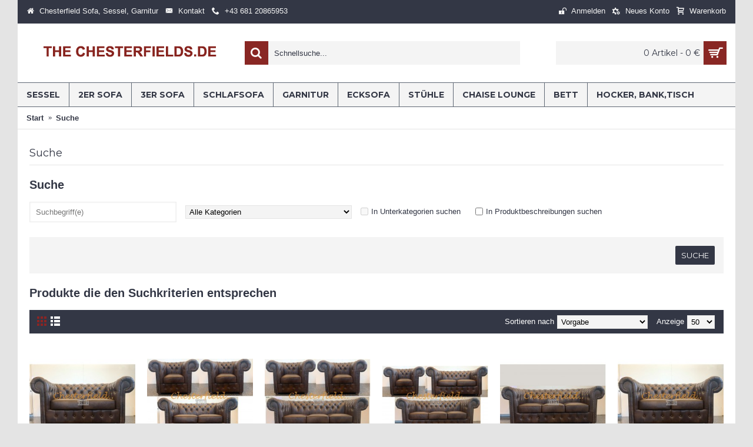

--- FILE ---
content_type: text/html; charset=utf-8
request_url: https://www.thechesterfields.de/index.php?route=product/search&tag=Chesterfield
body_size: 16230
content:
<!DOCTYPE html>
<html dir="ltr" lang="de-DE" class="webkit chrome chrome131 mac journal-desktop is-guest skin-3 responsive-layout infinite-scroll center-header mega-header catalog-language lang-flag lang-flag-mobile currency-symbol currency-symbol-mobile no-top-on-mobile collapse-footer-columns mobile-menu-on-tablet boxed-header header-center header-sticky sticky-menu backface product-grid-no-second-image product-list-no-second-image hide-cart search-page layout-13 route-product-search oc2 oc23 no-language" data-j2v="2.16.0">
<head>
<meta charset="UTF-8" />
<meta name='viewport' content="width=device-width, initial-scale=1.0, maximum-scale=1.0, user-scalable=no">
<meta name="format-detection" content="telephone=no">
<!--[if IE]><meta http-equiv="X-UA-Compatible" content="IE=Edge,chrome=1"/><![endif]-->
<title>Suche - Tag - Chesterfield</title>

  
<meta name="robots" content="index,follow" >

<base href="https://www.thechesterfields.de/" />
<meta property="og:title" content="Chesterfield Klassik Möbel GmbH" />
<meta property="og:site_name" content="Chesterfield Klassik Möbel GmbH" />
<meta property="og:url" content="https://www.thechesterfields.de/" />
<meta property="og:description" content="Polstermöbel. Das stilvolle englische Klassik Chesterfield Sofa, Fauteuil, Stuhl, Sessel, Garnitur aus Leder. Alle Modelle in traditioneller Manufakturqualität handgefertigt!..." />
<meta property="og:type" content="website" />
<meta property="og:image" content="https://www.thechesterfields.de/image/cache/catalog/chesterfield_logo-1-600x315.png" />
<meta property="og:image:width" content="600" />
<meta property="og:image:height" content="315" />
<meta name="twitter:card" content="summary" />
<meta name="twitter:title" content="Chesterfield Klassik Möbel GmbH" />
<meta name="twitter:description" content="Polstermöbel. Das stilvolle englische Klassik Chesterfield Sofa, Fauteuil, Stuhl, Sessel, Garnitur aus Leder. Alle Modelle in traditioneller Manufakturqualität handgefertigt!..." />
<meta name="twitter:image" content="https://www.thechesterfields.de/image/cache/catalog/chesterfield_logo-1-200x200.png" />
<meta name="twitter:image:width" content="200" />
<meta name="twitter:image:height" content="200" />

                
<!-- * = * -->
<link href="https://www.thechesterfields.de/index.php?route=product/search" rel="canonical" />
<!-- * = * -->
				
            

                
<!-- * = * -->
<link href="https://www.thechesterfields.de/image/catalog/cart.png" rel="icon" />
<!-- * = * -->
				
            
<link rel="stylesheet" href="//fonts.googleapis.com/css?family=Montserrat:700,regular&amp;subset=latin"/>
<link rel="stylesheet" href="https://www.thechesterfields.de/catalog/view/theme/journal2/css/j-strap.css?j2v=2.16.0"/>
<link rel="stylesheet" href="https://www.thechesterfields.de/catalog/view/javascript/font-awesome/css/font-awesome.min.css?j2v=2.16.0"/>
<link rel="stylesheet" href="https://www.thechesterfields.de/catalog/view/theme/journal2/lib/jquery.ui/jquery-ui-slider.min.css?j2v=2.16.0"/>
<link rel="stylesheet" href="https://www.thechesterfields.de/catalog/view/theme/journal2/lib/swiper/css/swiper.css?j2v=2.16.0"/>
<link rel="stylesheet" href="https://www.thechesterfields.de/catalog/view/theme/journal2/lib/lightgallery/css/lightgallery.min.css?j2v=2.16.0"/>
<link rel="stylesheet" href="https://www.thechesterfields.de/catalog/view/theme/journal2/lib/magnific-popup/magnific-popup.css?j2v=2.16.0"/>
<link rel="stylesheet" href="https://www.thechesterfields.de/catalog/view/theme/journal2/css/hint.min.css?j2v=2.16.0"/>
<link rel="stylesheet" href="https://www.thechesterfields.de/catalog/view/theme/journal2/css/journal.css?j2v=2.16.0"/>
<link rel="stylesheet" href="https://www.thechesterfields.de/catalog/view/theme/journal2/css/features.css?j2v=2.16.0"/>
<link rel="stylesheet" href="https://www.thechesterfields.de/catalog/view/theme/journal2/css/header.css?j2v=2.16.0"/>
<link rel="stylesheet" href="https://www.thechesterfields.de/catalog/view/theme/journal2/css/module.css?j2v=2.16.0"/>
<link rel="stylesheet" href="https://www.thechesterfields.de/catalog/view/theme/journal2/css/pages.css?j2v=2.16.0"/>
<link rel="stylesheet" href="https://www.thechesterfields.de/catalog/view/theme/journal2/css/account.css?j2v=2.16.0"/>
<link rel="stylesheet" href="https://www.thechesterfields.de/catalog/view/theme/journal2/css/blog-manager.css?j2v=2.16.0"/>
<link rel="stylesheet" href="https://www.thechesterfields.de/catalog/view/theme/journal2/css/side-column.css?j2v=2.16.0"/>
<link rel="stylesheet" href="https://www.thechesterfields.de/catalog/view/theme/journal2/css/product.css?j2v=2.16.0"/>
<link rel="stylesheet" href="https://www.thechesterfields.de/catalog/view/theme/journal2/css/category.css?j2v=2.16.0"/>
<link rel="stylesheet" href="https://www.thechesterfields.de/catalog/view/theme/journal2/css/footer.css?j2v=2.16.0"/>
<link rel="stylesheet" href="https://www.thechesterfields.de/catalog/view/theme/journal2/css/icons.css?j2v=2.16.0"/>
<link rel="stylesheet" href="https://www.thechesterfields.de/catalog/view/theme/journal2/css/responsive.css?j2v=2.16.0"/>
<link rel="stylesheet" href="https://www.thechesterfields.de/catalog/view/theme/journal2/css/flex.css?j2v=2.16.0"/>
<link rel="stylesheet" href="https://www.thechesterfields.de/catalog/view/theme/journal2/css/rtl.css?j2v=2.16.0"/>
<link rel="stylesheet" href="index.php?route=journal2/assets/css&amp;j2v=2.16.0" />
<script type="text/javascript" src="https://www.thechesterfields.de/catalog/view/theme/journal2/lib/modernizr/modernizr.min.js?j2v=2.16.0"></script>
<script type="text/javascript" src="https://www.thechesterfields.de/catalog/view/javascript/jquery/jquery-2.1.1.min.js?j2v=2.16.0"></script>
<script type="text/javascript" src="https://www.thechesterfields.de/catalog/view/javascript/bootstrap/js/bootstrap.min.js?j2v=2.16.0"></script>
<script type="text/javascript" src="https://www.thechesterfields.de/catalog/view/theme/journal2/lib/jquery/jquery-migrate-1.2.1.min.js?j2v=2.16.0"></script>
<script type="text/javascript" src="https://www.thechesterfields.de/catalog/view/theme/journal2/lib/jquery.ui/jquery-ui-slider.min.js?j2v=2.16.0"></script>
<script type="text/javascript" src="https://www.thechesterfields.de/catalog/view/javascript/common.js?j2v=2.16.0"></script>
<script type="text/javascript" src="https://www.thechesterfields.de/catalog/view/javascript/jquery/jquery.total-storage.min.js?j2v=2.16.0"></script>
<script type="text/javascript" src="https://www.thechesterfields.de/catalog/view/theme/journal2/lib/jquery.tabs/tabs.js?j2v=2.16.0"></script>
<script type="text/javascript" src="https://www.thechesterfields.de/catalog/view/theme/journal2/lib/swiper/js/swiper.jquery.js?j2v=2.16.0"></script>
<script type="text/javascript" src="https://www.thechesterfields.de/catalog/view/theme/journal2/lib/ias/jquery-ias.min.js?j2v=2.16.0"></script>
<script type="text/javascript" src="https://www.thechesterfields.de/catalog/view/theme/journal2/lib/intense/intense.min.js?j2v=2.16.0"></script>
<script type="text/javascript" src="https://www.thechesterfields.de/catalog/view/theme/journal2/lib/lightgallery/js/lightgallery.js?j2v=2.16.0"></script>
<script type="text/javascript" src="https://www.thechesterfields.de/catalog/view/theme/journal2/lib/magnific-popup/jquery.magnific-popup.js?j2v=2.16.0"></script>
<script type="text/javascript" src="https://www.thechesterfields.de/catalog/view/theme/journal2/lib/actual/jquery.actual.min.js?j2v=2.16.0"></script>
<script type="text/javascript" src="https://www.thechesterfields.de/catalog/view/theme/journal2/lib/countdown/jquery.countdown.js?j2v=2.16.0"></script>
<script type="text/javascript" src="https://www.thechesterfields.de/catalog/view/theme/journal2/lib/image-zoom/jquery.imagezoom.min.js?j2v=2.16.0"></script>
<script type="text/javascript" src="https://www.thechesterfields.de/catalog/view/theme/journal2/lib/lazy/jquery.lazy.1.6.min.js?j2v=2.16.0"></script>
<script type="text/javascript" src="https://www.thechesterfields.de/catalog/view/theme/journal2/js/journal.js?j2v=2.16.0"></script>
<!--[if (gte IE 6)&(lte IE 8)]><script src="catalog/view/theme/journal2/lib/selectivizr/selectivizr.min.js"></script><![endif]-->
<!-- Global site tag (gtag.js) - Google Analytics -->
<script async src="https://www.googletagmanager.com/gtag/js?id=UA-121614956-1"></script>
<script>
  window.dataLayer = window.dataLayer || [];
  function gtag(){dataLayer.push(arguments);}
  gtag('js', new Date());

  gtag('config', 'UA-121614956-1');
</script>
<script>
        Journal.COUNTDOWN = {
        DAYS    : "Days",
        HOURS   : "Hours",
        MINUTES : "Min",
        SECONDS : "Sec"
    };
        Journal.NOTIFICATION_BUTTONS = '<div class="notification-buttons"><a class="button notification-cart" href="https://www.thechesterfields.de/index.php?route=checkout/cart">Warenkorb ansehen</a><a class="button notification-checkout" href="https://www.thechesterfields.de/index.php?route=checkout/checkout">Bezahlen</a></div>';
</script>

                
					<!-- * = * -->
										<!-- * = * -->
				
            
</head>
<body>
<!--[if lt IE 9]>
<div class="old-browser">You are using an old browser. Please <a href="http://windows.microsoft.com/en-us/internet-explorer/download-ie">upgrade to a newer version</a> or <a href="http://browsehappy.com/">try a different browser</a>.</div>
<![endif]-->
<header class="journal-header-center journal-header-mega">
    <div class="header">
    <div class="journal-top-header j-min z-1"></div>
    <div class="journal-menu-bg z-0"> </div>
    <div class="journal-center-bg j-100 z-0"> </div>

    <div id="header" class="journal-header z-2">

        <div class="header-assets top-bar">
            <div class="journal-links j-min xs-100 sm-100 md-50 lg-50 xl-50">
                <div class="links j-min">
                    <ul class="top-menu">
                    <li>
                            <a href="index.php" class="m-item "><i style="margin-right: 5px; " data-icon="&#xe01b;"></i>                    <span class="top-menu-link">Chesterfield Sofa, Sessel, Garnitur</span>                </a>
                                </li>
            <li>
                            <a href="https://www.thechesterfields.de/index.php?route=information/contact" class="m-item "><i style="margin-right: 5px; " data-icon="&#xe67b;"></i>                    <span class="top-menu-link">Kontakt</span>                </a>
                                </li>
            <li>
                            <a href="#" class="m-item "><i style="margin-right: 5px; " data-icon="&#xe6a3;"></i>                    <span class="top-menu-link">+43 681 20865953</span>                </a>
                                </li>                    </ul>
                </div>
            </div>

            
                        <div class="journal-currency j-min">
                <form action="https://www.thechesterfields.de/index.php?route=common/currency/currency" method="post" enctype="multipart/form-data">
    <div id="currency" class="">
        <div class="btn-group">
            <button class="dropdown-toggle" type="button" data-hover="dropdown">
                <div><span class='currency-symbol'> €</span></div>
            </button>
            <ul class="dropdown-menu">
                                                                                    <li><a onclick="$(this).closest('form').find('input[name=\'code\']').val('CHF'); $(this).closest('form').submit();"> CHF</a></li>
                                                                                                                                                                                                        <li><a onclick="$(this).closest('form').find('input[name=\'code\']').val('DKK'); $(this).closest('form').submit();"> DKK</a></li>
                                                                                                                                                                                                        <li><a onclick="$(this).closest('form').find('input[name=\'code\']').val('EUR'); $(this).closest('form').submit();"> €</a></li>
                                                                                                                                                                                                        <li><a onclick="$(this).closest('form').find('input[name=\'code\']').val('HUF'); $(this).closest('form').submit();"> Ft</a></li>
                                                                                                                                                                                                        <li><a onclick="$(this).closest('form').find('input[name=\'code\']').val('SEK'); $(this).closest('form').submit();">Kr</a></li>
                                                                                                                                                </ul>
        </div>
        <input type="hidden" name="code" value="" />
        <input type="hidden" name="redirect" value="https://www.thechesterfields.de/index.php?route=product/search&amp;tag=Chesterfield" />
    </div>
</form>
            </div>
            
            <div class="journal-secondary j-min xs-100 sm-100 md-50 lg-50 xl-50">
                <div class="links j-min">
                    <ul class="top-menu">
                    <li>
                            <a href="https://www.thechesterfields.de/index.php?route=account/login" class="m-item "><i style="margin-right: 5px; " data-icon="&#xe687;"></i>                    <span class="top-menu-link">Anmelden</span>                </a>
                                </li>
            <li>
                            <a href="https://www.thechesterfields.de/index.php?route=account/register" class="m-item "><i style="margin-right: 5px; " data-icon="&#xe6a7;"></i>                    <span class="top-menu-link">Neues Konto</span>                </a>
                                </li>
            <li>
                            <a href="https://www.thechesterfields.de/index.php?route=checkout/cart" class="m-item "><i style="margin-right: 5px; " data-icon="&#xe17f;"></i>                    <span class="top-menu-link">Warenkorb</span>                </a>
                                </li>                    </ul>
                </div>
            </div>
        </div>

        <div class="header-assets">
            <div class="journal-logo j-100 xs-100 sm-100 md-30 lg-30 xl-30">
                                    <div id="logo">
                        <a href="https://www.thechesterfields.de/index.php">
                            <img src="https://www.thechesterfields.de/image/cache/catalog/chesterfield_logo-1-300x100.png" width="300" height="100" alt="Chesterfield Klassik Möbel GmbH" title="Chesterfield Klassik Möbel GmbH" class="logo-1x" />                        </a>
                    </div>
                            </div>
            <div class="journal-search j-min xs-100 sm-50 md-45 lg-45 xl-45">
                                    <div id="search" class="input-group j-min">
  <input type="text" name="search" value="" placeholder="Schnellsuche..." autocomplete="off" class="form-control input-lg" />
  <div class="button-search"><button type="button"><i></i></button></div>
</div>                            </div>

            <div class="journal-cart j-min xs-100 sm-50 md-25 lg-25 xl-25">
                <div id="cart" class="btn-group btn-block">
  <button type="button" data-toggle="dropdown" class="btn btn-inverse btn-block btn-lg dropdown-toggle heading"><a><span id="cart-total" data-loading-text="Lade ..&nbsp;&nbsp;">0 Artikel - 0 €</span> <i></i></a></button>
  <div class="content">
    <ul class="cart-wrapper">
        <li>
      <p class="text-center empty">Warenkorb ist noch leer.</p>
    </li>
        </ul>
  </div>
</div>
            </div>
        </div>

        <div class="journal-menu j-min xs-100 sm-100 md-100 lg-100 xl-100">
            <style>#main-menu-item-1:hover { background-color: rgb(136, 36, 31) !important; } #main-menu-item-2:hover { background-color: rgb(136, 36, 31) !important; } #main-menu-item-3:hover { background-color: rgb(136, 36, 31) !important; } #main-menu-item-4:hover { background-color: rgb(136, 36, 31) !important; } #main-menu-item-5:hover { background-color: rgb(136, 36, 31) !important; } #main-menu-item-6:hover { background-color: rgb(136, 36, 31) !important; } #main-menu-item-7:hover { background-color: rgb(136, 36, 31) !important; } #main-menu-item-8:hover { background-color: rgb(136, 36, 31) !important; } #main-menu-item-9:hover { background-color: rgb(136, 36, 31) !important; } #main-menu-item-10:hover { background-color: rgb(136, 36, 31) !important; }</style>
<div class="mobile-trigger"></div>
<ul class="super-menu mobile-menu menu-floated" style="table-layout: ">
        <li id="main-menu-item-1" class="mega-menu-categories float-left">
                <a href="https://www.thechesterfields.de/chesterfield-sessel.html" ><span class="main-menu-text">Sessel</span></a>
                        <div class="mega-menu">
            <div>
                        <div class="mega-menu-item xs-50 sm-33 md-25 lg-16 xl-16 menu-image-top ">
                <div>
                    <h3><a href="https://www.thechesterfields.de/chesterfield-sessel/classic-chesterfield-sessel.html">Classic Chesterfield Sessel</a></h3>
                    <div>
                                        <a href="https://www.thechesterfields.de/chesterfield-sessel/classic-chesterfield-sessel.html"><img width="250" height="250" class="lazy" src="https://www.thechesterfields.de/image/cache/data/journal2/transparent-250x250.png" data-src="https://www.thechesterfields.de/image/cache/catalog/classic_non-250x250.jpg" data-default-src="https://www.thechesterfields.de/image/cache/catalog/classic_non-250x250.jpg" alt="Classic Chesterfield Sessel"/></a>
                                                            <ul>
                                                                    </ul>
                                        </div>
                </div>
            </div>
                        <div class="mega-menu-item xs-50 sm-33 md-25 lg-16 xl-16 menu-image-top ">
                <div>
                    <h3><a href="https://www.thechesterfields.de/chesterfield-sessel/windsor-chesterfield-sessel.html">Windsor Chesterfield Sessel</a></h3>
                    <div>
                                        <a href="https://www.thechesterfields.de/chesterfield-sessel/windsor-chesterfield-sessel.html"><img width="250" height="250" class="lazy" src="https://www.thechesterfields.de/image/cache/data/journal2/transparent-250x250.png" data-src="https://www.thechesterfields.de/image/cache/catalog/windsor_non-1-250x250.jpg" data-default-src="https://www.thechesterfields.de/image/cache/catalog/windsor_non-1-250x250.jpg" alt="Windsor Chesterfield Sessel"/></a>
                                                            <ul>
                                                                    </ul>
                                        </div>
                </div>
            </div>
                        <div class="mega-menu-item xs-50 sm-33 md-25 lg-16 xl-16 menu-image-top ">
                <div>
                    <h3><a href="https://www.thechesterfields.de/chesterfield-sessel/windchester-chesterfield-sessel.html">Windchester Chesterfield Sessel</a></h3>
                    <div>
                                        <a href="https://www.thechesterfields.de/chesterfield-sessel/windchester-chesterfield-sessel.html"><img width="250" height="250" class="lazy" src="https://www.thechesterfields.de/image/cache/data/journal2/transparent-250x250.png" data-src="https://www.thechesterfields.de/image/cache/catalog/windchester1_non-1-250x250.jpg" data-default-src="https://www.thechesterfields.de/image/cache/catalog/windchester1_non-1-250x250.jpg" alt="Windchester Chesterfield Sessel"/></a>
                                                            <ul>
                                                                    </ul>
                                        </div>
                </div>
            </div>
                        <div class="mega-menu-item xs-50 sm-33 md-25 lg-16 xl-16 menu-image-top ">
                <div>
                    <h3><a href="https://www.thechesterfields.de/chesterfield-sessel/london-chesterfield-sessel.html">London Chesterfield Sessel</a></h3>
                    <div>
                                        <a href="https://www.thechesterfields.de/chesterfield-sessel/london-chesterfield-sessel.html"><img width="250" height="250" class="lazy" src="https://www.thechesterfields.de/image/cache/data/journal2/transparent-250x250.png" data-src="https://www.thechesterfields.de/image/cache/catalog/london1_non-250x250.jpg" data-default-src="https://www.thechesterfields.de/image/cache/catalog/london1_non-250x250.jpg" alt="London Chesterfield Sessel"/></a>
                                                            <ul>
                                                                    </ul>
                                        </div>
                </div>
            </div>
                        <div class="mega-menu-item xs-50 sm-33 md-25 lg-16 xl-16 menu-image-top ">
                <div>
                    <h3><a href="https://www.thechesterfields.de/chesterfield-sessel/king-chesterfield-armstuhl-78.html">King Chesterfield Armstuhl</a></h3>
                    <div>
                                        <a href="https://www.thechesterfields.de/chesterfield-sessel/king-chesterfield-armstuhl-78.html"><img width="250" height="250" class="lazy" src="https://www.thechesterfields.de/image/cache/data/journal2/transparent-250x250.png" data-src="https://www.thechesterfields.de/image/cache/catalog/king1_non-250x250.jpg" data-default-src="https://www.thechesterfields.de/image/cache/catalog/king1_non-250x250.jpg" alt="King Chesterfield Armstuhl"/></a>
                                                            <ul>
                                                                    </ul>
                                        </div>
                </div>
            </div>
                        <div class="mega-menu-item xs-50 sm-33 md-25 lg-16 xl-16 menu-image-top ">
                <div>
                    <h3><a href="https://www.thechesterfields.de/chesterfield-sessel/mark-chesterfield-sessel.html">Mark Chesterfield Sessel</a></h3>
                    <div>
                                        <a href="https://www.thechesterfields.de/chesterfield-sessel/mark-chesterfield-sessel.html"><img width="250" height="250" class="lazy" src="https://www.thechesterfields.de/image/cache/data/journal2/transparent-250x250.png" data-src="https://www.thechesterfields.de/image/cache/catalog/mark1_non-250x250.jpg" data-default-src="https://www.thechesterfields.de/image/cache/catalog/mark1_non-250x250.jpg" alt="Mark Chesterfield Sessel"/></a>
                                                            <ul>
                                                                    </ul>
                                        </div>
                </div>
            </div>
                        <div class="mega-menu-item xs-50 sm-33 md-25 lg-16 xl-16 menu-image-top ">
                <div>
                    <h3><a href="https://www.thechesterfields.de/chesterfield-sessel/queen-chesterfield-ohrensessel.html">Queen Chesterfield Ohrensessel</a></h3>
                    <div>
                                        <a href="https://www.thechesterfields.de/chesterfield-sessel/queen-chesterfield-ohrensessel.html"><img width="250" height="250" class="lazy" src="https://www.thechesterfields.de/image/cache/data/journal2/transparent-250x250.png" data-src="https://www.thechesterfields.de/image/cache/catalog/queen1_non-250x250.jpg" data-default-src="https://www.thechesterfields.de/image/cache/catalog/queen1_non-250x250.jpg" alt="Queen Chesterfield Ohrensessel"/></a>
                                                            <ul>
                                                                    </ul>
                                        </div>
                </div>
            </div>
                        <div class="mega-menu-item xs-50 sm-33 md-25 lg-16 xl-16 menu-image-top ">
                <div>
                    <h3><a href="https://www.thechesterfields.de/chesterfield-sessel/st-james-chesterfield-ohrensessel.html">St. James Chesterfield Ohrensessel</a></h3>
                    <div>
                                        <a href="https://www.thechesterfields.de/chesterfield-sessel/st-james-chesterfield-ohrensessel.html"><img width="250" height="250" class="lazy" src="https://www.thechesterfields.de/image/cache/data/journal2/transparent-250x250.png" data-src="https://www.thechesterfields.de/image/cache/catalog/stjames_non-250x250.jpg" data-default-src="https://www.thechesterfields.de/image/cache/catalog/stjames_non-250x250.jpg" alt="St. James Chesterfield Ohrensessel"/></a>
                                                            <ul>
                                                                    </ul>
                                        </div>
                </div>
            </div>
                        <div class="mega-menu-item xs-50 sm-33 md-25 lg-16 xl-16 menu-image-top ">
                <div>
                    <h3><a href="https://www.thechesterfields.de/chesterfield-sessel/lord-chesterfield-sessel.html">Lord Chesterfield Sessel</a></h3>
                    <div>
                                        <a href="https://www.thechesterfields.de/chesterfield-sessel/lord-chesterfield-sessel.html"><img width="250" height="250" class="lazy" src="https://www.thechesterfields.de/image/cache/data/journal2/transparent-250x250.png" data-src="https://www.thechesterfields.de/image/cache/catalog/lord1_non-250x250.jpg" data-default-src="https://www.thechesterfields.de/image/cache/catalog/lord1_non-250x250.jpg" alt="Lord Chesterfield Sessel"/></a>
                                                            <ul>
                                                                    </ul>
                                        </div>
                </div>
            </div>
                        <div class="mega-menu-item xs-50 sm-33 md-25 lg-16 xl-16 menu-image-top ">
                <div>
                    <h3><a href="https://www.thechesterfields.de/chesterfield-sessel/monk-chesterfield-sessel.html">Monk Chesterfield Sessel</a></h3>
                    <div>
                                        <a href="https://www.thechesterfields.de/chesterfield-sessel/monk-chesterfield-sessel.html"><img width="250" height="250" class="lazy" src="https://www.thechesterfields.de/image/cache/data/journal2/transparent-250x250.png" data-src="https://www.thechesterfields.de/image/cache/catalog/monk1_non-250x250.jpg" data-default-src="https://www.thechesterfields.de/image/cache/catalog/monk1_non-250x250.jpg" alt="Monk Chesterfield Sessel"/></a>
                                                            <ul>
                                                                    </ul>
                                        </div>
                </div>
            </div>
                        <div class="mega-menu-item xs-50 sm-33 md-25 lg-16 xl-16 menu-image-top ">
                <div>
                    <h3><a href="https://www.thechesterfields.de/chesterfield-sessel/williams-chesterfield-sessel.html">Williams Chesterfield Sessel</a></h3>
                    <div>
                                        <a href="https://www.thechesterfields.de/chesterfield-sessel/williams-chesterfield-sessel.html"><img width="250" height="250" class="lazy" src="https://www.thechesterfields.de/image/cache/data/journal2/transparent-250x250.png" data-src="https://www.thechesterfields.de/image/cache/catalog/wiliams1_non-250x250.jpg" data-default-src="https://www.thechesterfields.de/image/cache/catalog/wiliams1_non-250x250.jpg" alt="Williams Chesterfield Sessel"/></a>
                                                            <ul>
                                                                    </ul>
                                        </div>
                </div>
            </div>
                        <div class="mega-menu-item xs-50 sm-33 md-25 lg-16 xl-16 menu-image-top ">
                <div>
                    <h3><a href="https://www.thechesterfields.de/chesterfield-sessel/diva-chesterfield-sessel.html">Diva Chesterfield Sessel</a></h3>
                    <div>
                                        <a href="https://www.thechesterfields.de/chesterfield-sessel/diva-chesterfield-sessel.html"><img width="250" height="250" class="lazy" src="https://www.thechesterfields.de/image/cache/data/journal2/transparent-250x250.png" data-src="https://www.thechesterfields.de/image/cache/catalog/diva1_farbe-800x800-250x250.jpg" data-default-src="https://www.thechesterfields.de/image/cache/catalog/diva1_farbe-800x800-250x250.jpg" alt="Diva Chesterfield Sessel"/></a>
                                                            <ul>
                                                                    </ul>
                                        </div>
                </div>
            </div>
                        </div>
            <span class="clearfix"> </span>
        </div>
        <span class="clearfix"> </span>

                                        
        
        <span class="mobile-plus">+</span>
    </li>
        <li id="main-menu-item-2" class="mega-menu-categories float-left">
                <a href="https://www.thechesterfields.de/2er-chesterfield-sofa.html" ><span class="main-menu-text">2er  Sofa</span></a>
                        <div class="mega-menu">
            <div>
                        <div class="mega-menu-item xs-50 sm-33 md-25 lg-16 xl-16 menu-image-top ">
                <div>
                    <h3><a href="https://www.thechesterfields.de/2er-chesterfield-sofa/classic-2er-chesterfield-sofa.html">Classic 2er Chesterfield Sofa</a></h3>
                    <div>
                                        <a href="https://www.thechesterfields.de/2er-chesterfield-sofa/classic-2er-chesterfield-sofa.html"><img width="250" height="250" class="lazy" src="https://www.thechesterfields.de/image/cache/data/journal2/transparent-250x250.png" data-src="https://www.thechesterfields.de/image/cache/catalog/classic2_non-250x250.jpg" data-default-src="https://www.thechesterfields.de/image/cache/catalog/classic2_non-250x250.jpg" alt="Classic 2er Chesterfield Sofa"/></a>
                                                            <ul>
                                                                    </ul>
                                        </div>
                </div>
            </div>
                        <div class="mega-menu-item xs-50 sm-33 md-25 lg-16 xl-16 menu-image-top ">
                <div>
                    <h3><a href="https://www.thechesterfields.de/2er-chesterfield-sofa/windsor-2er-chesterfield-sofa.html">Windsor 2er Chesterfield Sofa</a></h3>
                    <div>
                                        <a href="https://www.thechesterfields.de/2er-chesterfield-sofa/windsor-2er-chesterfield-sofa.html"><img width="250" height="250" class="lazy" src="https://www.thechesterfields.de/image/cache/data/journal2/transparent-250x250.png" data-src="https://www.thechesterfields.de/image/cache/catalog/windsor2_non-250x250.jpg" data-default-src="https://www.thechesterfields.de/image/cache/catalog/windsor2_non-250x250.jpg" alt="Windsor 2er Chesterfield Sofa"/></a>
                                                            <ul>
                                                                    </ul>
                                        </div>
                </div>
            </div>
                        <div class="mega-menu-item xs-50 sm-33 md-25 lg-16 xl-16 menu-image-top ">
                <div>
                    <h3><a href="https://www.thechesterfields.de/2er-chesterfield-sofa/windchester-2er-chesterfield-sofa.html">Windchester 2er Chesterfield Sofa</a></h3>
                    <div>
                                        <a href="https://www.thechesterfields.de/2er-chesterfield-sofa/windchester-2er-chesterfield-sofa.html"><img width="250" height="250" class="lazy" src="https://www.thechesterfields.de/image/cache/data/journal2/transparent-250x250.png" data-src="https://www.thechesterfields.de/image/cache/catalog/windchester2_non-250x250.jpg" data-default-src="https://www.thechesterfields.de/image/cache/catalog/windchester2_non-250x250.jpg" alt="Windchester 2er Chesterfield Sofa"/></a>
                                                            <ul>
                                                                    </ul>
                                        </div>
                </div>
            </div>
                        <div class="mega-menu-item xs-50 sm-33 md-25 lg-16 xl-16 menu-image-top ">
                <div>
                    <h3><a href="https://www.thechesterfields.de/2er-chesterfield-sofa/king-2er-chesterfield-sofa.html">King 2er Chesterfield Sofa</a></h3>
                    <div>
                                        <a href="https://www.thechesterfields.de/2er-chesterfield-sofa/king-2er-chesterfield-sofa.html"><img width="250" height="250" class="lazy" src="https://www.thechesterfields.de/image/cache/data/journal2/transparent-250x250.png" data-src="https://www.thechesterfields.de/image/cache/catalog/king2_non-250x250.jpg" data-default-src="https://www.thechesterfields.de/image/cache/catalog/king2_non-250x250.jpg" alt="King 2er Chesterfield Sofa"/></a>
                                                            <ul>
                                                                    </ul>
                                        </div>
                </div>
            </div>
                        <div class="mega-menu-item xs-50 sm-33 md-25 lg-16 xl-16 menu-image-top ">
                <div>
                    <h3><a href="https://www.thechesterfields.de/2er-chesterfield-sofa/london-2er-chesterfield-sofa.html">London 2er Chesterfield Sofa</a></h3>
                    <div>
                                        <a href="https://www.thechesterfields.de/2er-chesterfield-sofa/london-2er-chesterfield-sofa.html"><img width="250" height="250" class="lazy" src="https://www.thechesterfields.de/image/cache/data/journal2/transparent-250x250.png" data-src="https://www.thechesterfields.de/image/cache/catalog/london2_non-250x250.jpg" data-default-src="https://www.thechesterfields.de/image/cache/catalog/london2_non-250x250.jpg" alt="London 2er Chesterfield Sofa"/></a>
                                                            <ul>
                                                                    </ul>
                                        </div>
                </div>
            </div>
                        <div class="mega-menu-item xs-50 sm-33 md-25 lg-16 xl-16 menu-image-top ">
                <div>
                    <h3><a href="https://www.thechesterfields.de/2er-chesterfield-sofa/lord-2er-chesterfield-sofa.html">Lord 2er Chesterfield Sofa</a></h3>
                    <div>
                                        <a href="https://www.thechesterfields.de/2er-chesterfield-sofa/lord-2er-chesterfield-sofa.html"><img width="250" height="250" class="lazy" src="https://www.thechesterfields.de/image/cache/data/journal2/transparent-250x250.png" data-src="https://www.thechesterfields.de/image/cache/catalog/lord2_non-250x250.jpg" data-default-src="https://www.thechesterfields.de/image/cache/catalog/lord2_non-250x250.jpg" alt="Lord 2er Chesterfield Sofa"/></a>
                                                            <ul>
                                                                    </ul>
                                        </div>
                </div>
            </div>
                        <div class="mega-menu-item xs-50 sm-33 md-25 lg-16 xl-16 menu-image-top ">
                <div>
                    <h3><a href="https://www.thechesterfields.de/2er-chesterfield-sofa/mark-2er-chesterfield-sofa.html">Mark 2er Chesterfield Sofa</a></h3>
                    <div>
                                        <a href="https://www.thechesterfields.de/2er-chesterfield-sofa/mark-2er-chesterfield-sofa.html"><img width="250" height="250" class="lazy" src="https://www.thechesterfields.de/image/cache/data/journal2/transparent-250x250.png" data-src="https://www.thechesterfields.de/image/cache/catalog/mark2_non-250x250.jpg" data-default-src="https://www.thechesterfields.de/image/cache/catalog/mark2_non-250x250.jpg" alt="Mark 2er Chesterfield Sofa"/></a>
                                                            <ul>
                                                                    </ul>
                                        </div>
                </div>
            </div>
                        <div class="mega-menu-item xs-50 sm-33 md-25 lg-16 xl-16 menu-image-top ">
                <div>
                    <h3><a href="https://www.thechesterfields.de/2er-chesterfield-sofa/williams-2er-chesterfield-sofa.html">Williams 2er Chesterfield Sofa</a></h3>
                    <div>
                                        <a href="https://www.thechesterfields.de/2er-chesterfield-sofa/williams-2er-chesterfield-sofa.html"><img width="250" height="250" class="lazy" src="https://www.thechesterfields.de/image/cache/data/journal2/transparent-250x250.png" data-src="https://www.thechesterfields.de/image/cache/catalog/williams2_non-250x250.jpg" data-default-src="https://www.thechesterfields.de/image/cache/catalog/williams2_non-250x250.jpg" alt="Williams 2er Chesterfield Sofa"/></a>
                                                            <ul>
                                                                    </ul>
                                        </div>
                </div>
            </div>
                        <div class="mega-menu-item xs-50 sm-33 md-25 lg-16 xl-16 menu-image-top ">
                <div>
                    <h3><a href="https://www.thechesterfields.de/2er-chesterfield-sofa/monk-2er-chesterfield-sofa.html">Monk 2er Chesterfield Sofa</a></h3>
                    <div>
                                        <a href="https://www.thechesterfields.de/2er-chesterfield-sofa/monk-2er-chesterfield-sofa.html"><img width="250" height="250" class="lazy" src="https://www.thechesterfields.de/image/cache/data/journal2/transparent-250x250.png" data-src="https://www.thechesterfields.de/image/cache/catalog/monk2_non-250x250.jpg" data-default-src="https://www.thechesterfields.de/image/cache/catalog/monk2_non-250x250.jpg" alt="Monk 2er Chesterfield Sofa"/></a>
                                                            <ul>
                                                                    </ul>
                                        </div>
                </div>
            </div>
                        <div class="mega-menu-item xs-50 sm-33 md-25 lg-16 xl-16 menu-image-top ">
                <div>
                    <h3><a href="https://www.thechesterfields.de/2er-chesterfield-sofa/diva-2er-chesterfield-sofa.html">Diva 2er Chesterfield Sofa</a></h3>
                    <div>
                                        <a href="https://www.thechesterfields.de/2er-chesterfield-sofa/diva-2er-chesterfield-sofa.html"><img width="250" height="250" class="lazy" src="https://www.thechesterfields.de/image/cache/data/journal2/transparent-250x250.png" data-src="https://www.thechesterfields.de/image/cache/catalog/diva2_non-250x250.jpg" data-default-src="https://www.thechesterfields.de/image/cache/catalog/diva2_non-250x250.jpg" alt="Diva 2er Chesterfield Sofa"/></a>
                                                            <ul>
                                                                    </ul>
                                        </div>
                </div>
            </div>
                        <div class="mega-menu-item xs-50 sm-33 md-25 lg-16 xl-16 menu-image-top ">
                <div>
                    <h3><a href="https://www.thechesterfields.de/2er-chesterfield-sofa/queen-2er-chesterfield-sofa.html">Queen 2er Chesterfield Sofa</a></h3>
                    <div>
                                        <a href="https://www.thechesterfields.de/2er-chesterfield-sofa/queen-2er-chesterfield-sofa.html"><img width="250" height="250" class="lazy" src="https://www.thechesterfields.de/image/cache/data/journal2/transparent-250x250.png" data-src="https://www.thechesterfields.de/image/cache/catalog/product_images/Quenn2_non-250x250.jpg" data-default-src="https://www.thechesterfields.de/image/cache/catalog/product_images/Quenn2_non-250x250.jpg" alt="Queen 2er Chesterfield Sofa"/></a>
                                                            <ul>
                                                                    </ul>
                                        </div>
                </div>
            </div>
                        </div>
            <span class="clearfix"> </span>
        </div>
        <span class="clearfix"> </span>

                                        
        
        <span class="mobile-plus">+</span>
    </li>
        <li id="main-menu-item-3" class="mega-menu-categories float-left">
                <a href="https://www.thechesterfields.de/3er-chesterfield-sofa.html" ><span class="main-menu-text">3er Sofa</span></a>
                        <div class="mega-menu">
            <div>
                        <div class="mega-menu-item xs-50 sm-33 md-25 lg-16 xl-16 menu-image-top ">
                <div>
                    <h3><a href="https://www.thechesterfields.de/3er-chesterfield-sofa/classic-3er-chesterfield-sofa.html">Classic 3er Chesterfield Sofa</a></h3>
                    <div>
                                        <a href="https://www.thechesterfields.de/3er-chesterfield-sofa/classic-3er-chesterfield-sofa.html"><img width="250" height="250" class="lazy" src="https://www.thechesterfields.de/image/cache/data/journal2/transparent-250x250.png" data-src="https://www.thechesterfields.de/image/cache/catalog/classic3_non-250x250.jpg" data-default-src="https://www.thechesterfields.de/image/cache/catalog/classic3_non-250x250.jpg" alt="Classic 3er Chesterfield Sofa"/></a>
                                                            <ul>
                                                                    </ul>
                                        </div>
                </div>
            </div>
                        <div class="mega-menu-item xs-50 sm-33 md-25 lg-16 xl-16 menu-image-top ">
                <div>
                    <h3><a href="https://www.thechesterfields.de/3er-chesterfield-sofa/windsor-3er-chesterfield-sofa.html">Windsor 3er Chesterfield Sofa</a></h3>
                    <div>
                                        <a href="https://www.thechesterfields.de/3er-chesterfield-sofa/windsor-3er-chesterfield-sofa.html"><img width="250" height="250" class="lazy" src="https://www.thechesterfields.de/image/cache/data/journal2/transparent-250x250.png" data-src="https://www.thechesterfields.de/image/cache/catalog/windsor3_non-250x250.jpg" data-default-src="https://www.thechesterfields.de/image/cache/catalog/windsor3_non-250x250.jpg" alt="Windsor 3er Chesterfield Sofa"/></a>
                                                            <ul>
                                                                    </ul>
                                        </div>
                </div>
            </div>
                        <div class="mega-menu-item xs-50 sm-33 md-25 lg-16 xl-16 menu-image-top ">
                <div>
                    <h3><a href="https://www.thechesterfields.de/3er-chesterfield-sofa/windchester-3er-chesterfield-sofa.html">Windchester 3er Chesterfield Sofa</a></h3>
                    <div>
                                        <a href="https://www.thechesterfields.de/3er-chesterfield-sofa/windchester-3er-chesterfield-sofa.html"><img width="250" height="250" class="lazy" src="https://www.thechesterfields.de/image/cache/data/journal2/transparent-250x250.png" data-src="https://www.thechesterfields.de/image/cache/catalog/windchester3_non-250x250.jpg" data-default-src="https://www.thechesterfields.de/image/cache/catalog/windchester3_non-250x250.jpg" alt="Windchester 3er Chesterfield Sofa"/></a>
                                                            <ul>
                                                                    </ul>
                                        </div>
                </div>
            </div>
                        <div class="mega-menu-item xs-50 sm-33 md-25 lg-16 xl-16 menu-image-top ">
                <div>
                    <h3><a href="https://www.thechesterfields.de/3er-chesterfield-sofa/king-3er-chesterfield-sofa.html">King 3er Chesterfield Sofa</a></h3>
                    <div>
                                        <a href="https://www.thechesterfields.de/3er-chesterfield-sofa/king-3er-chesterfield-sofa.html"><img width="250" height="250" class="lazy" src="https://www.thechesterfields.de/image/cache/data/journal2/transparent-250x250.png" data-src="https://www.thechesterfields.de/image/cache/catalog/king3_non-250x250.jpg" data-default-src="https://www.thechesterfields.de/image/cache/catalog/king3_non-250x250.jpg" alt="King 3er Chesterfield Sofa"/></a>
                                                            <ul>
                                                                    </ul>
                                        </div>
                </div>
            </div>
                        <div class="mega-menu-item xs-50 sm-33 md-25 lg-16 xl-16 menu-image-top ">
                <div>
                    <h3><a href="https://www.thechesterfields.de/3er-chesterfield-sofa/london-3er-chesterfield-sofa.html">London 3er Chesterfield Sofa</a></h3>
                    <div>
                                        <a href="https://www.thechesterfields.de/3er-chesterfield-sofa/london-3er-chesterfield-sofa.html"><img width="250" height="250" class="lazy" src="https://www.thechesterfields.de/image/cache/data/journal2/transparent-250x250.png" data-src="https://www.thechesterfields.de/image/cache/catalog/london3_non-250x250.jpg" data-default-src="https://www.thechesterfields.de/image/cache/catalog/london3_non-250x250.jpg" alt="London 3er Chesterfield Sofa"/></a>
                                                            <ul>
                                                                    </ul>
                                        </div>
                </div>
            </div>
                        <div class="mega-menu-item xs-50 sm-33 md-25 lg-16 xl-16 menu-image-top ">
                <div>
                    <h3><a href="https://www.thechesterfields.de/3er-chesterfield-sofa/lord-3er-chesterfield-sofa.html">Lord 3er Chesterfield Sofa</a></h3>
                    <div>
                                        <a href="https://www.thechesterfields.de/3er-chesterfield-sofa/lord-3er-chesterfield-sofa.html"><img width="250" height="250" class="lazy" src="https://www.thechesterfields.de/image/cache/data/journal2/transparent-250x250.png" data-src="https://www.thechesterfields.de/image/cache/catalog/lord3_non-250x250.jpg" data-default-src="https://www.thechesterfields.de/image/cache/catalog/lord3_non-250x250.jpg" alt="Lord 3er Chesterfield Sofa"/></a>
                                                            <ul>
                                                                    </ul>
                                        </div>
                </div>
            </div>
                        <div class="mega-menu-item xs-50 sm-33 md-25 lg-16 xl-16 menu-image-top ">
                <div>
                    <h3><a href="https://www.thechesterfields.de/3er-chesterfield-sofa/mark-3er-chesterfield-sofa.html">Mark 3er Chesterfield Sofa</a></h3>
                    <div>
                                        <a href="https://www.thechesterfields.de/3er-chesterfield-sofa/mark-3er-chesterfield-sofa.html"><img width="250" height="250" class="lazy" src="https://www.thechesterfields.de/image/cache/data/journal2/transparent-250x250.png" data-src="https://www.thechesterfields.de/image/cache/catalog/mark3_non-250x250.jpg" data-default-src="https://www.thechesterfields.de/image/cache/catalog/mark3_non-250x250.jpg" alt="Mark 3er Chesterfield Sofa"/></a>
                                                            <ul>
                                                                    </ul>
                                        </div>
                </div>
            </div>
                        <div class="mega-menu-item xs-50 sm-33 md-25 lg-16 xl-16 menu-image-top ">
                <div>
                    <h3><a href="https://www.thechesterfields.de/3er-chesterfield-sofa/williams-3er-chesterfield-sofa.html">Williams 3er Chesterfield Sofa</a></h3>
                    <div>
                                        <a href="https://www.thechesterfields.de/3er-chesterfield-sofa/williams-3er-chesterfield-sofa.html"><img width="250" height="250" class="lazy" src="https://www.thechesterfields.de/image/cache/data/journal2/transparent-250x250.png" data-src="https://www.thechesterfields.de/image/cache/catalog/williams3_non-250x250.jpg" data-default-src="https://www.thechesterfields.de/image/cache/catalog/williams3_non-250x250.jpg" alt="Williams 3er Chesterfield Sofa"/></a>
                                                            <ul>
                                                                    </ul>
                                        </div>
                </div>
            </div>
                        <div class="mega-menu-item xs-50 sm-33 md-25 lg-16 xl-16 menu-image-top ">
                <div>
                    <h3><a href="https://www.thechesterfields.de/3er-chesterfield-sofa/monk-3er-chesterfield-sofa.html">Monk 3er Chesterfield Sofa</a></h3>
                    <div>
                                        <a href="https://www.thechesterfields.de/3er-chesterfield-sofa/monk-3er-chesterfield-sofa.html"><img width="250" height="250" class="lazy" src="https://www.thechesterfields.de/image/cache/data/journal2/transparent-250x250.png" data-src="https://www.thechesterfields.de/image/cache/catalog/monk3_non-250x250.jpg" data-default-src="https://www.thechesterfields.de/image/cache/catalog/monk3_non-250x250.jpg" alt="Monk 3er Chesterfield Sofa"/></a>
                                                            <ul>
                                                                    </ul>
                                        </div>
                </div>
            </div>
                        <div class="mega-menu-item xs-50 sm-33 md-25 lg-16 xl-16 menu-image-top ">
                <div>
                    <h3><a href="https://www.thechesterfields.de/3er-chesterfield-sofa/queen-3er-chesterfield-sofa.html">Queen 3er Chesterfield Sofa</a></h3>
                    <div>
                                        <a href="https://www.thechesterfields.de/3er-chesterfield-sofa/queen-3er-chesterfield-sofa.html"><img width="250" height="250" class="lazy" src="https://www.thechesterfields.de/image/cache/data/journal2/transparent-250x250.png" data-src="https://www.thechesterfields.de/image/cache/catalog/category/queen3_non-250x250.jpg" data-default-src="https://www.thechesterfields.de/image/cache/catalog/category/queen3_non-250x250.jpg" alt="Queen 3er Chesterfield Sofa"/></a>
                                                            <ul>
                                                                    </ul>
                                        </div>
                </div>
            </div>
                        <div class="mega-menu-item xs-50 sm-33 md-25 lg-16 xl-16 menu-image-top ">
                <div>
                    <h3><a href="https://www.thechesterfields.de/3er-chesterfield-sofa/recamiere-pompadour-chesterfield.html">Recamiere Pompadour Chesterfield </a></h3>
                    <div>
                                        <a href="https://www.thechesterfields.de/3er-chesterfield-sofa/recamiere-pompadour-chesterfield.html"><img width="250" height="250" class="lazy" src="https://www.thechesterfields.de/image/cache/data/journal2/transparent-250x250.png" data-src="https://www.thechesterfields.de/image/cache/catalog/pompadour_non-250x250.jpg" data-default-src="https://www.thechesterfields.de/image/cache/catalog/pompadour_non-250x250.jpg" alt="Recamiere Pompadour Chesterfield "/></a>
                                                            <ul>
                                                                    </ul>
                                        </div>
                </div>
            </div>
                        <div class="mega-menu-item xs-50 sm-33 md-25 lg-16 xl-16 menu-image-top ">
                <div>
                    <h3><a href="https://www.thechesterfields.de/3er-chesterfield-sofa/diva-3er-chesterfield-sofa.html">Diva 3er Chesterfield Sofa</a></h3>
                    <div>
                                        <a href="https://www.thechesterfields.de/3er-chesterfield-sofa/diva-3er-chesterfield-sofa.html"><img width="250" height="250" class="lazy" src="https://www.thechesterfields.de/image/cache/data/journal2/transparent-250x250.png" data-src="https://www.thechesterfields.de/image/cache/catalog/diva3_non-250x250.jpg" data-default-src="https://www.thechesterfields.de/image/cache/catalog/diva3_non-250x250.jpg" alt="Diva 3er Chesterfield Sofa"/></a>
                                                            <ul>
                                                                    </ul>
                                        </div>
                </div>
            </div>
                        </div>
            <span class="clearfix"> </span>
        </div>
        <span class="clearfix"> </span>

                                        
        
        <span class="mobile-plus">+</span>
    </li>
        <li id="main-menu-item-4" class="mega-menu-categories float-left">
                <a href="https://www.thechesterfields.de/chesterfield-schlafsofa.html" ><span class="main-menu-text">Schlafsofa</span></a>
                        <div class="mega-menu">
            <div>
                        <div class="mega-menu-item xs-50 sm-33 md-25 lg-16 xl-16 menu-image-top ">
                <div>
                    <h3><a href="https://www.thechesterfields.de/chesterfield-schlafsofa/classic-3er-chesterfield-schlafsofa.html">Classic 3er Chesterfield Schlafsofa</a></h3>
                    <div>
                                        <a href="https://www.thechesterfields.de/chesterfield-schlafsofa/classic-3er-chesterfield-schlafsofa.html"><img width="250" height="250" class="lazy" src="https://www.thechesterfields.de/image/cache/data/journal2/transparent-250x250.png" data-src="https://www.thechesterfields.de/image/cache/catalog/classic3s_non-250x250.jpg" data-default-src="https://www.thechesterfields.de/image/cache/catalog/classic3s_non-250x250.jpg" alt="Classic 3er Chesterfield Schlafsofa"/></a>
                                                            <ul>
                                                                    </ul>
                                        </div>
                </div>
            </div>
                        <div class="mega-menu-item xs-50 sm-33 md-25 lg-16 xl-16 menu-image-top ">
                <div>
                    <h3><a href="https://www.thechesterfields.de/chesterfield-schlafsofa/windsor-3er-chesterfield-schlafsofa.html">Windsor 3er Chesterfield Schlafsofa</a></h3>
                    <div>
                                        <a href="https://www.thechesterfields.de/chesterfield-schlafsofa/windsor-3er-chesterfield-schlafsofa.html"><img width="250" height="250" class="lazy" src="https://www.thechesterfields.de/image/cache/data/journal2/transparent-250x250.png" data-src="https://www.thechesterfields.de/image/cache/catalog/chesterfield_bilder/windsor_schlaf_non-250x250.jpg" data-default-src="https://www.thechesterfields.de/image/cache/catalog/chesterfield_bilder/windsor_schlaf_non-250x250.jpg" alt="Windsor 3er Chesterfield Schlafsofa"/></a>
                                                            <ul>
                                                                    </ul>
                                        </div>
                </div>
            </div>
                        <div class="mega-menu-item xs-50 sm-33 md-25 lg-16 xl-16 menu-image-top ">
                <div>
                    <h3><a href="https://www.thechesterfields.de/chesterfield-schlafsofa/windchester-3er-chesterfield-schlafsofa.html">Windchester 3er Chesterfield Schlafsofa</a></h3>
                    <div>
                                        <a href="https://www.thechesterfields.de/chesterfield-schlafsofa/windchester-3er-chesterfield-schlafsofa.html"><img width="250" height="250" class="lazy" src="https://www.thechesterfields.de/image/cache/data/journal2/transparent-250x250.png" data-src="https://www.thechesterfields.de/image/cache/catalog/windchester3s_non-250x250.jpg" data-default-src="https://www.thechesterfields.de/image/cache/catalog/windchester3s_non-250x250.jpg" alt="Windchester 3er Chesterfield Schlafsofa"/></a>
                                                            <ul>
                                                                    </ul>
                                        </div>
                </div>
            </div>
                        </div>
            <span class="clearfix"> </span>
        </div>
        <span class="clearfix"> </span>

                                        
        
        <span class="mobile-plus">+</span>
    </li>
        <li id="main-menu-item-5" class="mega-menu-categories float-left">
                <a href="https://www.thechesterfields.de/chesterfield-garnitur.html" ><span class="main-menu-text">Garnitur</span></a>
                        <div class="mega-menu">
            <div>
                        <div class="mega-menu-item xs-50 sm-33 md-25 lg-16 xl-16 menu-image-top ">
                <div>
                    <h3><a href="https://www.thechesterfields.de/chesterfield-garnitur/classic-chesterfield-sofagarnitur.html">Classic Chesterfield Sofagarnitur</a></h3>
                    <div>
                                        <a href="https://www.thechesterfields.de/chesterfield-garnitur/classic-chesterfield-sofagarnitur.html"><img width="250" height="250" class="lazy" src="https://www.thechesterfields.de/image/cache/data/journal2/transparent-250x250.png" data-src="https://www.thechesterfields.de/image/cache/catalog/chesterfield_bilder/classic321_non-250x250.jpg" data-default-src="https://www.thechesterfields.de/image/cache/catalog/chesterfield_bilder/classic321_non-250x250.jpg" alt="Classic Chesterfield Sofagarnitur"/></a>
                                                            <ul>
                                                                    </ul>
                                        </div>
                </div>
            </div>
                        <div class="mega-menu-item xs-50 sm-33 md-25 lg-16 xl-16 menu-image-top ">
                <div>
                    <h3><a href="https://www.thechesterfields.de/chesterfield-garnitur/windsor-chesterfield-garnitur.html">Windsor Chesterfield Garnitur</a></h3>
                    <div>
                                        <a href="https://www.thechesterfields.de/chesterfield-garnitur/windsor-chesterfield-garnitur.html"><img width="250" height="250" class="lazy" src="https://www.thechesterfields.de/image/cache/data/journal2/transparent-250x250.png" data-src="https://www.thechesterfields.de/image/cache/catalog/chesterfield_bilder/windsor321_non-250x250.jpg" data-default-src="https://www.thechesterfields.de/image/cache/catalog/chesterfield_bilder/windsor321_non-250x250.jpg" alt="Windsor Chesterfield Garnitur"/></a>
                                                            <ul>
                                                                    </ul>
                                        </div>
                </div>
            </div>
                        <div class="mega-menu-item xs-50 sm-33 md-25 lg-16 xl-16 menu-image-top ">
                <div>
                    <h3><a href="https://www.thechesterfields.de/chesterfield-garnitur/windchester-chesterfield-garnitur.html">Windchester Chesterfield Garnitur</a></h3>
                    <div>
                                        <a href="https://www.thechesterfields.de/chesterfield-garnitur/windchester-chesterfield-garnitur.html"><img width="250" height="250" class="lazy" src="https://www.thechesterfields.de/image/cache/data/journal2/transparent-250x250.png" data-src="https://www.thechesterfields.de/image/cache/catalog/chesterfield_bilder/windchester321_non-250x250.jpg" data-default-src="https://www.thechesterfields.de/image/cache/catalog/chesterfield_bilder/windchester321_non-250x250.jpg" alt="Windchester Chesterfield Garnitur"/></a>
                                                            <ul>
                                                                    </ul>
                                        </div>
                </div>
            </div>
                        <div class="mega-menu-item xs-50 sm-33 md-25 lg-16 xl-16 menu-image-top ">
                <div>
                    <h3><a href="https://www.thechesterfields.de/chesterfield-garnitur/king-chesterfield-garnitur.html">King Chesterfield Garnitur</a></h3>
                    <div>
                                        <a href="https://www.thechesterfields.de/chesterfield-garnitur/king-chesterfield-garnitur.html"><img width="250" height="250" class="lazy" src="https://www.thechesterfields.de/image/cache/data/journal2/transparent-250x250.png" data-src="https://www.thechesterfields.de/image/cache/catalog/chesterfield_bilder/king321_non-250x250.jpg" data-default-src="https://www.thechesterfields.de/image/cache/catalog/chesterfield_bilder/king321_non-250x250.jpg" alt="King Chesterfield Garnitur"/></a>
                                                            <ul>
                                                                    </ul>
                                        </div>
                </div>
            </div>
                        <div class="mega-menu-item xs-50 sm-33 md-25 lg-16 xl-16 menu-image-top ">
                <div>
                    <h3><a href="https://www.thechesterfields.de/chesterfield-garnitur/lord-chesterfield-garnitur.html">Lord Chesterfield Garnitur</a></h3>
                    <div>
                                        <a href="https://www.thechesterfields.de/chesterfield-garnitur/lord-chesterfield-garnitur.html"><img width="250" height="250" class="lazy" src="https://www.thechesterfields.de/image/cache/data/journal2/transparent-250x250.png" data-src="https://www.thechesterfields.de/image/cache/catalog/chesterfield_bilder/lord321_non-250x250.jpg" data-default-src="https://www.thechesterfields.de/image/cache/catalog/chesterfield_bilder/lord321_non-250x250.jpg" alt="Lord Chesterfield Garnitur"/></a>
                                                            <ul>
                                                                    </ul>
                                        </div>
                </div>
            </div>
                        <div class="mega-menu-item xs-50 sm-33 md-25 lg-16 xl-16 menu-image-top ">
                <div>
                    <h3><a href="https://www.thechesterfields.de/chesterfield-garnitur/london-chesterfield-garnitur.html">London Chesterfield Garnitur</a></h3>
                    <div>
                                        <a href="https://www.thechesterfields.de/chesterfield-garnitur/london-chesterfield-garnitur.html"><img width="250" height="250" class="lazy" src="https://www.thechesterfields.de/image/cache/data/journal2/transparent-250x250.png" data-src="https://www.thechesterfields.de/image/cache/catalog/chesterfield_bilder/london321_non-250x250.jpg" data-default-src="https://www.thechesterfields.de/image/cache/catalog/chesterfield_bilder/london321_non-250x250.jpg" alt="London Chesterfield Garnitur"/></a>
                                                            <ul>
                                                                    </ul>
                                        </div>
                </div>
            </div>
                        <div class="mega-menu-item xs-50 sm-33 md-25 lg-16 xl-16 menu-image-top ">
                <div>
                    <h3><a href="https://www.thechesterfields.de/chesterfield-garnitur/mark-chesterfield-garnitur.html">Mark Chesterfield Garnitur</a></h3>
                    <div>
                                        <a href="https://www.thechesterfields.de/chesterfield-garnitur/mark-chesterfield-garnitur.html"><img width="250" height="250" class="lazy" src="https://www.thechesterfields.de/image/cache/data/journal2/transparent-250x250.png" data-src="https://www.thechesterfields.de/image/cache/catalog/chesterfield_bilder/mark321_non-250x250.jpg" data-default-src="https://www.thechesterfields.de/image/cache/catalog/chesterfield_bilder/mark321_non-250x250.jpg" alt="Mark Chesterfield Garnitur"/></a>
                                                            <ul>
                                                                    </ul>
                                        </div>
                </div>
            </div>
                        <div class="mega-menu-item xs-50 sm-33 md-25 lg-16 xl-16 menu-image-top ">
                <div>
                    <h3><a href="https://www.thechesterfields.de/chesterfield-garnitur/williams-chesterfield-garnitur.html">Williams Chesterfield Garnitur</a></h3>
                    <div>
                                        <a href="https://www.thechesterfields.de/chesterfield-garnitur/williams-chesterfield-garnitur.html"><img width="250" height="250" class="lazy" src="https://www.thechesterfields.de/image/cache/data/journal2/transparent-250x250.png" data-src="https://www.thechesterfields.de/image/cache/catalog/chesterfield_bilder/williams-321_non-250x250.jpg" data-default-src="https://www.thechesterfields.de/image/cache/catalog/chesterfield_bilder/williams-321_non-250x250.jpg" alt="Williams Chesterfield Garnitur"/></a>
                                                            <ul>
                                                                    </ul>
                                        </div>
                </div>
            </div>
                        <div class="mega-menu-item xs-50 sm-33 md-25 lg-16 xl-16 menu-image-top ">
                <div>
                    <h3><a href="https://www.thechesterfields.de/chesterfield-garnitur/monk-chesterfield-garnitur.html">Monk Chesterfield Garnitur</a></h3>
                    <div>
                                        <a href="https://www.thechesterfields.de/chesterfield-garnitur/monk-chesterfield-garnitur.html"><img width="250" height="250" class="lazy" src="https://www.thechesterfields.de/image/cache/data/journal2/transparent-250x250.png" data-src="https://www.thechesterfields.de/image/cache/catalog/chesterfield_bilder/bestellung-monk-321-chesterfield-garnitur-in-anderen-farben-426-250x250.jpg" data-default-src="https://www.thechesterfields.de/image/cache/catalog/chesterfield_bilder/bestellung-monk-321-chesterfield-garnitur-in-anderen-farben-426-250x250.jpg" alt="Monk Chesterfield Garnitur"/></a>
                                                            <ul>
                                                                    </ul>
                                        </div>
                </div>
            </div>
                        </div>
            <span class="clearfix"> </span>
        </div>
        <span class="clearfix"> </span>

                                        
        
        <span class="mobile-plus">+</span>
    </li>
        <li id="main-menu-item-6" class="mega-menu-categories float-left">
                <a href="https://www.thechesterfields.de/chesterfield-ecksofa.html" ><span class="main-menu-text">Ecksofa</span></a>
                        <div class="mega-menu">
            <div>
                        <div class="mega-menu-item xs-50 sm-33 md-25 lg-16 xl-16 menu-image-top ">
                <div>
                    <h3><a href="https://www.thechesterfields.de/chesterfield-ecksofa/classic-chesterfield-ecksofa.html">Classic Chesterfield  Ecksofa</a></h3>
                    <div>
                                        <a href="https://www.thechesterfields.de/chesterfield-ecksofa/classic-chesterfield-ecksofa.html"><img width="250" height="250" class="lazy" src="https://www.thechesterfields.de/image/cache/data/journal2/transparent-250x250.png" data-src="https://www.thechesterfields.de/image/cache/catalog/chesterfield_bilder/classic23_non-250x250.jpg" data-default-src="https://www.thechesterfields.de/image/cache/catalog/chesterfield_bilder/classic23_non-250x250.jpg" alt="Classic Chesterfield  Ecksofa"/></a>
                                                            <ul>
                                                                    </ul>
                                        </div>
                </div>
            </div>
                        <div class="mega-menu-item xs-50 sm-33 md-25 lg-16 xl-16 menu-image-top ">
                <div>
                    <h3><a href="https://www.thechesterfields.de/chesterfield-ecksofa/windsor-chesterfield-ecksofa.html">Windsor Chesterfield Ecksofa</a></h3>
                    <div>
                                        <a href="https://www.thechesterfields.de/chesterfield-ecksofa/windsor-chesterfield-ecksofa.html"><img width="250" height="250" class="lazy" src="https://www.thechesterfields.de/image/cache/data/journal2/transparent-250x250.png" data-src="https://www.thechesterfields.de/image/cache/catalog/chesterfield_bilder/windsor22_non-250x250.jpg" data-default-src="https://www.thechesterfields.de/image/cache/catalog/chesterfield_bilder/windsor22_non-250x250.jpg" alt="Windsor Chesterfield Ecksofa"/></a>
                                                            <ul>
                                                                    </ul>
                                        </div>
                </div>
            </div>
                        <div class="mega-menu-item xs-50 sm-33 md-25 lg-16 xl-16 menu-image-top ">
                <div>
                    <h3><a href="https://www.thechesterfields.de/chesterfield-ecksofa/lord-chesterfield-ecksofa.html">Lord Chesterfield Ecksofa</a></h3>
                    <div>
                                        <a href="https://www.thechesterfields.de/chesterfield-ecksofa/lord-chesterfield-ecksofa.html"><img width="250" height="250" class="lazy" src="https://www.thechesterfields.de/image/cache/data/journal2/transparent-250x250.png" data-src="https://www.thechesterfields.de/image/cache/catalog/chesterfield_bilder/lord22_non-250x250.jpg" data-default-src="https://www.thechesterfields.de/image/cache/catalog/chesterfield_bilder/lord22_non-250x250.jpg" alt="Lord Chesterfield Ecksofa"/></a>
                                                            <ul>
                                                                    </ul>
                                        </div>
                </div>
            </div>
                        </div>
            <span class="clearfix"> </span>
        </div>
        <span class="clearfix"> </span>

                                        
        
        <span class="mobile-plus">+</span>
    </li>
        <li id="main-menu-item-7" class="mega-menu-categories float-left">
                <a href="https://www.thechesterfields.de/chesterfield-stuhl.html" ><span class="main-menu-text">Stühle</span></a>
                        <div class="mega-menu">
            <div>
                        <div class="mega-menu-item xs-50 sm-33 md-25 lg-16 xl-16 menu-image-top ">
                <div>
                    <h3><a href="https://www.thechesterfields.de/chesterfield-stuhl/classic-chesterfield-stuhl.html">Classic Chesterfield Stuhl</a></h3>
                    <div>
                                        <a href="https://www.thechesterfields.de/chesterfield-stuhl/classic-chesterfield-stuhl.html"><img width="250" height="250" class="lazy" src="https://www.thechesterfields.de/image/cache/data/journal2/transparent-250x250.png" data-src="https://www.thechesterfields.de/image/cache/catalog/chesterfield_bilder/classic_non-250x250.jpg" data-default-src="https://www.thechesterfields.de/image/cache/catalog/chesterfield_bilder/classic_non-250x250.jpg" alt="Classic Chesterfield Stuhl"/></a>
                                                            <ul>
                                                                    </ul>
                                        </div>
                </div>
            </div>
                        <div class="mega-menu-item xs-50 sm-33 md-25 lg-16 xl-16 menu-image-top ">
                <div>
                    <h3><a href="https://www.thechesterfields.de/chesterfield-stuhl/como-chesterfield-stuhl.html">Como Chesterfield Stuhl</a></h3>
                    <div>
                                        <a href="https://www.thechesterfields.de/chesterfield-stuhl/como-chesterfield-stuhl.html"><img width="250" height="250" class="lazy" src="https://www.thechesterfields.de/image/cache/data/journal2/transparent-250x250.png" data-src="https://www.thechesterfields.de/image/cache/catalog/chesterfield_bilder/como_non-250x250.jpg" data-default-src="https://www.thechesterfields.de/image/cache/catalog/chesterfield_bilder/como_non-250x250.jpg" alt="Como Chesterfield Stuhl"/></a>
                                                            <ul>
                                                                    </ul>
                                        </div>
                </div>
            </div>
                        <div class="mega-menu-item xs-50 sm-33 md-25 lg-16 xl-16 menu-image-top ">
                <div>
                    <h3><a href="https://www.thechesterfields.de/chesterfield-stuhl/manchester-chesterfield-stuhl.html">Manchester Chesterfield Stuhl</a></h3>
                    <div>
                                        <a href="https://www.thechesterfields.de/chesterfield-stuhl/manchester-chesterfield-stuhl.html"><img width="250" height="250" class="lazy" src="https://www.thechesterfields.de/image/cache/data/journal2/transparent-250x250.png" data-src="https://www.thechesterfields.de/image/cache/catalog/chesterfield_bilder/manchester_non-250x250.jpg" data-default-src="https://www.thechesterfields.de/image/cache/catalog/chesterfield_bilder/manchester_non-250x250.jpg" alt="Manchester Chesterfield Stuhl"/></a>
                                                            <ul>
                                                                    </ul>
                                        </div>
                </div>
            </div>
                        <div class="mega-menu-item xs-50 sm-33 md-25 lg-16 xl-16 menu-image-top ">
                <div>
                    <h3><a href="https://www.thechesterfields.de/chesterfield-stuhl/elegant-chesterfield-stuhl.html">Elegant Chesterfield Stuhl</a></h3>
                    <div>
                                        <a href="https://www.thechesterfields.de/chesterfield-stuhl/elegant-chesterfield-stuhl.html"><img width="250" height="250" class="lazy" src="https://www.thechesterfields.de/image/cache/data/journal2/transparent-250x250.png" data-src="https://www.thechesterfields.de/image/cache/catalog/chesterfield_bilder/elegant_non-250x250.jpg" data-default-src="https://www.thechesterfields.de/image/cache/catalog/chesterfield_bilder/elegant_non-250x250.jpg" alt="Elegant Chesterfield Stuhl"/></a>
                                                            <ul>
                                                                    </ul>
                                        </div>
                </div>
            </div>
                        <div class="mega-menu-item xs-50 sm-33 md-25 lg-16 xl-16 menu-image-top ">
                <div>
                    <h3><a href="https://www.thechesterfields.de/chesterfield-stuhl/king-chesterfield-armstuhl.html">King Chesterfield Armstuhl</a></h3>
                    <div>
                                        <a href="https://www.thechesterfields.de/chesterfield-stuhl/king-chesterfield-armstuhl.html"><img width="250" height="250" class="lazy" src="https://www.thechesterfields.de/image/cache/data/journal2/transparent-250x250.png" data-src="https://www.thechesterfields.de/image/cache/catalog/king1_non-250x250.jpg" data-default-src="https://www.thechesterfields.de/image/cache/catalog/king1_non-250x250.jpg" alt="King Chesterfield Armstuhl"/></a>
                                                            <ul>
                                                                    </ul>
                                        </div>
                </div>
            </div>
                        <div class="mega-menu-item xs-50 sm-33 md-25 lg-16 xl-16 menu-image-top ">
                <div>
                    <h3><a href="https://www.thechesterfields.de/chesterfield-stuhl/st-james-chesterfield-ohrensessel-117.html">St. James Chesterfield Ohrensessel</a></h3>
                    <div>
                                        <a href="https://www.thechesterfields.de/chesterfield-stuhl/st-james-chesterfield-ohrensessel-117.html"><img width="250" height="250" class="lazy" src="https://www.thechesterfields.de/image/cache/data/journal2/transparent-250x250.png" data-src="https://www.thechesterfields.de/image/cache/catalog/stjames_non-250x250.jpg" data-default-src="https://www.thechesterfields.de/image/cache/catalog/stjames_non-250x250.jpg" alt="St. James Chesterfield Ohrensessel"/></a>
                                                            <ul>
                                                                    </ul>
                                        </div>
                </div>
            </div>
                        <div class="mega-menu-item xs-50 sm-33 md-25 lg-16 xl-16 menu-image-top ">
                <div>
                    <h3><a href="https://www.thechesterfields.de/chesterfield-stuhl/queen-chesterfield-ohrensessel-116.html">Queen Chesterfield Ohrensessel</a></h3>
                    <div>
                                        <a href="https://www.thechesterfields.de/chesterfield-stuhl/queen-chesterfield-ohrensessel-116.html"><img width="250" height="250" class="lazy" src="https://www.thechesterfields.de/image/cache/data/journal2/transparent-250x250.png" data-src="https://www.thechesterfields.de/image/cache/catalog/queen1_non-250x250.jpg" data-default-src="https://www.thechesterfields.de/image/cache/catalog/queen1_non-250x250.jpg" alt="Queen Chesterfield Ohrensessel"/></a>
                                                            <ul>
                                                                    </ul>
                                        </div>
                </div>
            </div>
                        </div>
            <span class="clearfix"> </span>
        </div>
        <span class="clearfix"> </span>

                                        
        
        <span class="mobile-plus">+</span>
    </li>
        <li id="main-menu-item-8" class="mega-menu-categories float-left">
                <a href="https://www.thechesterfields.de/chesterfield-chaise-lounge-recamiere.html" ><span class="main-menu-text">Chaise Lounge</span></a>
                        <div class="mega-menu">
            <div>
                        <div class="mega-menu-item xs-50 sm-33 md-25 lg-16 xl-16 menu-image-top ">
                <div>
                    <h3><a href="https://www.thechesterfields.de/chesterfield-chaise-lounge-recamiere/chaise-lounge-chesterfield.html">Chaise Lounge Chesterfield</a></h3>
                    <div>
                                        <a href="https://www.thechesterfields.de/chesterfield-chaise-lounge-recamiere/chaise-lounge-chesterfield.html"><img width="250" height="250" class="lazy" src="https://www.thechesterfields.de/image/cache/data/journal2/transparent-250x250.png" data-src="https://www.thechesterfields.de/image/cache/catalog/chesterfield_bilder/chaiselounge_non-250x250.jpg" data-default-src="https://www.thechesterfields.de/image/cache/catalog/chesterfield_bilder/chaiselounge_non-250x250.jpg" alt="Chaise Lounge Chesterfield"/></a>
                                                            <ul>
                                                                    </ul>
                                        </div>
                </div>
            </div>
                        <div class="mega-menu-item xs-50 sm-33 md-25 lg-16 xl-16 menu-image-top ">
                <div>
                    <h3><a href="https://www.thechesterfields.de/chesterfield-chaise-lounge-recamiere/recamiere-pompadour-chesterfield-129.html">Recamiere Pompadour Chesterfield</a></h3>
                    <div>
                                        <a href="https://www.thechesterfields.de/chesterfield-chaise-lounge-recamiere/recamiere-pompadour-chesterfield-129.html"><img width="250" height="250" class="lazy" src="https://www.thechesterfields.de/image/cache/data/journal2/transparent-250x250.png" data-src="https://www.thechesterfields.de/image/cache/catalog/pompadour_links-250x250.jpg" data-default-src="https://www.thechesterfields.de/image/cache/catalog/pompadour_links-250x250.jpg" alt="Recamiere Pompadour Chesterfield"/></a>
                                                            <ul>
                                                                    </ul>
                                        </div>
                </div>
            </div>
                        </div>
            <span class="clearfix"> </span>
        </div>
        <span class="clearfix"> </span>

                                        
        
        <span class="mobile-plus">+</span>
    </li>
        <li id="main-menu-item-9" class="mega-menu-categories float-left">
                <a href="https://www.thechesterfields.de/chesterfield-bett.html" ><span class="main-menu-text">Bett</span></a>
                        <div class="mega-menu">
            <div>
                        <div class="mega-menu-item xs-50 sm-33 md-25 lg-16 xl-16 menu-image-top ">
                <div>
                    <h3><a href="https://www.thechesterfields.de/chesterfield-bett/bella-chesterfield-bett.html">Bella Chesterfield Bett</a></h3>
                    <div>
                                        <a href="https://www.thechesterfields.de/chesterfield-bett/bella-chesterfield-bett.html"><img width="250" height="250" class="lazy" src="https://www.thechesterfields.de/image/cache/data/journal2/transparent-250x250.png" data-src="https://www.thechesterfields.de/image/cache/catalog/chesterfield_bilder/bella-250x250.png" data-default-src="https://www.thechesterfields.de/image/cache/catalog/chesterfield_bilder/bella-250x250.png" alt="Bella Chesterfield Bett"/></a>
                                                            <ul>
                                                                    </ul>
                                        </div>
                </div>
            </div>
                        <div class="mega-menu-item xs-50 sm-33 md-25 lg-16 xl-16 menu-image-top ">
                <div>
                    <h3><a href="https://www.thechesterfields.de/chesterfield-bett/classic-chesterfield-bett.html">Classic Chesterfield Bett</a></h3>
                    <div>
                                        <a href="https://www.thechesterfields.de/chesterfield-bett/classic-chesterfield-bett.html"><img width="250" height="250" class="lazy" src="https://www.thechesterfields.de/image/cache/data/journal2/transparent-250x250.png" data-src="https://www.thechesterfields.de/image/cache/catalog/chesterfield_bilder/simple-250x250.jpg" data-default-src="https://www.thechesterfields.de/image/cache/catalog/chesterfield_bilder/simple-250x250.jpg" alt="Classic Chesterfield Bett"/></a>
                                                            <ul>
                                                                    </ul>
                                        </div>
                </div>
            </div>
                        <div class="mega-menu-item xs-50 sm-33 md-25 lg-16 xl-16 menu-image-top ">
                <div>
                    <h3><a href="https://www.thechesterfields.de/chesterfield-bett/oxford-chesterfield-bett.html">Oxford Chesterfield Bett</a></h3>
                    <div>
                                        <a href="https://www.thechesterfields.de/chesterfield-bett/oxford-chesterfield-bett.html"><img width="250" height="250" class="lazy" src="https://www.thechesterfields.de/image/cache/data/journal2/transparent-250x250.png" data-src="https://www.thechesterfields.de/image/cache/catalog/chesterfield_bilder/oxford-250x250.jpg" data-default-src="https://www.thechesterfields.de/image/cache/catalog/chesterfield_bilder/oxford-250x250.jpg" alt="Oxford Chesterfield Bett"/></a>
                                                            <ul>
                                                                    </ul>
                                        </div>
                </div>
            </div>
                        </div>
            <span class="clearfix"> </span>
        </div>
        <span class="clearfix"> </span>

                                        
        
        <span class="mobile-plus">+</span>
    </li>
        <li id="main-menu-item-10" class="mega-menu-categories float-left">
                <a href="https://www.thechesterfields.de/chesterfield-hocker-bank-tisch.html" ><span class="main-menu-text">Hocker, Bank,Tisch</span></a>
                        <div class="mega-menu">
            <div>
                        <div class="mega-menu-item xs-50 sm-33 md-25 lg-16 xl-16 menu-image-top ">
                <div>
                    <h3><a href="https://www.thechesterfields.de/chesterfield-hocker-bank-tisch/cambridge-hocker.html">Cambridge Hocker</a></h3>
                    <div>
                                        <a href="https://www.thechesterfields.de/chesterfield-hocker-bank-tisch/cambridge-hocker.html"><img width="250" height="250" class="lazy" src="https://www.thechesterfields.de/image/cache/data/journal2/transparent-250x250.png" data-src="https://www.thechesterfields.de/image/cache/catalog/chesterfield_bilder/cambridge_non-250x250.jpg" data-default-src="https://www.thechesterfields.de/image/cache/catalog/chesterfield_bilder/cambridge_non-250x250.jpg" alt="Cambridge Hocker"/></a>
                                                            <ul>
                                                                    </ul>
                                        </div>
                </div>
            </div>
                        <div class="mega-menu-item xs-50 sm-33 md-25 lg-16 xl-16 menu-image-top ">
                <div>
                    <h3><a href="https://www.thechesterfields.de/chesterfield-hocker-bank-tisch/chesterfield-bank.html">Chesterfield Bank</a></h3>
                    <div>
                                        <a href="https://www.thechesterfields.de/chesterfield-hocker-bank-tisch/chesterfield-bank.html"><img width="250" height="250" class="lazy" src="https://www.thechesterfields.de/image/cache/data/journal2/transparent-250x250.png" data-src="https://www.thechesterfields.de/image/cache/catalog/chesterfield_bilder/bank_non-250x250.jpg" data-default-src="https://www.thechesterfields.de/image/cache/catalog/chesterfield_bilder/bank_non-250x250.jpg" alt="Chesterfield Bank"/></a>
                                                            <ul>
                                                                    </ul>
                                        </div>
                </div>
            </div>
                        <div class="mega-menu-item xs-50 sm-33 md-25 lg-16 xl-16 menu-image-top ">
                <div>
                    <h3><a href="https://www.thechesterfields.de/chesterfield-hocker-bank-tisch/chesterfield-tisch.html">Chesterfield Tisch</a></h3>
                    <div>
                                        <a href="https://www.thechesterfields.de/chesterfield-hocker-bank-tisch/chesterfield-tisch.html"><img width="250" height="250" class="lazy" src="https://www.thechesterfields.de/image/cache/data/journal2/transparent-250x250.png" data-src="https://www.thechesterfields.de/image/cache/catalog/chesterfield_bilder/tisch_non-250x250.jpg" data-default-src="https://www.thechesterfields.de/image/cache/catalog/chesterfield_bilder/tisch_non-250x250.jpg" alt="Chesterfield Tisch"/></a>
                                                            <ul>
                                                                    </ul>
                                        </div>
                </div>
            </div>
                        <div class="mega-menu-item xs-50 sm-33 md-25 lg-16 xl-16 menu-image-top ">
                <div>
                    <h3><a href="https://www.thechesterfields.de/chesterfield-hocker-bank-tisch/taboret-chesterfield-hocker.html">Taboret Chesterfield Hocker</a></h3>
                    <div>
                                        <a href="https://www.thechesterfields.de/chesterfield-hocker-bank-tisch/taboret-chesterfield-hocker.html"><img width="250" height="250" class="lazy" src="https://www.thechesterfields.de/image/cache/data/journal2/transparent-250x250.png" data-src="https://www.thechesterfields.de/image/cache/catalog/chesterfield_bilder/taboret_non-250x250.jpg" data-default-src="https://www.thechesterfields.de/image/cache/catalog/chesterfield_bilder/taboret_non-250x250.jpg" alt="Taboret Chesterfield Hocker"/></a>
                                                            <ul>
                                                                    </ul>
                                        </div>
                </div>
            </div>
                        <div class="mega-menu-item xs-50 sm-33 md-25 lg-16 xl-16 menu-image-top ">
                <div>
                    <h3><a href="https://www.thechesterfields.de/chesterfield-hocker-bank-tisch/chesterfield-wurfel.html">Chesterfield Würfel</a></h3>
                    <div>
                                        <a href="https://www.thechesterfields.de/chesterfield-hocker-bank-tisch/chesterfield-wurfel.html"><img width="250" height="250" class="lazy" src="https://www.thechesterfields.de/image/cache/data/journal2/transparent-250x250.png" data-src="https://www.thechesterfields.de/image/cache/catalog/chesterfield_bilder/wurfel_nonn-250x250.png" data-default-src="https://www.thechesterfields.de/image/cache/catalog/chesterfield_bilder/wurfel_nonn-250x250.png" alt="Chesterfield Würfel"/></a>
                                                            <ul>
                                                                    </ul>
                                        </div>
                </div>
            </div>
                        <div class="mega-menu-item xs-50 sm-33 md-25 lg-16 xl-16 menu-image-top ">
                <div>
                    <h3><a href="https://www.thechesterfields.de/chesterfield-hocker-bank-tisch/wimbledon-chesterfield-hocker.html">Wimbledon Chesterfield Hocker</a></h3>
                    <div>
                                        <a href="https://www.thechesterfields.de/chesterfield-hocker-bank-tisch/wimbledon-chesterfield-hocker.html"><img width="250" height="250" class="lazy" src="https://www.thechesterfields.de/image/cache/data/journal2/transparent-250x250.png" data-src="https://www.thechesterfields.de/image/cache/catalog/chesterfield_bilder/wimbeldon_hocker-600x600-250x250.png" data-default-src="https://www.thechesterfields.de/image/cache/catalog/chesterfield_bilder/wimbeldon_hocker-600x600-250x250.png" alt="Wimbledon Chesterfield Hocker"/></a>
                                                            <ul>
                                                                    </ul>
                                        </div>
                </div>
            </div>
                        </div>
            <span class="clearfix"> </span>
        </div>
        <span class="clearfix"> </span>

                                        
        
        <span class="mobile-plus">+</span>
    </li>
    </ul>        </div>
    </div>
    </div>
</header>

				<style>
					.carousel-product .product-grid-item .button-quote i:before{
						content: "\f0e0";
						font-size:17px;
					}
				</style>
				<link href="catalog/view/theme/default/stylesheet/askquote.css" rel="stylesheet" />
<style>
	.askquote_popup .modal-dialog{
		width: 350px;
	}
	.askquote_popup .modal-content h4{
		margin: 0px;
	}
	.askquote_popup .pro_image{
		margin-top: 15px;
	}
	.askquote_popup label{
		font-weight: bold;
	}
	.askquote_popup .required label:before{
		content: "* ";
		color: red;
	}
	.askquote_popup .pimage img{
		margin-top: 15px;
		text-align:center;
	}
</style>
<div class="askquote_popup wimodel" id="quote_popup" tabindex="-1" role="dialog" aria-labelledby="quotepop">
  <div class="wi_model_dialog">
      <div class="modal-header">
        <button type="button" class="wi_close" data-dismiss="modal" aria-label="Close"><span aria-hidden="true">&times;</span></button>
        <h4 class="modal-title" id="quotepop">Fragen zum Produkt</h4>
      </div>
      <div class="wi_model_dialog_body">
		<div id="quote-data" class="form-horizontal">
			<h4 class="wi_text-center pname"></h4>
			<div class="pimage wi_text-center"></div>
			Bitte die Daten ausfullen!			<fieldset>
						
								<div class="form-group  required ">
					<label class="col_s_12">First Name</label>
					<div class="col_s_12">
						<input type="text" name="first_name" placeholder="First Name" value="" class="form-control" />
					</div>
				</div>
								
								
								
								
										
								
								<div class="form-group  required ">
					<label class="col_s_12">Last Name</label>
					<div class="col_s_12">
						<input type="text" name="last_name" placeholder="Last Name" value="" class="form-control" />
					</div>
				</div>
								
								
								
										
								
								
								<div class="form-group  required ">
					<label class="col_s_12">Email</label>
					<div class="col_s_12">
						<input type="email" name="email" placeholder="Email" value="" class="form-control" />
					</div>
				</div>
								
								
										
								
								
								
								<div class="form-group  required ">
					<label class="col_s_12">Telephone</label>
					<div class="col_s_12">
						<input type="text" name="telephone" placeholder="Telephone" value="" class="form-control" />
					</div>
				</div>
								
										
								
								
								
								
								<div class="form-group  required ">
					<label class="col_s_12">Message</label>
					<div class="col_s_12">
						<textarea class="form-control" placeholder="Message" name="message"></textarea>
					</div>
				</div>
										
								
								
								
								
								
			</fieldset>
																																																				<script src="//www.google.com/recaptcha/api.js" type="text/javascript"></script>
<fieldset>
  <legend>Captcha</legend>
  <div class="form-group required">
        <label class="col-sm-2 control-label">Please complete the captcha validation below</label>
    <div class="col-sm-10">
      <div class="g-recaptcha" data-sitekey="6Lec4cQUAAAAAHbkE2aFTUo78cZn9fmIllAUAZfJ"></div>
          </div>
      </div>
</fieldset>
											<div class="hiddendata"></div>
			<a class="btn btn-primary btn-block submitdata">Absenden</a>
		</div>
		
		<div class="success hide">
			<br />
			Ihre Anchfrage wurde erfolgreich versichkt.		</div>
    </div>
  </div>
</div>			
<div class="extended-container">
<div id="container" class="container j-container">
  <ul class="breadcrumb">
        <li itemscope itemtype="http://data-vocabulary.org/Breadcrumb"><a href="https://www.thechesterfields.de/index.php?route=common/home" itemprop="url"><span itemprop="title">Start</span></a></li>
        <li itemscope itemtype="http://data-vocabulary.org/Breadcrumb"><a href="https://www.thechesterfields.de/index.php?route=product/search&amp;tag=Chesterfield" itemprop="url"><span itemprop="title">Suche</span></a></li>
      </ul>
  <div class="row">                <div id="content" class="col-sm-12 search-page">
      <h1 class="heading-title">Suche</h1>
            <h2>Suche</h2>
      <div class="row content">
        <div class="col-sm-4">
          <input type="text" name="search" value="" placeholder="Suchbegriff(e)" id="input-search" class="form-control" />
        </div>
        <div class="col-sm-3 s-cat">
          <select name="category_id" class="form-control">
            <option value="0">Alle Kategorien</option>
                                    <option value="54">Chesterfield Sessel</option>
                                                <option value="74">&nbsp;&nbsp;&nbsp;&nbsp;&nbsp;&nbsp;Classic Chesterfield Sessel</option>
                                                            <option value="75">&nbsp;&nbsp;&nbsp;&nbsp;&nbsp;&nbsp;Windsor Chesterfield Sessel</option>
                                                            <option value="76">&nbsp;&nbsp;&nbsp;&nbsp;&nbsp;&nbsp;Windchester Chesterfield Sessel</option>
                                                            <option value="81">&nbsp;&nbsp;&nbsp;&nbsp;&nbsp;&nbsp;London Chesterfield Sessel</option>
                                                            <option value="78">&nbsp;&nbsp;&nbsp;&nbsp;&nbsp;&nbsp;King Chesterfield Armstuhl</option>
                                                            <option value="79">&nbsp;&nbsp;&nbsp;&nbsp;&nbsp;&nbsp;Mark Chesterfield Sessel</option>
                                                            <option value="84">&nbsp;&nbsp;&nbsp;&nbsp;&nbsp;&nbsp;Queen Chesterfield Ohrensessel</option>
                                                            <option value="80">&nbsp;&nbsp;&nbsp;&nbsp;&nbsp;&nbsp;St. James Chesterfield Ohrensessel</option>
                                                            <option value="82">&nbsp;&nbsp;&nbsp;&nbsp;&nbsp;&nbsp;Lord Chesterfield Sessel</option>
                                                            <option value="85">&nbsp;&nbsp;&nbsp;&nbsp;&nbsp;&nbsp;Monk Chesterfield Sessel</option>
                                                            <option value="83">&nbsp;&nbsp;&nbsp;&nbsp;&nbsp;&nbsp;Williams Chesterfield Sessel</option>
                                                            <option value="86">&nbsp;&nbsp;&nbsp;&nbsp;&nbsp;&nbsp;Diva Chesterfield Sessel</option>
                                                                        <option value="57">2er Chesterfield Sofa</option>
                                                <option value="90">&nbsp;&nbsp;&nbsp;&nbsp;&nbsp;&nbsp;Classic 2er Chesterfield Sofa</option>
                                                            <option value="91">&nbsp;&nbsp;&nbsp;&nbsp;&nbsp;&nbsp;Windsor 2er Chesterfield Sofa</option>
                                                            <option value="92">&nbsp;&nbsp;&nbsp;&nbsp;&nbsp;&nbsp;Windchester 2er Chesterfield Sofa</option>
                                                            <option value="93">&nbsp;&nbsp;&nbsp;&nbsp;&nbsp;&nbsp;King 2er Chesterfield Sofa</option>
                                                            <option value="95">&nbsp;&nbsp;&nbsp;&nbsp;&nbsp;&nbsp;London 2er Chesterfield Sofa</option>
                                                            <option value="96">&nbsp;&nbsp;&nbsp;&nbsp;&nbsp;&nbsp;Lord 2er Chesterfield Sofa</option>
                                                            <option value="94">&nbsp;&nbsp;&nbsp;&nbsp;&nbsp;&nbsp;Mark 2er Chesterfield Sofa</option>
                                                            <option value="97">&nbsp;&nbsp;&nbsp;&nbsp;&nbsp;&nbsp;Williams 2er Chesterfield Sofa</option>
                                                            <option value="98">&nbsp;&nbsp;&nbsp;&nbsp;&nbsp;&nbsp;Monk 2er Chesterfield Sofa</option>
                                                            <option value="99">&nbsp;&nbsp;&nbsp;&nbsp;&nbsp;&nbsp;Diva 2er Chesterfield Sofa</option>
                                                            <option value="130">&nbsp;&nbsp;&nbsp;&nbsp;&nbsp;&nbsp;Queen 2er Chesterfield Sofa</option>
                                                                        <option value="53">3er Chesterfield Sofa</option>
                                                <option value="63">&nbsp;&nbsp;&nbsp;&nbsp;&nbsp;&nbsp;Classic 3er Chesterfield Sofa</option>
                                                            <option value="64">&nbsp;&nbsp;&nbsp;&nbsp;&nbsp;&nbsp;Windsor 3er Chesterfield Sofa</option>
                                                            <option value="65">&nbsp;&nbsp;&nbsp;&nbsp;&nbsp;&nbsp;Windchester 3er Chesterfield Sofa</option>
                                                            <option value="66">&nbsp;&nbsp;&nbsp;&nbsp;&nbsp;&nbsp;King 3er Chesterfield Sofa</option>
                                                            <option value="68">&nbsp;&nbsp;&nbsp;&nbsp;&nbsp;&nbsp;London 3er Chesterfield Sofa</option>
                                                            <option value="69">&nbsp;&nbsp;&nbsp;&nbsp;&nbsp;&nbsp;Lord 3er Chesterfield Sofa</option>
                                                            <option value="67">&nbsp;&nbsp;&nbsp;&nbsp;&nbsp;&nbsp;Mark 3er Chesterfield Sofa</option>
                                                            <option value="70">&nbsp;&nbsp;&nbsp;&nbsp;&nbsp;&nbsp;Williams 3er Chesterfield Sofa</option>
                                                            <option value="71">&nbsp;&nbsp;&nbsp;&nbsp;&nbsp;&nbsp;Monk 3er Chesterfield Sofa</option>
                                                            <option value="131">&nbsp;&nbsp;&nbsp;&nbsp;&nbsp;&nbsp;Queen 3er Chesterfield Sofa</option>
                                                            <option value="72">&nbsp;&nbsp;&nbsp;&nbsp;&nbsp;&nbsp;Recamiere Pompadour Chesterfield </option>
                                                            <option value="73">&nbsp;&nbsp;&nbsp;&nbsp;&nbsp;&nbsp;Diva 3er Chesterfield Sofa</option>
                                                                        <option value="59">Chesterfield Schlafsofa</option>
                                                <option value="108">&nbsp;&nbsp;&nbsp;&nbsp;&nbsp;&nbsp;Classic 3er Chesterfield Schlafsofa</option>
                                                            <option value="109">&nbsp;&nbsp;&nbsp;&nbsp;&nbsp;&nbsp;Windsor 3er Chesterfield Schlafsofa</option>
                                                            <option value="110">&nbsp;&nbsp;&nbsp;&nbsp;&nbsp;&nbsp;Windchester 3er Chesterfield Schlafsofa</option>
                                                                        <option value="58">Chesterfield Garnitur</option>
                                                <option value="100">&nbsp;&nbsp;&nbsp;&nbsp;&nbsp;&nbsp;Classic Chesterfield Sofagarnitur</option>
                                                            <option value="101">&nbsp;&nbsp;&nbsp;&nbsp;&nbsp;&nbsp;Windsor Chesterfield Garnitur</option>
                                                            <option value="102">&nbsp;&nbsp;&nbsp;&nbsp;&nbsp;&nbsp;Windchester Chesterfield Garnitur</option>
                                                            <option value="103">&nbsp;&nbsp;&nbsp;&nbsp;&nbsp;&nbsp;King Chesterfield Garnitur</option>
                                                            <option value="104">&nbsp;&nbsp;&nbsp;&nbsp;&nbsp;&nbsp;Lord Chesterfield Garnitur</option>
                                                            <option value="106">&nbsp;&nbsp;&nbsp;&nbsp;&nbsp;&nbsp;London Chesterfield Garnitur</option>
                                                            <option value="105">&nbsp;&nbsp;&nbsp;&nbsp;&nbsp;&nbsp;Mark Chesterfield Garnitur</option>
                                                            <option value="107">&nbsp;&nbsp;&nbsp;&nbsp;&nbsp;&nbsp;Williams Chesterfield Garnitur</option>
                                                            <option value="127">&nbsp;&nbsp;&nbsp;&nbsp;&nbsp;&nbsp;Monk Chesterfield Garnitur</option>
                                                                        <option value="56">Chesterfield Ecksofa</option>
                                                <option value="87">&nbsp;&nbsp;&nbsp;&nbsp;&nbsp;&nbsp;Classic Chesterfield  Ecksofa</option>
                                                            <option value="88">&nbsp;&nbsp;&nbsp;&nbsp;&nbsp;&nbsp;Windsor Chesterfield Ecksofa</option>
                                                            <option value="89">&nbsp;&nbsp;&nbsp;&nbsp;&nbsp;&nbsp;Lord Chesterfield Ecksofa</option>
                                                                        <option value="55">Chesterfield Stuhl</option>
                                                <option value="112">&nbsp;&nbsp;&nbsp;&nbsp;&nbsp;&nbsp;Classic Chesterfield Stuhl</option>
                                                            <option value="115">&nbsp;&nbsp;&nbsp;&nbsp;&nbsp;&nbsp;Como Chesterfield Stuhl</option>
                                                            <option value="113">&nbsp;&nbsp;&nbsp;&nbsp;&nbsp;&nbsp;Manchester Chesterfield Stuhl</option>
                                                            <option value="114">&nbsp;&nbsp;&nbsp;&nbsp;&nbsp;&nbsp;Elegant Chesterfield Stuhl</option>
                                                            <option value="111">&nbsp;&nbsp;&nbsp;&nbsp;&nbsp;&nbsp;King Chesterfield Armstuhl</option>
                                                            <option value="117">&nbsp;&nbsp;&nbsp;&nbsp;&nbsp;&nbsp;St. James Chesterfield Ohrensessel</option>
                                                            <option value="116">&nbsp;&nbsp;&nbsp;&nbsp;&nbsp;&nbsp;Queen Chesterfield Ohrensessel</option>
                                                                        <option value="60">Chesterfield Bett</option>
                                                <option value="118">&nbsp;&nbsp;&nbsp;&nbsp;&nbsp;&nbsp;Bella Chesterfield Bett</option>
                                                            <option value="119">&nbsp;&nbsp;&nbsp;&nbsp;&nbsp;&nbsp;Classic Chesterfield Bett</option>
                                                            <option value="120">&nbsp;&nbsp;&nbsp;&nbsp;&nbsp;&nbsp;Oxford Chesterfield Bett</option>
                                                                        <option value="52">Chesterfield Hocker, Bank, Tisch</option>
                                                <option value="123">&nbsp;&nbsp;&nbsp;&nbsp;&nbsp;&nbsp;Cambridge Hocker</option>
                                                            <option value="121">&nbsp;&nbsp;&nbsp;&nbsp;&nbsp;&nbsp;Chesterfield Bank</option>
                                                            <option value="122">&nbsp;&nbsp;&nbsp;&nbsp;&nbsp;&nbsp;Chesterfield Tisch</option>
                                                            <option value="124">&nbsp;&nbsp;&nbsp;&nbsp;&nbsp;&nbsp;Taboret Chesterfield Hocker</option>
                                                            <option value="126">&nbsp;&nbsp;&nbsp;&nbsp;&nbsp;&nbsp;Chesterfield Würfel</option>
                                                            <option value="125">&nbsp;&nbsp;&nbsp;&nbsp;&nbsp;&nbsp;Wimbledon Chesterfield Hocker</option>
                                                                        <option value="61">Chesterfield Chaise Lounge, Recamiere</option>
                                                <option value="128">&nbsp;&nbsp;&nbsp;&nbsp;&nbsp;&nbsp;Chaise Lounge Chesterfield</option>
                                                            <option value="129">&nbsp;&nbsp;&nbsp;&nbsp;&nbsp;&nbsp;Recamiere Pompadour Chesterfield</option>
                                                          </select>
        </div>
        <div class="col-sm-3 s-check">
          <label class="checkbox-inline">
                        <input type="checkbox" name="sub_category" value="1" />
                        In Unterkategorien suchen</label>
        </div>
        <div class="col-sm-3 s-check">
          <label class="checkbox-inline">
                        <input type="checkbox" name="description" value="1" id="description" />
                        In Produktbeschreibungen suchen</label>
        </div>
      </div>
      <div class="buttons">
        <div class="right">
          <input type="button" value="Suche" id="button-search" class="btn btn-primary button" />
        </div>
      </div>
      <h2>Produkte die den Suchkriterien entsprechen</h2>
            <div class="product-filter">
        <div class="display">
          <a onclick="Journal.gridView()" class="grid-view"><i style="margin-right: 5px; color: rgb(255, 255, 255); font-size: 32px" data-icon="&#xe689;"></i></a>
          <a onclick="Journal.listView()" class="list-view"><i style="margin-right: 5px; color: rgb(255, 255, 255); font-size: 32px" data-icon="&#xe68c;"></i></a>
        </div>
        <div class="product-compare"><a href="https://www.thechesterfields.de/index.php?route=product/compare" id="compare-total">Produktvergleich (0)</a></div>
        <div class="limit"><b>Anzeige</b>
          <select onchange="location = this.value;">
                                    <option value="https://www.thechesterfields.de/index.php?route=product/search&amp;tag=Chesterfield&amp;limit=25">25</option>
                                                <option value="https://www.thechesterfields.de/index.php?route=product/search&amp;tag=Chesterfield&amp;limit=50" selected="selected">50</option>
                                                <option value="https://www.thechesterfields.de/index.php?route=product/search&amp;tag=Chesterfield&amp;limit=75">75</option>
                                                <option value="https://www.thechesterfields.de/index.php?route=product/search&amp;tag=Chesterfield&amp;limit=100">100</option>
                                  </select>
        </div>
        <div class="sort"><b>Sortieren nach</b>
          <select onchange="location = this.value;">
                                    <option value="https://www.thechesterfields.de/index.php?route=product/search&amp;sort=p.sort_order&amp;order=ASC&amp;tag=Chesterfield" selected="selected">Vorgabe</option>
                                                <option value="https://www.thechesterfields.de/index.php?route=product/search&amp;sort=pd.name&amp;order=ASC&amp;tag=Chesterfield">Name (A &gt; Z)</option>
                                                <option value="https://www.thechesterfields.de/index.php?route=product/search&amp;sort=pd.name&amp;order=DESC&amp;tag=Chesterfield">Name (Z &gt; A)</option>
                                                <option value="https://www.thechesterfields.de/index.php?route=product/search&amp;sort=p.price&amp;order=ASC&amp;tag=Chesterfield">Preis (Niedrig &gt; Hoch)</option>
                                                <option value="https://www.thechesterfields.de/index.php?route=product/search&amp;sort=p.price&amp;order=DESC&amp;tag=Chesterfield">Preis (Hoch &gt; Niedrig)</option>
                                                <option value="https://www.thechesterfields.de/index.php?route=product/search&amp;sort=p.model&amp;order=ASC&amp;tag=Chesterfield">Artikelnr. (A &gt; Z)</option>
                                                <option value="https://www.thechesterfields.de/index.php?route=product/search&amp;sort=p.model&amp;order=DESC&amp;tag=Chesterfield">Artikelnr. (Z &gt; A)</option>
                                  </select>
        </div>
      </div>
      <div class="row main-products product-grid" data-grid-classes="xs-100 sm-50 md-33 lg-20 xl-16 display-icon inline-button">
          
        <div class="product-grid-item xs-100 sm-50 md-33 lg-20 xl-16">
          <div class="product-thumb product-wrapper ">
            <div class="image ">
              <a href="https://www.thechesterfields.de/2er-chesterfield-sofa/classic-2er-chesterfield-sofa/classic-antik-mittelbraun-2-sitzer-chesterfield-sofa.html?tag=Chesterfield"  class="has-second-image" style="background: url('https://www.thechesterfields.de/image/cache/catalog/classic_2_A5M/IMG_2594-250x250.JPEG') no-repeat;" >
                  <img class="lazy first-image" width="250" height="250" src="https://www.thechesterfields.de/image/cache/data/journal2/transparent-250x250h.png" data-src="https://www.thechesterfields.de/image/cache/catalog/classic_2_A5M/IMG_2593-250x250.JPEG" title="Classic  Antik mittelbraun 2-Sitzer Chesterfield Sofa  " alt="Classic  Antik mittelbraun 2-Sitzer Chesterfield Sofa  " />
              </a>
                                                                          <div class="wishlist"><a onclick="addToWishList('612');" class="hint--top" data-hint="+ Wunschliste"><i class="wishlist-icon"></i><span class="button-wishlist-text">+ Wunschliste</span></a></div>
                  <div class="compare"><a onclick="addToCompare('612');" class="hint--top" data-hint="+ Vergleich"><i class="compare-icon"></i><span class="button-compare-text">+ Vergleich</span></a></div>
                          </div>
            <div class="product-details">
              <div class="caption">
                <h4 class="name"><a href="https://www.thechesterfields.de/2er-chesterfield-sofa/classic-2er-chesterfield-sofa/classic-antik-mittelbraun-2-sitzer-chesterfield-sofa.html?tag=Chesterfield">Classic  Antik mittelbraun 2-Sitzer Chesterfield Sofa  </a></h4>
                <p class="description">
Chesterfield Classic 2-Sitzer Ledersofa Antik mittelbraun (A5M)Material: Italienisches Rindsleder&..</p>
                                                <p class="price">
                                    1.500 €                                                      <span class="price-tax">Preis ohne Steuer 1.250 €</span>
                                  </p>
                              </div>

							
              <div class="button-group">
                                <div class="cart ">
                  <a onclick="addToCart('612');" class="button hint--top" data-hint="+ Warenkorb"><i class="button-left-icon"></i><span class="button-cart-text">+ Warenkorb</span><i class="button-right-icon"></i></a>
                </div>
                                <div class="wishlist"><a onclick="addToWishList('612');" class="hint--top" data-hint="+ Wunschliste"><i class="wishlist-icon"></i><span class="button-wishlist-text">+ Wunschliste</span></a></div>
                <div class="compare"><a onclick="addToCompare('612');" class="hint--top" data-hint="+ Vergleich"><i class="compare-icon"></i><span class="button-compare-text">+ Vergleich</span></a></div>
              </div>
            </div>
          </div>
        </div>
          
        <div class="product-grid-item xs-100 sm-50 md-33 lg-20 xl-16">
          <div class="product-thumb product-wrapper ">
            <div class="image ">
              <a href="https://www.thechesterfields.de/chesterfield-garnitur/classic-chesterfield-sofagarnitur/classic-211-antik-mittelbraun-chesterfield-garnitur-a5m.html?tag=Chesterfield"  class="has-second-image" style="background: url('https://www.thechesterfields.de/image/cache/catalog/classic_3_A5M/classic_321_A5M/IMG_2627-250x250.JPEG') no-repeat;" >
                  <img class="lazy first-image" width="250" height="250" src="https://www.thechesterfields.de/image/cache/data/journal2/transparent-250x250h.png" data-src="https://www.thechesterfields.de/image/cache/catalog/classic_3_A5M/classic_321_A5M/classic_211_A5M-250x250.jpg" title="Classic 211 Antik mittelbraun Chesterfield Garnitur A5M" alt="Classic 211 Antik mittelbraun Chesterfield Garnitur A5M" />
              </a>
                                                                          <div class="wishlist"><a onclick="addToWishList('618');" class="hint--top" data-hint="+ Wunschliste"><i class="wishlist-icon"></i><span class="button-wishlist-text">+ Wunschliste</span></a></div>
                  <div class="compare"><a onclick="addToCompare('618');" class="hint--top" data-hint="+ Vergleich"><i class="compare-icon"></i><span class="button-compare-text">+ Vergleich</span></a></div>
                          </div>
            <div class="product-details">
              <div class="caption">
                <h4 class="name"><a href="https://www.thechesterfields.de/chesterfield-garnitur/classic-chesterfield-sofagarnitur/classic-211-antik-mittelbraun-chesterfield-garnitur-a5m.html?tag=Chesterfield">Classic 211 Antik mittelbraun Chesterfield Garnitur A5M</a></h4>
                <p class="description">
Chesterfield Classic Sofagarnitur 211 Antik mittelbraun A5MMaterial: Italienisches Rindsleder100% ..</p>
                                                <p class="price">
                                    3.900 €                                                      <span class="price-tax">Preis ohne Steuer 3.250 €</span>
                                  </p>
                              </div>

							
              <div class="button-group">
                                <div class="cart ">
                  <a onclick="addToCart('618');" class="button hint--top" data-hint="+ Warenkorb"><i class="button-left-icon"></i><span class="button-cart-text">+ Warenkorb</span><i class="button-right-icon"></i></a>
                </div>
                                <div class="wishlist"><a onclick="addToWishList('618');" class="hint--top" data-hint="+ Wunschliste"><i class="wishlist-icon"></i><span class="button-wishlist-text">+ Wunschliste</span></a></div>
                <div class="compare"><a onclick="addToCompare('618');" class="hint--top" data-hint="+ Vergleich"><i class="compare-icon"></i><span class="button-compare-text">+ Vergleich</span></a></div>
              </div>
            </div>
          </div>
        </div>
          
        <div class="product-grid-item xs-100 sm-50 md-33 lg-20 xl-16">
          <div class="product-thumb product-wrapper ">
            <div class="image ">
              <a href="https://www.thechesterfields.de/chesterfield-garnitur/classic-chesterfield-sofagarnitur/classic-311-antik-mittelbraun-chesterfield-garnitur-a5m.html?tag=Chesterfield"  class="has-second-image" style="background: url('https://www.thechesterfields.de/image/cache/catalog/classic_3_A5M/classic_321_A5M/IMG_2627-250x250.JPEG') no-repeat;" >
                  <img class="lazy first-image" width="250" height="250" src="https://www.thechesterfields.de/image/cache/data/journal2/transparent-250x250h.png" data-src="https://www.thechesterfields.de/image/cache/catalog/classic_3_A5M/classic_321_A5M/classic_311_A5M-250x250.jpg" title="Classic 311 Antik mittelbraun Chesterfield Garnitur A5M" alt="Classic 311 Antik mittelbraun Chesterfield Garnitur A5M" />
              </a>
                                                                          <div class="wishlist"><a onclick="addToWishList('617');" class="hint--top" data-hint="+ Wunschliste"><i class="wishlist-icon"></i><span class="button-wishlist-text">+ Wunschliste</span></a></div>
                  <div class="compare"><a onclick="addToCompare('617');" class="hint--top" data-hint="+ Vergleich"><i class="compare-icon"></i><span class="button-compare-text">+ Vergleich</span></a></div>
                          </div>
            <div class="product-details">
              <div class="caption">
                <h4 class="name"><a href="https://www.thechesterfields.de/chesterfield-garnitur/classic-chesterfield-sofagarnitur/classic-311-antik-mittelbraun-chesterfield-garnitur-a5m.html?tag=Chesterfield">Classic 311 Antik mittelbraun Chesterfield Garnitur A5M</a></h4>
                <p class="description">
Chesterfield Classic Sofagarnitur 311 Antik mittelbraun. A5MMaterial: Italienisches Rindsleder100%..</p>
                                                <p class="price">
                                    4.320 €                                                      <span class="price-tax">Preis ohne Steuer 3.600 €</span>
                                  </p>
                              </div>

							
              <div class="button-group">
                                <div class="cart ">
                  <a onclick="addToCart('617');" class="button hint--top" data-hint="+ Warenkorb"><i class="button-left-icon"></i><span class="button-cart-text">+ Warenkorb</span><i class="button-right-icon"></i></a>
                </div>
                                <div class="wishlist"><a onclick="addToWishList('617');" class="hint--top" data-hint="+ Wunschliste"><i class="wishlist-icon"></i><span class="button-wishlist-text">+ Wunschliste</span></a></div>
                <div class="compare"><a onclick="addToCompare('617');" class="hint--top" data-hint="+ Vergleich"><i class="compare-icon"></i><span class="button-compare-text">+ Vergleich</span></a></div>
              </div>
            </div>
          </div>
        </div>
          
        <div class="product-grid-item xs-100 sm-50 md-33 lg-20 xl-16">
          <div class="product-thumb product-wrapper ">
            <div class="image ">
              <a href="https://www.thechesterfields.de/chesterfield-garnitur/classic-chesterfield-sofagarnitur/classic-321-antik-mittelbraun-chesterfield-garnitur-a5m.html?tag=Chesterfield"  class="has-second-image" style="background: url('https://www.thechesterfields.de/image/cache/catalog/classic_3_A5M/classic_321_A5M/IMG_2627-250x250.JPEG') no-repeat;" >
                  <img class="lazy first-image" width="250" height="250" src="https://www.thechesterfields.de/image/cache/data/journal2/transparent-250x250h.png" data-src="https://www.thechesterfields.de/image/cache/catalog/classic_3_A5M/classic_321_A5M/classic_321_A5M-250x250.jpg" title="Classic 321 Antik mittelbraun Chesterfield Garnitur (A5M)" alt="Classic 321 Antik mittelbraun Chesterfield Garnitur (A5M)" />
              </a>
                                                                          <div class="wishlist"><a onclick="addToWishList('616');" class="hint--top" data-hint="+ Wunschliste"><i class="wishlist-icon"></i><span class="button-wishlist-text">+ Wunschliste</span></a></div>
                  <div class="compare"><a onclick="addToCompare('616');" class="hint--top" data-hint="+ Vergleich"><i class="compare-icon"></i><span class="button-compare-text">+ Vergleich</span></a></div>
                          </div>
            <div class="product-details">
              <div class="caption">
                <h4 class="name"><a href="https://www.thechesterfields.de/chesterfield-garnitur/classic-chesterfield-sofagarnitur/classic-321-antik-mittelbraun-chesterfield-garnitur-a5m.html?tag=Chesterfield">Classic 321 Antik mittelbraun Chesterfield Garnitur (A5M)</a></h4>
                <p class="description">
Chesterfield Classic Sofagarnitur 321 Antik mittelbraun. (A5M)Material: Italienisches Rindsleder10..</p>
                                                <p class="price">
                                    4.620 €                                                      <span class="price-tax">Preis ohne Steuer 3.850 €</span>
                                  </p>
                              </div>

							
              <div class="button-group">
                                <div class="cart ">
                  <a onclick="addToCart('616');" class="button hint--top" data-hint="+ Warenkorb"><i class="button-left-icon"></i><span class="button-cart-text">+ Warenkorb</span><i class="button-right-icon"></i></a>
                </div>
                                <div class="wishlist"><a onclick="addToWishList('616');" class="hint--top" data-hint="+ Wunschliste"><i class="wishlist-icon"></i><span class="button-wishlist-text">+ Wunschliste</span></a></div>
                <div class="compare"><a onclick="addToCompare('616');" class="hint--top" data-hint="+ Vergleich"><i class="compare-icon"></i><span class="button-compare-text">+ Vergleich</span></a></div>
              </div>
            </div>
          </div>
        </div>
          
        <div class="product-grid-item xs-100 sm-50 md-33 lg-20 xl-16">
          <div class="product-thumb product-wrapper ">
            <div class="image ">
              <a href="https://www.thechesterfields.de/3er-chesterfield-sofa/classic-3er-chesterfield-sofa/classic-antik-mittelbraun-3-sitzer-chesterfield-sofa-a5m.html?tag=Chesterfield"  class="has-second-image" style="background: url('https://www.thechesterfields.de/image/cache/catalog/classic_3_A5M/IMG_2609-250x250.JPEG') no-repeat;" >
                  <img class="lazy first-image" width="250" height="250" src="https://www.thechesterfields.de/image/cache/data/journal2/transparent-250x250h.png" data-src="https://www.thechesterfields.de/image/cache/catalog/classic_3_A5M/IMG_2608-250x250.jpg" title="Classic Antik mittelbraun 3-Sitzer Chesterfield Sofa (A5M)" alt="Classic Antik mittelbraun 3-Sitzer Chesterfield Sofa (A5M)" />
              </a>
                                                                          <div class="wishlist"><a onclick="addToWishList('614');" class="hint--top" data-hint="+ Wunschliste"><i class="wishlist-icon"></i><span class="button-wishlist-text">+ Wunschliste</span></a></div>
                  <div class="compare"><a onclick="addToCompare('614');" class="hint--top" data-hint="+ Vergleich"><i class="compare-icon"></i><span class="button-compare-text">+ Vergleich</span></a></div>
                          </div>
            <div class="product-details">
              <div class="caption">
                <h4 class="name"><a href="https://www.thechesterfields.de/3er-chesterfield-sofa/classic-3er-chesterfield-sofa/classic-antik-mittelbraun-3-sitzer-chesterfield-sofa-a5m.html?tag=Chesterfield">Classic Antik mittelbraun 3-Sitzer Chesterfield Sofa (A5M)</a></h4>
                <p class="description">
Chesterfield Classic 3-Sitzer Ledersofa Antik mittelbraun(A5M) Material: Italienisches Rindsleder ..</p>
                                                <p class="price">
                                    1.920 €                                                      <span class="price-tax">Preis ohne Steuer 1.600 €</span>
                                  </p>
                              </div>

							
              <div class="button-group">
                                <div class="cart ">
                  <a onclick="addToCart('614');" class="button hint--top" data-hint="+ Warenkorb"><i class="button-left-icon"></i><span class="button-cart-text">+ Warenkorb</span><i class="button-right-icon"></i></a>
                </div>
                                <div class="wishlist"><a onclick="addToWishList('614');" class="hint--top" data-hint="+ Wunschliste"><i class="wishlist-icon"></i><span class="button-wishlist-text">+ Wunschliste</span></a></div>
                <div class="compare"><a onclick="addToCompare('614');" class="hint--top" data-hint="+ Vergleich"><i class="compare-icon"></i><span class="button-compare-text">+ Vergleich</span></a></div>
              </div>
            </div>
          </div>
        </div>
          
        <div class="product-grid-item xs-100 sm-50 md-33 lg-20 xl-16">
          <div class="product-thumb product-wrapper ">
            <div class="image ">
              <a href="https://www.thechesterfields.de/2er-chesterfield-sofa/classic-2er-chesterfield-sofa/classic-xl-antik-mittelbraun-2-sitzer-chesterfield-sofa.html?tag=Chesterfield"  class="has-second-image" style="background: url('https://www.thechesterfields.de/image/cache/catalog/classic_2_A5M/IMG_2606-250x250.JPEG') no-repeat;" >
                  <img class="lazy first-image" width="250" height="250" src="https://www.thechesterfields.de/image/cache/data/journal2/transparent-250x250h.png" data-src="https://www.thechesterfields.de/image/cache/catalog/classic_2_A5M/IMG_2593-250x250.JPEG" title="Classic XL Antik mittelbraun 2-Sitzer Chesterfield Sofa " alt="Classic XL Antik mittelbraun 2-Sitzer Chesterfield Sofa " />
              </a>
                                                                          <div class="wishlist"><a onclick="addToWishList('613');" class="hint--top" data-hint="+ Wunschliste"><i class="wishlist-icon"></i><span class="button-wishlist-text">+ Wunschliste</span></a></div>
                  <div class="compare"><a onclick="addToCompare('613');" class="hint--top" data-hint="+ Vergleich"><i class="compare-icon"></i><span class="button-compare-text">+ Vergleich</span></a></div>
                          </div>
            <div class="product-details">
              <div class="caption">
                <h4 class="name"><a href="https://www.thechesterfields.de/2er-chesterfield-sofa/classic-2er-chesterfield-sofa/classic-xl-antik-mittelbraun-2-sitzer-chesterfield-sofa.html?tag=Chesterfield">Classic XL Antik mittelbraun 2-Sitzer Chesterfield Sofa </a></h4>
                <p class="description">
Chesterfield XL Classic 2-Sitzer Ledersofa Antik mittelbraun (A5M)Material: Italienisches Rindsled..</p>
                                                <p class="price">
                                    1.650 €                                                      <span class="price-tax">Preis ohne Steuer 1.375 €</span>
                                  </p>
                              </div>

							
              <div class="button-group">
                                <div class="cart ">
                  <a onclick="addToCart('613');" class="button hint--top" data-hint="+ Warenkorb"><i class="button-left-icon"></i><span class="button-cart-text">+ Warenkorb</span><i class="button-right-icon"></i></a>
                </div>
                                <div class="wishlist"><a onclick="addToWishList('613');" class="hint--top" data-hint="+ Wunschliste"><i class="wishlist-icon"></i><span class="button-wishlist-text">+ Wunschliste</span></a></div>
                <div class="compare"><a onclick="addToCompare('613');" class="hint--top" data-hint="+ Vergleich"><i class="compare-icon"></i><span class="button-compare-text">+ Vergleich</span></a></div>
              </div>
            </div>
          </div>
        </div>
          
        <div class="product-grid-item xs-100 sm-50 md-33 lg-20 xl-16">
          <div class="product-thumb product-wrapper ">
            <div class="image ">
              <a href="https://www.thechesterfields.de/3er-chesterfield-sofa/classic-3er-chesterfield-sofa/classic-xl-antik-mittelbraun-3-sitzer-chesterfield-sofa.html?tag=Chesterfield"  class="has-second-image" style="background: url('https://www.thechesterfields.de/image/cache/catalog/classic_3_A5M/IMG_2609-250x250.JPEG') no-repeat;" >
                  <img class="lazy first-image" width="250" height="250" src="https://www.thechesterfields.de/image/cache/data/journal2/transparent-250x250h.png" data-src="https://www.thechesterfields.de/image/cache/catalog/classic_3_A5M/IMG_2608-250x250.jpg" title="Classic XL Antik mittelbraun 3-Sitzer Chesterfield Sofa" alt="Classic XL Antik mittelbraun 3-Sitzer Chesterfield Sofa" />
              </a>
                                                                          <div class="wishlist"><a onclick="addToWishList('564');" class="hint--top" data-hint="+ Wunschliste"><i class="wishlist-icon"></i><span class="button-wishlist-text">+ Wunschliste</span></a></div>
                  <div class="compare"><a onclick="addToCompare('564');" class="hint--top" data-hint="+ Vergleich"><i class="compare-icon"></i><span class="button-compare-text">+ Vergleich</span></a></div>
                          </div>
            <div class="product-details">
              <div class="caption">
                <h4 class="name"><a href="https://www.thechesterfields.de/3er-chesterfield-sofa/classic-3er-chesterfield-sofa/classic-xl-antik-mittelbraun-3-sitzer-chesterfield-sofa.html?tag=Chesterfield">Classic XL Antik mittelbraun 3-Sitzer Chesterfield Sofa</a></h4>
                <p class="description">
Classic XL Antik mittelbraun 3-Sitzer Chesterfield Sofa (A5M)Material: Italienisches Rindsleder 10..</p>
                                                <p class="price">
                                    2.112 €                                                      <span class="price-tax">Preis ohne Steuer 1.760 €</span>
                                  </p>
                              </div>

							
              <div class="button-group">
                                <div class="cart ">
                  <a onclick="addToCart('564');" class="button hint--top" data-hint="+ Warenkorb"><i class="button-left-icon"></i><span class="button-cart-text">+ Warenkorb</span><i class="button-right-icon"></i></a>
                </div>
                                <div class="wishlist"><a onclick="addToWishList('564');" class="hint--top" data-hint="+ Wunschliste"><i class="wishlist-icon"></i><span class="button-wishlist-text">+ Wunschliste</span></a></div>
                <div class="compare"><a onclick="addToCompare('564');" class="hint--top" data-hint="+ Vergleich"><i class="compare-icon"></i><span class="button-compare-text">+ Vergleich</span></a></div>
              </div>
            </div>
          </div>
        </div>
          
        <div class="product-grid-item xs-100 sm-50 md-33 lg-20 xl-16">
          <div class="product-thumb product-wrapper ">
            <div class="image ">
              <a href="https://www.thechesterfields.de/2er-chesterfield-sofa/king-2er-chesterfield-sofa/king-antikbraun-2-sitzer-chesterfield-sofa.html?tag=Chesterfield"  class="has-second-image" style="background: url('https://www.thechesterfields.de/image/cache/catalog/product/ledercouch_vintagebraun1-250x250.jpg') no-repeat;" >
                  <img class="lazy first-image" width="250" height="250" src="https://www.thechesterfields.de/image/cache/data/journal2/transparent-250x250h.png" data-src="https://www.thechesterfields.de/image/cache/catalog/product/5a71cc888c823_king2_ledersofa_vintagebraun-250x250.jpg" title="King Antikbraun 2-Sitzer Chesterfield Sofa" alt="King Antikbraun 2-Sitzer Chesterfield Sofa" />
              </a>
                                                                          <div class="wishlist"><a onclick="addToWishList('228');" class="hint--top" data-hint="+ Wunschliste"><i class="wishlist-icon"></i><span class="button-wishlist-text">+ Wunschliste</span></a></div>
                  <div class="compare"><a onclick="addToCompare('228');" class="hint--top" data-hint="+ Vergleich"><i class="compare-icon"></i><span class="button-compare-text">+ Vergleich</span></a></div>
                          </div>
            <div class="product-details">
              <div class="caption">
                <h4 class="name"><a href="https://www.thechesterfields.de/2er-chesterfield-sofa/king-2er-chesterfield-sofa/king-antikbraun-2-sitzer-chesterfield-sofa.html?tag=Chesterfield">King Antikbraun 2-Sitzer Chesterfield Sofa</a></h4>
                <p class="description">Chesterfield King 2-Sitzer Ledersofa, Antikbraun (A5) Material: Italienisches Rindsleder100% Komplet..</p>
                                                <p class="price">
                                    1.680 €                                                      <span class="price-tax">Preis ohne Steuer 1.400 €</span>
                                  </p>
                              </div>

							
              <div class="button-group">
                                <div class="cart ">
                  <a onclick="addToCart('228');" class="button hint--top" data-hint="+ Warenkorb"><i class="button-left-icon"></i><span class="button-cart-text">+ Warenkorb</span><i class="button-right-icon"></i></a>
                </div>
                                <div class="wishlist"><a onclick="addToWishList('228');" class="hint--top" data-hint="+ Wunschliste"><i class="wishlist-icon"></i><span class="button-wishlist-text">+ Wunschliste</span></a></div>
                <div class="compare"><a onclick="addToCompare('228');" class="hint--top" data-hint="+ Vergleich"><i class="compare-icon"></i><span class="button-compare-text">+ Vergleich</span></a></div>
              </div>
            </div>
          </div>
        </div>
          
        <div class="product-grid-item xs-100 sm-50 md-33 lg-20 xl-16">
          <div class="product-thumb product-wrapper ">
            <div class="image ">
              <a href="https://www.thechesterfields.de/chesterfield-sessel/mark-chesterfield-sessel/mark-olivegruen-s14-chesterfield-sessel.html?tag=Chesterfield" >
                  <img class="lazy first-image" width="250" height="250" src="https://www.thechesterfields.de/image/cache/data/journal2/transparent-250x250h.png" data-src="https://www.thechesterfields.de/image/cache/catalog/product/5a71cc6d4f849_mark1-250x250.jpg" title="Mark Olivegruen (S14) Chesterfield Sessel " alt="Mark Olivegruen (S14) Chesterfield Sessel " />
              </a>
                                                                          <div class="wishlist"><a onclick="addToWishList('179');" class="hint--top" data-hint="+ Wunschliste"><i class="wishlist-icon"></i><span class="button-wishlist-text">+ Wunschliste</span></a></div>
                  <div class="compare"><a onclick="addToCompare('179');" class="hint--top" data-hint="+ Vergleich"><i class="compare-icon"></i><span class="button-compare-text">+ Vergleich</span></a></div>
                          </div>
            <div class="product-details">
              <div class="caption">
                <h4 class="name"><a href="https://www.thechesterfields.de/chesterfield-sessel/mark-chesterfield-sessel/mark-olivegruen-s14-chesterfield-sessel.html?tag=Chesterfield">Mark Olivegruen (S14) Chesterfield Sessel </a></h4>
                <p class="description">Chesterfield Mark Ledersessel, Olive.
&nbsp;Polsterung 100% italienisches Rindsleder &nbsp;Komplett..</p>
                                                <p class="price">
                                    1.200 €                                                      <span class="price-tax">Preis ohne Steuer 1.000 €</span>
                                  </p>
                              </div>

							
              <div class="button-group">
                                <div class="cart ">
                  <a onclick="addToCart('179');" class="button hint--top" data-hint="+ Warenkorb"><i class="button-left-icon"></i><span class="button-cart-text">+ Warenkorb</span><i class="button-right-icon"></i></a>
                </div>
                                <div class="wishlist"><a onclick="addToWishList('179');" class="hint--top" data-hint="+ Wunschliste"><i class="wishlist-icon"></i><span class="button-wishlist-text">+ Wunschliste</span></a></div>
                <div class="compare"><a onclick="addToCompare('179');" class="hint--top" data-hint="+ Vergleich"><i class="compare-icon"></i><span class="button-compare-text">+ Vergleich</span></a></div>
              </div>
            </div>
          </div>
        </div>
          
        <div class="product-grid-item xs-100 sm-50 md-33 lg-20 xl-16">
          <div class="product-thumb product-wrapper ">
            <div class="image ">
              <a href="https://www.thechesterfields.de/chesterfield-sessel/mark-chesterfield-sessel/mark-xl-olivegruen-chesterfield-sessel.html?tag=Chesterfield" >
                  <img class="lazy first-image" width="250" height="250" src="https://www.thechesterfields.de/image/cache/data/journal2/transparent-250x250h.png" data-src="https://www.thechesterfields.de/image/cache/catalog/product/5a71cc6d4f849_mark1-250x250.jpg" title="Mark XL Olivegruen Chesterfield Sessel " alt="Mark XL Olivegruen Chesterfield Sessel " />
              </a>
                                                                          <div class="wishlist"><a onclick="addToWishList('496');" class="hint--top" data-hint="+ Wunschliste"><i class="wishlist-icon"></i><span class="button-wishlist-text">+ Wunschliste</span></a></div>
                  <div class="compare"><a onclick="addToCompare('496');" class="hint--top" data-hint="+ Vergleich"><i class="compare-icon"></i><span class="button-compare-text">+ Vergleich</span></a></div>
                          </div>
            <div class="product-details">
              <div class="caption">
                <h4 class="name"><a href="https://www.thechesterfields.de/chesterfield-sessel/mark-chesterfield-sessel/mark-xl-olivegruen-chesterfield-sessel.html?tag=Chesterfield">Mark XL Olivegruen Chesterfield Sessel </a></h4>
                <p class="description">Chesterfield XL Mark Ledersessel, Olive.
&nbsp;Polsterung 100% italienisches Rindsleder &nbsp;Kompl..</p>
                                                <p class="price">
                                    1.320 €                                                      <span class="price-tax">Preis ohne Steuer 1.100 €</span>
                                  </p>
                              </div>

							
              <div class="button-group">
                                <div class="cart ">
                  <a onclick="addToCart('496');" class="button hint--top" data-hint="+ Warenkorb"><i class="button-left-icon"></i><span class="button-cart-text">+ Warenkorb</span><i class="button-right-icon"></i></a>
                </div>
                                <div class="wishlist"><a onclick="addToWishList('496');" class="hint--top" data-hint="+ Wunschliste"><i class="wishlist-icon"></i><span class="button-wishlist-text">+ Wunschliste</span></a></div>
                <div class="compare"><a onclick="addToCompare('496');" class="hint--top" data-hint="+ Vergleich"><i class="compare-icon"></i><span class="button-compare-text">+ Vergleich</span></a></div>
              </div>
            </div>
          </div>
        </div>
          
        <div class="product-grid-item xs-100 sm-50 md-33 lg-20 xl-16">
          <div class="product-thumb product-wrapper ">
            <div class="image ">
              <a href="https://www.thechesterfields.de/2er-chesterfield-sofa/monk-2er-chesterfield-sofa/monk-antikmittelbraun-2-sitzer-chesterfield-sofa-a5m.html?tag=Chesterfield"  class="has-second-image" style="background: url('https://www.thechesterfields.de/image/cache/catalog/monk_2_A5_mitte/IMG_2652-250x250.JPEG') no-repeat;" >
                  <img class="lazy first-image" width="250" height="250" src="https://www.thechesterfields.de/image/cache/data/journal2/transparent-250x250h.png" data-src="https://www.thechesterfields.de/image/cache/catalog/monk_2_A5_mitte/IMG_2651-250x250.JPEG" title="Monk Antikmittelbraun 2-Sitzer Chesterfield Sofa (A5M)" alt="Monk Antikmittelbraun 2-Sitzer Chesterfield Sofa (A5M)" />
              </a>
                                                                          <div class="wishlist"><a onclick="addToWishList('605');" class="hint--top" data-hint="+ Wunschliste"><i class="wishlist-icon"></i><span class="button-wishlist-text">+ Wunschliste</span></a></div>
                  <div class="compare"><a onclick="addToCompare('605');" class="hint--top" data-hint="+ Vergleich"><i class="compare-icon"></i><span class="button-compare-text">+ Vergleich</span></a></div>
                          </div>
            <div class="product-details">
              <div class="caption">
                <h4 class="name"><a href="https://www.thechesterfields.de/2er-chesterfield-sofa/monk-2er-chesterfield-sofa/monk-antikmittelbraun-2-sitzer-chesterfield-sofa-a5m.html?tag=Chesterfield">Monk Antikmittelbraun 2-Sitzer Chesterfield Sofa (A5M)</a></h4>
                <p class="description">
Chesterfield Monk 2-Sitzer Ledersofa Antikmittelbraun (A5M)Material: Italienisches Rindsleder100% ..</p>
                                                <p class="price">
                                    1.800 €                                                      <span class="price-tax">Preis ohne Steuer 1.500 €</span>
                                  </p>
                              </div>

							
              <div class="button-group">
                                <div class="cart ">
                  <a onclick="addToCart('605');" class="button hint--top" data-hint="+ Warenkorb"><i class="button-left-icon"></i><span class="button-cart-text">+ Warenkorb</span><i class="button-right-icon"></i></a>
                </div>
                                <div class="wishlist"><a onclick="addToWishList('605');" class="hint--top" data-hint="+ Wunschliste"><i class="wishlist-icon"></i><span class="button-wishlist-text">+ Wunschliste</span></a></div>
                <div class="compare"><a onclick="addToCompare('605');" class="hint--top" data-hint="+ Vergleich"><i class="compare-icon"></i><span class="button-compare-text">+ Vergleich</span></a></div>
              </div>
            </div>
          </div>
        </div>
          
        <div class="product-grid-item xs-100 sm-50 md-33 lg-20 xl-16">
          <div class="product-thumb product-wrapper ">
            <div class="image ">
              <a href="https://www.thechesterfields.de/2er-chesterfield-sofa/monk-2er-chesterfield-sofa/monk-antikrot-2-sitzer-chesterfield-sofa-a7.html?tag=Chesterfield"  class="has-second-image" style="background: url('https://www.thechesterfields.de/image/cache/catalog/monk_2_A7/20210518_134739-250x250.jpg') no-repeat;" >
                  <img class="lazy first-image" width="250" height="250" src="https://www.thechesterfields.de/image/cache/data/journal2/transparent-250x250h.png" data-src="https://www.thechesterfields.de/image/cache/catalog/monk_2_A7/20210518_134734-250x250.jpg" title="Monk Antikrot 2-Sitzer Chesterfield Sofa (A7)" alt="Monk Antikrot 2-Sitzer Chesterfield Sofa (A7)" />
              </a>
                                                                          <div class="wishlist"><a onclick="addToWishList('628');" class="hint--top" data-hint="+ Wunschliste"><i class="wishlist-icon"></i><span class="button-wishlist-text">+ Wunschliste</span></a></div>
                  <div class="compare"><a onclick="addToCompare('628');" class="hint--top" data-hint="+ Vergleich"><i class="compare-icon"></i><span class="button-compare-text">+ Vergleich</span></a></div>
                          </div>
            <div class="product-details">
              <div class="caption">
                <h4 class="name"><a href="https://www.thechesterfields.de/2er-chesterfield-sofa/monk-2er-chesterfield-sofa/monk-antikrot-2-sitzer-chesterfield-sofa-a7.html?tag=Chesterfield">Monk Antikrot 2-Sitzer Chesterfield Sofa (A7)</a></h4>
                <p class="description">
Chesterfield Monk 2-Sitzer Ledersofa Antikrot (A7)Material: Italienisches Rindsleder100% Komplett ..</p>
                                                <p class="price">
                                    1.800 €                                                      <span class="price-tax">Preis ohne Steuer 1.500 €</span>
                                  </p>
                              </div>

							
              <div class="button-group">
                                <div class="cart ">
                  <a onclick="addToCart('628');" class="button hint--top" data-hint="+ Warenkorb"><i class="button-left-icon"></i><span class="button-cart-text">+ Warenkorb</span><i class="button-right-icon"></i></a>
                </div>
                                <div class="wishlist"><a onclick="addToWishList('628');" class="hint--top" data-hint="+ Wunschliste"><i class="wishlist-icon"></i><span class="button-wishlist-text">+ Wunschliste</span></a></div>
                <div class="compare"><a onclick="addToCompare('628');" class="hint--top" data-hint="+ Vergleich"><i class="compare-icon"></i><span class="button-compare-text">+ Vergleich</span></a></div>
              </div>
            </div>
          </div>
        </div>
          
        <div class="product-grid-item xs-100 sm-50 md-33 lg-20 xl-16">
          <div class="product-thumb product-wrapper ">
            <div class="image ">
              <a href="https://www.thechesterfields.de/2er-chesterfield-sofa/monk-2er-chesterfield-sofa/monk-antikwhisky-2-sitzer-chesterfield-sofa.html?tag=Chesterfield" >
                  <img class="lazy first-image" width="250" height="250" src="https://www.thechesterfields.de/image/cache/data/journal2/transparent-250x250h.png" data-src="https://www.thechesterfields.de/image/cache/catalog/monk_3_c12/Monk_2_c12-250x250.jpg" title="Monk Antikwhisky 2-Sitzer Chesterfield Sofa" alt="Monk Antikwhisky 2-Sitzer Chesterfield Sofa" />
              </a>
                                                                          <div class="wishlist"><a onclick="addToWishList('303');" class="hint--top" data-hint="+ Wunschliste"><i class="wishlist-icon"></i><span class="button-wishlist-text">+ Wunschliste</span></a></div>
                  <div class="compare"><a onclick="addToCompare('303');" class="hint--top" data-hint="+ Vergleich"><i class="compare-icon"></i><span class="button-compare-text">+ Vergleich</span></a></div>
                          </div>
            <div class="product-details">
              <div class="caption">
                <h4 class="name"><a href="https://www.thechesterfields.de/2er-chesterfield-sofa/monk-2er-chesterfield-sofa/monk-antikwhisky-2-sitzer-chesterfield-sofa.html?tag=Chesterfield">Monk Antikwhisky 2-Sitzer Chesterfield Sofa</a></h4>
                <p class="description">Chesterfield Monk 2-Sitzer Ledersofa Antikwhisky&nbsp; (C12)Material: Italienisches Rindsleder100% K..</p>
                                                <p class="price">
                                    1.800 €                                                      <span class="price-tax">Preis ohne Steuer 1.500 €</span>
                                  </p>
                              </div>

							
              <div class="button-group">
                                <div class="cart ">
                  <a onclick="addToCart('303');" class="button hint--top" data-hint="+ Warenkorb"><i class="button-left-icon"></i><span class="button-cart-text">+ Warenkorb</span><i class="button-right-icon"></i></a>
                </div>
                                <div class="wishlist"><a onclick="addToWishList('303');" class="hint--top" data-hint="+ Wunschliste"><i class="wishlist-icon"></i><span class="button-wishlist-text">+ Wunschliste</span></a></div>
                <div class="compare"><a onclick="addToCompare('303');" class="hint--top" data-hint="+ Vergleich"><i class="compare-icon"></i><span class="button-compare-text">+ Vergleich</span></a></div>
              </div>
            </div>
          </div>
        </div>
          
        <div class="product-grid-item xs-100 sm-50 md-33 lg-20 xl-16">
          <div class="product-thumb product-wrapper ">
            <div class="image ">
              <a href="https://www.thechesterfields.de/chesterfield-sessel/monk-chesterfield-sessel/monk-chesterfield-sessel-antikmittelbraun-a5m.html?tag=Chesterfield"  class="has-second-image" style="background: url('https://www.thechesterfields.de/image/cache/catalog/monk_1_A8_mitte/IMG_2633-250x250.JPEG') no-repeat;" >
                  <img class="lazy first-image" width="250" height="250" src="https://www.thechesterfields.de/image/cache/data/journal2/transparent-250x250h.png" data-src="https://www.thechesterfields.de/image/cache/catalog/monk_1_A8_mitte/IMG_2632-250x250.JPEG" title="Monk Chesterfield Sessel  Antikmittelbraun (A5M)" alt="Monk Chesterfield Sessel  Antikmittelbraun (A5M)" />
              </a>
                                                                          <div class="wishlist"><a onclick="addToWishList('604');" class="hint--top" data-hint="+ Wunschliste"><i class="wishlist-icon"></i><span class="button-wishlist-text">+ Wunschliste</span></a></div>
                  <div class="compare"><a onclick="addToCompare('604');" class="hint--top" data-hint="+ Vergleich"><i class="compare-icon"></i><span class="button-compare-text">+ Vergleich</span></a></div>
                          </div>
            <div class="product-details">
              <div class="caption">
                <h4 class="name"><a href="https://www.thechesterfields.de/chesterfield-sessel/monk-chesterfield-sessel/monk-chesterfield-sessel-antikmittelbraun-a5m.html?tag=Chesterfield">Monk Chesterfield Sessel  Antikmittelbraun (A5M)</a></h4>
                <p class="description">

Chesterfield Monk Ledersessel,&nbsp;&nbsp;Antikmittelbraun (A5M).Material: Italienisches Rindsle..</p>
                                                <p class="price">
                                    1.560 €                                                      <span class="price-tax">Preis ohne Steuer 1.300 €</span>
                                  </p>
                              </div>

							
              <div class="button-group">
                                <div class="cart ">
                  <a onclick="addToCart('604');" class="button hint--top" data-hint="+ Warenkorb"><i class="button-left-icon"></i><span class="button-cart-text">+ Warenkorb</span><i class="button-right-icon"></i></a>
                </div>
                                <div class="wishlist"><a onclick="addToWishList('604');" class="hint--top" data-hint="+ Wunschliste"><i class="wishlist-icon"></i><span class="button-wishlist-text">+ Wunschliste</span></a></div>
                <div class="compare"><a onclick="addToCompare('604');" class="hint--top" data-hint="+ Vergleich"><i class="compare-icon"></i><span class="button-compare-text">+ Vergleich</span></a></div>
              </div>
            </div>
          </div>
        </div>
          
        <div class="product-grid-item xs-100 sm-50 md-33 lg-20 xl-16">
          <div class="product-thumb product-wrapper ">
            <div class="image ">
              <a href="https://www.thechesterfields.de/chesterfield-sessel/monk-chesterfield-sessel/monk-chesterfield-sessel-antikrot-a7.html?tag=Chesterfield"  class="has-second-image" style="background: url('https://www.thechesterfields.de/image/cache/catalog/monk_1_A7/20210518_134526-250x250.jpg') no-repeat;" >
                  <img class="lazy first-image" width="250" height="250" src="https://www.thechesterfields.de/image/cache/data/journal2/transparent-250x250h.png" data-src="https://www.thechesterfields.de/image/cache/catalog/monk_1_A7/20210518_134519-250x250.jpg" title="Monk Chesterfield Sessel Antikrot (A7)" alt="Monk Chesterfield Sessel Antikrot (A7)" />
              </a>
                                                                          <div class="wishlist"><a onclick="addToWishList('433');" class="hint--top" data-hint="+ Wunschliste"><i class="wishlist-icon"></i><span class="button-wishlist-text">+ Wunschliste</span></a></div>
                  <div class="compare"><a onclick="addToCompare('433');" class="hint--top" data-hint="+ Vergleich"><i class="compare-icon"></i><span class="button-compare-text">+ Vergleich</span></a></div>
                          </div>
            <div class="product-details">
              <div class="caption">
                <h4 class="name"><a href="https://www.thechesterfields.de/chesterfield-sessel/monk-chesterfield-sessel/monk-chesterfield-sessel-antikrot-a7.html?tag=Chesterfield">Monk Chesterfield Sessel Antikrot (A7)</a></h4>
                <p class="description">
Chesterfield Monk Ledersessel, Antikrot (A7).&nbsp;Material: Italienisches Rindsleder 100% Komplet..</p>
                                                <p class="price">
                                    1.560 €                                                      <span class="price-tax">Preis ohne Steuer 1.300 €</span>
                                  </p>
                              </div>

							
              <div class="button-group">
                                <div class="cart ">
                  <a onclick="addToCart('433');" class="button hint--top" data-hint="+ Warenkorb"><i class="button-left-icon"></i><span class="button-cart-text">+ Warenkorb</span><i class="button-right-icon"></i></a>
                </div>
                                <div class="wishlist"><a onclick="addToWishList('433');" class="hint--top" data-hint="+ Wunschliste"><i class="wishlist-icon"></i><span class="button-wishlist-text">+ Wunschliste</span></a></div>
                <div class="compare"><a onclick="addToCompare('433');" class="hint--top" data-hint="+ Vergleich"><i class="compare-icon"></i><span class="button-compare-text">+ Vergleich</span></a></div>
              </div>
            </div>
          </div>
        </div>
          
        <div class="product-grid-item xs-100 sm-50 md-33 lg-20 xl-16">
          <div class="product-thumb product-wrapper ">
            <div class="image ">
              <a href="https://www.thechesterfields.de/chesterfield-sessel/monk-chesterfield-sessel/monk-chesterfield-sessel-antikwhisky-c12.html?tag=Chesterfield" >
                  <img class="lazy first-image" width="250" height="250" src="https://www.thechesterfields.de/image/cache/data/journal2/transparent-250x250h.png" data-src="https://www.thechesterfields.de/image/cache/catalog/monk_3_c12/Monk_1_c12-250x250.jpg" title="Monk Chesterfield Sessel Antikwhisky C12" alt="Monk Chesterfield Sessel Antikwhisky C12" />
              </a>
                                                                          <div class="wishlist"><a onclick="addToWishList('301');" class="hint--top" data-hint="+ Wunschliste"><i class="wishlist-icon"></i><span class="button-wishlist-text">+ Wunschliste</span></a></div>
                  <div class="compare"><a onclick="addToCompare('301');" class="hint--top" data-hint="+ Vergleich"><i class="compare-icon"></i><span class="button-compare-text">+ Vergleich</span></a></div>
                          </div>
            <div class="product-details">
              <div class="caption">
                <h4 class="name"><a href="https://www.thechesterfields.de/chesterfield-sessel/monk-chesterfield-sessel/monk-chesterfield-sessel-antikwhisky-c12.html?tag=Chesterfield">Monk Chesterfield Sessel Antikwhisky C12</a></h4>
                <p class="description">Monk Chesterfield Sessel Antikwhisky C12Material: Italienisches Rindsleder 100% Komplett in Volllede..</p>
                                                <p class="price">
                                    1.560 €                                                      <span class="price-tax">Preis ohne Steuer 1.300 €</span>
                                  </p>
                              </div>

							
              <div class="button-group">
                                <div class="cart ">
                  <a onclick="addToCart('301');" class="button hint--top" data-hint="+ Warenkorb"><i class="button-left-icon"></i><span class="button-cart-text">+ Warenkorb</span><i class="button-right-icon"></i></a>
                </div>
                                <div class="wishlist"><a onclick="addToWishList('301');" class="hint--top" data-hint="+ Wunschliste"><i class="wishlist-icon"></i><span class="button-wishlist-text">+ Wunschliste</span></a></div>
                <div class="compare"><a onclick="addToCompare('301');" class="hint--top" data-hint="+ Vergleich"><i class="compare-icon"></i><span class="button-compare-text">+ Vergleich</span></a></div>
              </div>
            </div>
          </div>
        </div>
          
        <div class="product-grid-item xs-100 sm-50 md-33 lg-20 xl-16">
          <div class="product-thumb product-wrapper ">
            <div class="image ">
              <a href="https://www.thechesterfields.de/chesterfield-sessel/st-james-chesterfield-ohrensessel/st-james-chesterfield-ohrensessel-olive-s14.html?tag=Chesterfield"  class="has-second-image" style="background: url('https://www.thechesterfields.de/image/cache/catalog/product/OLIV-STJames-250x250.jpg') no-repeat;" >
                  <img class="lazy first-image" width="250" height="250" src="https://www.thechesterfields.de/image/cache/data/journal2/transparent-250x250h.png" data-src="https://www.thechesterfields.de/image/cache/catalog/product/5a71cc88a2366_OLIV-STJames_1-250x250.jpg" title="St. James Chesterfield Ohrensessel Olive (S14)" alt="St. James Chesterfield Ohrensessel Olive (S14)" />
              </a>
                                                                          <div class="wishlist"><a onclick="addToWishList('251');" class="hint--top" data-hint="+ Wunschliste"><i class="wishlist-icon"></i><span class="button-wishlist-text">+ Wunschliste</span></a></div>
                  <div class="compare"><a onclick="addToCompare('251');" class="hint--top" data-hint="+ Vergleich"><i class="compare-icon"></i><span class="button-compare-text">+ Vergleich</span></a></div>
                          </div>
            <div class="product-details">
              <div class="caption">
                <h4 class="name"><a href="https://www.thechesterfields.de/chesterfield-sessel/st-james-chesterfield-ohrensessel/st-james-chesterfield-ohrensessel-olive-s14.html?tag=Chesterfield">St. James Chesterfield Ohrensessel Olive (S14)</a></h4>
                <p class="description">Chesterfield St. James Ohrensessel Olive (S14)Polsterung 100% italienisches Rindsleder Komplett in V..</p>
                                                <p class="price">
                                    1.680 €                                                      <span class="price-tax">Preis ohne Steuer 1.400 €</span>
                                  </p>
                              </div>

							
              <div class="button-group">
                                <div class="cart ">
                  <a onclick="addToCart('251');" class="button hint--top" data-hint="+ Warenkorb"><i class="button-left-icon"></i><span class="button-cart-text">+ Warenkorb</span><i class="button-right-icon"></i></a>
                </div>
                                <div class="wishlist"><a onclick="addToWishList('251');" class="hint--top" data-hint="+ Wunschliste"><i class="wishlist-icon"></i><span class="button-wishlist-text">+ Wunschliste</span></a></div>
                <div class="compare"><a onclick="addToCompare('251');" class="hint--top" data-hint="+ Vergleich"><i class="compare-icon"></i><span class="button-compare-text">+ Vergleich</span></a></div>
              </div>
            </div>
          </div>
        </div>
          
        <div class="product-grid-item xs-100 sm-50 md-33 lg-20 xl-16">
          <div class="product-thumb product-wrapper ">
            <div class="image ">
              <a href="https://www.thechesterfields.de/chesterfield-garnitur/windsor-chesterfield-garnitur/windsor-211-antik-mittelbraun-chesterfield-garnitur-a5m.html?tag=Chesterfield"  class="has-second-image" style="background: url('https://www.thechesterfields.de/image/cache/catalog/windsor_321_A5M/IMG_2523-250x250.JPEG') no-repeat;" >
                  <img class="lazy first-image" width="250" height="250" src="https://www.thechesterfields.de/image/cache/data/journal2/transparent-250x250h.png" data-src="https://www.thechesterfields.de/image/cache/catalog/windsor_321_A5M/windsor_211_A5M-250x250.jpg" title="Windsor 211 Antik MIttelbraun Chesterfield Garnitur (A5M)" alt="Windsor 211 Antik MIttelbraun Chesterfield Garnitur (A5M)" />
              </a>
                                                                          <div class="wishlist"><a onclick="addToWishList('627');" class="hint--top" data-hint="+ Wunschliste"><i class="wishlist-icon"></i><span class="button-wishlist-text">+ Wunschliste</span></a></div>
                  <div class="compare"><a onclick="addToCompare('627');" class="hint--top" data-hint="+ Vergleich"><i class="compare-icon"></i><span class="button-compare-text">+ Vergleich</span></a></div>
                          </div>
            <div class="product-details">
              <div class="caption">
                <h4 class="name"><a href="https://www.thechesterfields.de/chesterfield-garnitur/windsor-chesterfield-garnitur/windsor-211-antik-mittelbraun-chesterfield-garnitur-a5m.html?tag=Chesterfield">Windsor 211 Antik MIttelbraun Chesterfield Garnitur (A5M)</a></h4>
                <p class="description">

Windsor 211 Antik MIttelbraun Chesterfield Garnitur (A5M)Material: Italienisches Rindsleder 100%..</p>
                                                <p class="price">
                                    4.260 €                                                      <span class="price-tax">Preis ohne Steuer 3.550 €</span>
                                  </p>
                              </div>

							
              <div class="button-group">
                                <div class="cart ">
                  <a onclick="addToCart('627');" class="button hint--top" data-hint="+ Warenkorb"><i class="button-left-icon"></i><span class="button-cart-text">+ Warenkorb</span><i class="button-right-icon"></i></a>
                </div>
                                <div class="wishlist"><a onclick="addToWishList('627');" class="hint--top" data-hint="+ Wunschliste"><i class="wishlist-icon"></i><span class="button-wishlist-text">+ Wunschliste</span></a></div>
                <div class="compare"><a onclick="addToCompare('627');" class="hint--top" data-hint="+ Vergleich"><i class="compare-icon"></i><span class="button-compare-text">+ Vergleich</span></a></div>
              </div>
            </div>
          </div>
        </div>
          
        <div class="product-grid-item xs-100 sm-50 md-33 lg-20 xl-16">
          <div class="product-thumb product-wrapper ">
            <div class="image ">
              <a href="https://www.thechesterfields.de/chesterfield-garnitur/windsor-chesterfield-garnitur/windsor-311-antik-mittelbraun-chesterfield-garnitur-a5m.html?tag=Chesterfield"  class="has-second-image" style="background: url('https://www.thechesterfields.de/image/cache/catalog/windsor_321_A5M/IMG_2523-250x250.JPEG') no-repeat;" >
                  <img class="lazy first-image" width="250" height="250" src="https://www.thechesterfields.de/image/cache/data/journal2/transparent-250x250h.png" data-src="https://www.thechesterfields.de/image/cache/catalog/windsor_321_A5M/windsor_311_A5M-250x250.jpg" title="Windsor 311 Antik Mittelbraun Chesterfield Garnitur A5M" alt="Windsor 311 Antik Mittelbraun Chesterfield Garnitur A5M" />
              </a>
                                                                          <div class="wishlist"><a onclick="addToWishList('626');" class="hint--top" data-hint="+ Wunschliste"><i class="wishlist-icon"></i><span class="button-wishlist-text">+ Wunschliste</span></a></div>
                  <div class="compare"><a onclick="addToCompare('626');" class="hint--top" data-hint="+ Vergleich"><i class="compare-icon"></i><span class="button-compare-text">+ Vergleich</span></a></div>
                          </div>
            <div class="product-details">
              <div class="caption">
                <h4 class="name"><a href="https://www.thechesterfields.de/chesterfield-garnitur/windsor-chesterfield-garnitur/windsor-311-antik-mittelbraun-chesterfield-garnitur-a5m.html?tag=Chesterfield">Windsor 311 Antik Mittelbraun Chesterfield Garnitur A5M</a></h4>
                <p class="description">

Windsor 311 Antik Mittelbraun Chesterfield Garnitur A5MMaterial: Italienisches Rindsleder 100% K..</p>
                                                <p class="price">
                                    4.590 €                                                      <span class="price-tax">Preis ohne Steuer 3.825 €</span>
                                  </p>
                              </div>

							
              <div class="button-group">
                                <div class="cart ">
                  <a onclick="addToCart('626');" class="button hint--top" data-hint="+ Warenkorb"><i class="button-left-icon"></i><span class="button-cart-text">+ Warenkorb</span><i class="button-right-icon"></i></a>
                </div>
                                <div class="wishlist"><a onclick="addToWishList('626');" class="hint--top" data-hint="+ Wunschliste"><i class="wishlist-icon"></i><span class="button-wishlist-text">+ Wunschliste</span></a></div>
                <div class="compare"><a onclick="addToCompare('626');" class="hint--top" data-hint="+ Vergleich"><i class="compare-icon"></i><span class="button-compare-text">+ Vergleich</span></a></div>
              </div>
            </div>
          </div>
        </div>
          
        <div class="product-grid-item xs-100 sm-50 md-33 lg-20 xl-16">
          <div class="product-thumb product-wrapper ">
            <div class="image ">
              <a href="https://www.thechesterfields.de/chesterfield-garnitur/windsor-chesterfield-garnitur/windsor-321-antik-mittelbraun-chesterfield-garnitur-a5m.html?tag=Chesterfield"  class="has-second-image" style="background: url('https://www.thechesterfields.de/image/cache/catalog/windsor_321_A5M/IMG_2523-250x250.JPEG') no-repeat;" >
                  <img class="lazy first-image" width="250" height="250" src="https://www.thechesterfields.de/image/cache/data/journal2/transparent-250x250h.png" data-src="https://www.thechesterfields.de/image/cache/catalog/windsor_321_A5M/windsor_321_A5M-250x250.jpg" title="Windsor 321 Antik Mittelbraun Chesterfield Garnitur A5M" alt="Windsor 321 Antik Mittelbraun Chesterfield Garnitur A5M" />
              </a>
                                                                          <div class="wishlist"><a onclick="addToWishList('625');" class="hint--top" data-hint="+ Wunschliste"><i class="wishlist-icon"></i><span class="button-wishlist-text">+ Wunschliste</span></a></div>
                  <div class="compare"><a onclick="addToCompare('625');" class="hint--top" data-hint="+ Vergleich"><i class="compare-icon"></i><span class="button-compare-text">+ Vergleich</span></a></div>
                          </div>
            <div class="product-details">
              <div class="caption">
                <h4 class="name"><a href="https://www.thechesterfields.de/chesterfield-garnitur/windsor-chesterfield-garnitur/windsor-321-antik-mittelbraun-chesterfield-garnitur-a5m.html?tag=Chesterfield">Windsor 321 Antik Mittelbraun Chesterfield Garnitur A5M</a></h4>
                <p class="description">

Windsor Sofagarnitur 321 Antik Mittelbraun (A5M)Material: Italienisches Rindsleder 100% Komplett..</p>
                                                <p class="price">
                                    4.980 €                                                      <span class="price-tax">Preis ohne Steuer 4.150 €</span>
                                  </p>
                              </div>

							
              <div class="button-group">
                                <div class="cart ">
                  <a onclick="addToCart('625');" class="button hint--top" data-hint="+ Warenkorb"><i class="button-left-icon"></i><span class="button-cart-text">+ Warenkorb</span><i class="button-right-icon"></i></a>
                </div>
                                <div class="wishlist"><a onclick="addToWishList('625');" class="hint--top" data-hint="+ Wunschliste"><i class="wishlist-icon"></i><span class="button-wishlist-text">+ Wunschliste</span></a></div>
                <div class="compare"><a onclick="addToCompare('625');" class="hint--top" data-hint="+ Vergleich"><i class="compare-icon"></i><span class="button-compare-text">+ Vergleich</span></a></div>
              </div>
            </div>
          </div>
        </div>
          
        <div class="product-grid-item xs-100 sm-50 md-33 lg-20 xl-16">
          <div class="product-thumb product-wrapper ">
            <div class="image ">
              <a href="https://www.thechesterfields.de/chesterfield-sessel/windsor-chesterfield-sessel/windsor-antik-mittelbraun-a5m-chesterfield-sessel.html?tag=Chesterfield"  class="has-second-image" style="background: url('https://www.thechesterfields.de/image/cache/catalog/windsor_1_A5M/IMG_2512-250x250.JPEG') no-repeat;" >
                  <img class="lazy first-image" width="250" height="250" src="https://www.thechesterfields.de/image/cache/data/journal2/transparent-250x250h.png" data-src="https://www.thechesterfields.de/image/cache/catalog/windsor_1_A5M/IMG_2514-250x250.JPEG" title="Windsor Antik mittelbraun (A5M) Chesterfield Sessel " alt="Windsor Antik mittelbraun (A5M) Chesterfield Sessel " />
              </a>
                                                                          <div class="wishlist"><a onclick="addToWishList('619');" class="hint--top" data-hint="+ Wunschliste"><i class="wishlist-icon"></i><span class="button-wishlist-text">+ Wunschliste</span></a></div>
                  <div class="compare"><a onclick="addToCompare('619');" class="hint--top" data-hint="+ Vergleich"><i class="compare-icon"></i><span class="button-compare-text">+ Vergleich</span></a></div>
                          </div>
            <div class="product-details">
              <div class="caption">
                <h4 class="name"><a href="https://www.thechesterfields.de/chesterfield-sessel/windsor-chesterfield-sessel/windsor-antik-mittelbraun-a5m-chesterfield-sessel.html?tag=Chesterfield">Windsor Antik mittelbraun (A5M) Chesterfield Sessel </a></h4>
                <p class="description">
Chesterfield Windsor Ledersessel Antik mittelbraun (A5M)
Polsterung 100% italienisches Rindsleder..</p>
                                                <p class="price">
                                    1.290 €                                                      <span class="price-tax">Preis ohne Steuer 1.075 €</span>
                                  </p>
                              </div>

							
              <div class="button-group">
                                <div class="cart ">
                  <a onclick="addToCart('619');" class="button hint--top" data-hint="+ Warenkorb"><i class="button-left-icon"></i><span class="button-cart-text">+ Warenkorb</span><i class="button-right-icon"></i></a>
                </div>
                                <div class="wishlist"><a onclick="addToWishList('619');" class="hint--top" data-hint="+ Wunschliste"><i class="wishlist-icon"></i><span class="button-wishlist-text">+ Wunschliste</span></a></div>
                <div class="compare"><a onclick="addToCompare('619');" class="hint--top" data-hint="+ Vergleich"><i class="compare-icon"></i><span class="button-compare-text">+ Vergleich</span></a></div>
              </div>
            </div>
          </div>
        </div>
          
        <div class="product-grid-item xs-100 sm-50 md-33 lg-20 xl-16">
          <div class="product-thumb product-wrapper ">
            <div class="image ">
              <a href="https://www.thechesterfields.de/2er-chesterfield-sofa/windsor-2er-chesterfield-sofa/windsor-antik-mittelbraun-2-sitzer-chesterfield-sofa.html?tag=Chesterfield"  class="has-second-image" style="background: url('https://www.thechesterfields.de/image/cache/catalog/windsor_2_A5M/IMG_2502-250x250.JPEG') no-repeat;" >
                  <img class="lazy first-image" width="250" height="250" src="https://www.thechesterfields.de/image/cache/data/journal2/transparent-250x250h.png" data-src="https://www.thechesterfields.de/image/cache/catalog/windsor_2_A5M/IMG_2500-250x250.JPEG" title="Windsor Antik Mittelbraun 2-Sitzer Chesterfield Sofa" alt="Windsor Antik Mittelbraun 2-Sitzer Chesterfield Sofa" />
              </a>
                                                                          <div class="wishlist"><a onclick="addToWishList('621');" class="hint--top" data-hint="+ Wunschliste"><i class="wishlist-icon"></i><span class="button-wishlist-text">+ Wunschliste</span></a></div>
                  <div class="compare"><a onclick="addToCompare('621');" class="hint--top" data-hint="+ Vergleich"><i class="compare-icon"></i><span class="button-compare-text">+ Vergleich</span></a></div>
                          </div>
            <div class="product-details">
              <div class="caption">
                <h4 class="name"><a href="https://www.thechesterfields.de/2er-chesterfield-sofa/windsor-2er-chesterfield-sofa/windsor-antik-mittelbraun-2-sitzer-chesterfield-sofa.html?tag=Chesterfield">Windsor Antik Mittelbraun 2-Sitzer Chesterfield Sofa</a></h4>
                <p class="description">
Chesterfield Windsor 2-Sitzer Ledersofa Antik Mittelbraun(A5M)Polsterung 100% italienisches Rindsl..</p>
                                                <p class="price">
                                    1.680 €                                                      <span class="price-tax">Preis ohne Steuer 1.400 €</span>
                                  </p>
                              </div>

							
              <div class="button-group">
                                <div class="cart ">
                  <a onclick="addToCart('621');" class="button hint--top" data-hint="+ Warenkorb"><i class="button-left-icon"></i><span class="button-cart-text">+ Warenkorb</span><i class="button-right-icon"></i></a>
                </div>
                                <div class="wishlist"><a onclick="addToWishList('621');" class="hint--top" data-hint="+ Wunschliste"><i class="wishlist-icon"></i><span class="button-wishlist-text">+ Wunschliste</span></a></div>
                <div class="compare"><a onclick="addToCompare('621');" class="hint--top" data-hint="+ Vergleich"><i class="compare-icon"></i><span class="button-compare-text">+ Vergleich</span></a></div>
              </div>
            </div>
          </div>
        </div>
          
        <div class="product-grid-item xs-100 sm-50 md-33 lg-20 xl-16">
          <div class="product-thumb product-wrapper ">
            <div class="image ">
              <a href="https://www.thechesterfields.de/3er-chesterfield-sofa/windsor-3er-chesterfield-sofa/windsor-antik-mittelbraun-3-sitzer-chesterfield-sofa-a5m.html?tag=Chesterfield"  class="has-second-image" style="background: url('https://www.thechesterfields.de/image/cache/catalog/windsor_3_A5M/IMG_2485-250x250.JPEG') no-repeat;" >
                  <img class="lazy first-image" width="250" height="250" src="https://www.thechesterfields.de/image/cache/data/journal2/transparent-250x250h.png" data-src="https://www.thechesterfields.de/image/cache/catalog/windsor_3_A5M/IMG_2484-250x250.JPEG" title="Windsor Antik MIttelbraun 3-Sitzer Chesterfield Sofa (A5M)" alt="Windsor Antik MIttelbraun 3-Sitzer Chesterfield Sofa (A5M)" />
              </a>
                                                                          <div class="wishlist"><a onclick="addToWishList('623');" class="hint--top" data-hint="+ Wunschliste"><i class="wishlist-icon"></i><span class="button-wishlist-text">+ Wunschliste</span></a></div>
                  <div class="compare"><a onclick="addToCompare('623');" class="hint--top" data-hint="+ Vergleich"><i class="compare-icon"></i><span class="button-compare-text">+ Vergleich</span></a></div>
                          </div>
            <div class="product-details">
              <div class="caption">
                <h4 class="name"><a href="https://www.thechesterfields.de/3er-chesterfield-sofa/windsor-3er-chesterfield-sofa/windsor-antik-mittelbraun-3-sitzer-chesterfield-sofa-a5m.html?tag=Chesterfield">Windsor Antik MIttelbraun 3-Sitzer Chesterfield Sofa (A5M)</a></h4>
                <p class="description">
Chesterfield Windsor 3-Sitzer Ledersofa, Antik Mittelbraun (A5M)Material: Italienisches Rindsleder..</p>
                                                <p class="price">
                                    2.010 €                                                      <span class="price-tax">Preis ohne Steuer 1.675 €</span>
                                  </p>
                              </div>

							
              <div class="button-group">
                                <div class="cart ">
                  <a onclick="addToCart('623');" class="button hint--top" data-hint="+ Warenkorb"><i class="button-left-icon"></i><span class="button-cart-text">+ Warenkorb</span><i class="button-right-icon"></i></a>
                </div>
                                <div class="wishlist"><a onclick="addToWishList('623');" class="hint--top" data-hint="+ Wunschliste"><i class="wishlist-icon"></i><span class="button-wishlist-text">+ Wunschliste</span></a></div>
                <div class="compare"><a onclick="addToCompare('623');" class="hint--top" data-hint="+ Vergleich"><i class="compare-icon"></i><span class="button-compare-text">+ Vergleich</span></a></div>
              </div>
            </div>
          </div>
        </div>
          
        <div class="product-grid-item xs-100 sm-50 md-33 lg-20 xl-16">
          <div class="product-thumb product-wrapper ">
            <div class="image ">
              <a href="https://www.thechesterfields.de/chesterfield-sessel/windsor-chesterfield-sessel/windsor-xl-antik-mittelbraun-a5m-chesterfield-sessel.html?tag=Chesterfield"  class="has-second-image" style="background: url('https://www.thechesterfields.de/image/cache/catalog/windsor_1_A5M/IMG_2512-250x250.JPEG') no-repeat;" >
                  <img class="lazy first-image" width="250" height="250" src="https://www.thechesterfields.de/image/cache/data/journal2/transparent-250x250h.png" data-src="https://www.thechesterfields.de/image/cache/catalog/windsor_1_A5M/IMG_2514-250x250.JPEG" title="Windsor XL Antik mittelbraun (A5M) Chesterfield Sessel " alt="Windsor XL Antik mittelbraun (A5M) Chesterfield Sessel " />
              </a>
                                                                          <div class="wishlist"><a onclick="addToWishList('620');" class="hint--top" data-hint="+ Wunschliste"><i class="wishlist-icon"></i><span class="button-wishlist-text">+ Wunschliste</span></a></div>
                  <div class="compare"><a onclick="addToCompare('620');" class="hint--top" data-hint="+ Vergleich"><i class="compare-icon"></i><span class="button-compare-text">+ Vergleich</span></a></div>
                          </div>
            <div class="product-details">
              <div class="caption">
                <h4 class="name"><a href="https://www.thechesterfields.de/chesterfield-sessel/windsor-chesterfield-sessel/windsor-xl-antik-mittelbraun-a5m-chesterfield-sessel.html?tag=Chesterfield">Windsor XL Antik mittelbraun (A5M) Chesterfield Sessel </a></h4>
                <p class="description">
Chesterfield XL Windsor Ledersessel Antik mittelbraun (A5M)
Polsterung 100% italienisches Rindsle..</p>
                                                <p class="price">
                                    1.420 €                                                      <span class="price-tax">Preis ohne Steuer 1.183 €</span>
                                  </p>
                              </div>

							
              <div class="button-group">
                                <div class="cart ">
                  <a onclick="addToCart('620');" class="button hint--top" data-hint="+ Warenkorb"><i class="button-left-icon"></i><span class="button-cart-text">+ Warenkorb</span><i class="button-right-icon"></i></a>
                </div>
                                <div class="wishlist"><a onclick="addToWishList('620');" class="hint--top" data-hint="+ Wunschliste"><i class="wishlist-icon"></i><span class="button-wishlist-text">+ Wunschliste</span></a></div>
                <div class="compare"><a onclick="addToCompare('620');" class="hint--top" data-hint="+ Vergleich"><i class="compare-icon"></i><span class="button-compare-text">+ Vergleich</span></a></div>
              </div>
            </div>
          </div>
        </div>
          
        <div class="product-grid-item xs-100 sm-50 md-33 lg-20 xl-16">
          <div class="product-thumb product-wrapper ">
            <div class="image ">
              <a href="https://www.thechesterfields.de/2er-chesterfield-sofa/windsor-2er-chesterfield-sofa/windsor-xl-antik-mittelbraun-2-sitzer-chesterfield-sofa.html?tag=Chesterfield"  class="has-second-image" style="background: url('https://www.thechesterfields.de/image/cache/catalog/windsor_2_A5M/IMG_2502-250x250.JPEG') no-repeat;" >
                  <img class="lazy first-image" width="250" height="250" src="https://www.thechesterfields.de/image/cache/data/journal2/transparent-250x250h.png" data-src="https://www.thechesterfields.de/image/cache/catalog/windsor_2_A5M/IMG_2500-250x250.JPEG" title="Windsor XL Antik Mittelbraun 2-Sitzer Chesterfield Sofa" alt="Windsor XL Antik Mittelbraun 2-Sitzer Chesterfield Sofa" />
              </a>
                                                                          <div class="wishlist"><a onclick="addToWishList('622');" class="hint--top" data-hint="+ Wunschliste"><i class="wishlist-icon"></i><span class="button-wishlist-text">+ Wunschliste</span></a></div>
                  <div class="compare"><a onclick="addToCompare('622');" class="hint--top" data-hint="+ Vergleich"><i class="compare-icon"></i><span class="button-compare-text">+ Vergleich</span></a></div>
                          </div>
            <div class="product-details">
              <div class="caption">
                <h4 class="name"><a href="https://www.thechesterfields.de/2er-chesterfield-sofa/windsor-2er-chesterfield-sofa/windsor-xl-antik-mittelbraun-2-sitzer-chesterfield-sofa.html?tag=Chesterfield">Windsor XL Antik Mittelbraun 2-Sitzer Chesterfield Sofa</a></h4>
                <p class="description">
Chesterfield XL Windsor 2-Sitzer Ledersofa Antik Mittelbraun (A5M)Polsterung 100% italienisches Ri..</p>
                                                <p class="price">
                                    1.848 €                                                      <span class="price-tax">Preis ohne Steuer 1.540 €</span>
                                  </p>
                              </div>

							
              <div class="button-group">
                                <div class="cart ">
                  <a onclick="addToCart('622');" class="button hint--top" data-hint="+ Warenkorb"><i class="button-left-icon"></i><span class="button-cart-text">+ Warenkorb</span><i class="button-right-icon"></i></a>
                </div>
                                <div class="wishlist"><a onclick="addToWishList('622');" class="hint--top" data-hint="+ Wunschliste"><i class="wishlist-icon"></i><span class="button-wishlist-text">+ Wunschliste</span></a></div>
                <div class="compare"><a onclick="addToCompare('622');" class="hint--top" data-hint="+ Vergleich"><i class="compare-icon"></i><span class="button-compare-text">+ Vergleich</span></a></div>
              </div>
            </div>
          </div>
        </div>
          
        <div class="product-grid-item xs-100 sm-50 md-33 lg-20 xl-16">
          <div class="product-thumb product-wrapper ">
            <div class="image ">
              <a href="https://www.thechesterfields.de/3er-chesterfield-sofa/windsor-3er-chesterfield-sofa/windsor-xl-antik-mittelbraun-3-sitzer-chesterfield-sofa.html?tag=Chesterfield"  class="has-second-image" style="background: url('https://www.thechesterfields.de/image/cache/catalog/windsor_3_A5M/IMG_2485-250x250.JPEG') no-repeat;" >
                  <img class="lazy first-image" width="250" height="250" src="https://www.thechesterfields.de/image/cache/data/journal2/transparent-250x250h.png" data-src="https://www.thechesterfields.de/image/cache/catalog/windsor_3_A5M/IMG_2484-250x250.JPEG" title="Windsor XL Antik MIttelbraun 3-Sitzer Chesterfield Sofa" alt="Windsor XL Antik MIttelbraun 3-Sitzer Chesterfield Sofa" />
              </a>
                                                                          <div class="wishlist"><a onclick="addToWishList('624');" class="hint--top" data-hint="+ Wunschliste"><i class="wishlist-icon"></i><span class="button-wishlist-text">+ Wunschliste</span></a></div>
                  <div class="compare"><a onclick="addToCompare('624');" class="hint--top" data-hint="+ Vergleich"><i class="compare-icon"></i><span class="button-compare-text">+ Vergleich</span></a></div>
                          </div>
            <div class="product-details">
              <div class="caption">
                <h4 class="name"><a href="https://www.thechesterfields.de/3er-chesterfield-sofa/windsor-3er-chesterfield-sofa/windsor-xl-antik-mittelbraun-3-sitzer-chesterfield-sofa.html?tag=Chesterfield">Windsor XL Antik MIttelbraun 3-Sitzer Chesterfield Sofa</a></h4>
                <p class="description">Chesterfield Windsor XL 3-Sitzer Ledersofa, Antik MIttelbraun (A5M)Material: Italienisches Rindslede..</p>
                                                <p class="price">
                                    2.212 €                                                      <span class="price-tax">Preis ohne Steuer 1.843 €</span>
                                  </p>
                              </div>

							
              <div class="button-group">
                                <div class="cart ">
                  <a onclick="addToCart('624');" class="button hint--top" data-hint="+ Warenkorb"><i class="button-left-icon"></i><span class="button-cart-text">+ Warenkorb</span><i class="button-right-icon"></i></a>
                </div>
                                <div class="wishlist"><a onclick="addToWishList('624');" class="hint--top" data-hint="+ Wunschliste"><i class="wishlist-icon"></i><span class="button-wishlist-text">+ Wunschliste</span></a></div>
                <div class="compare"><a onclick="addToCompare('624');" class="hint--top" data-hint="+ Vergleich"><i class="compare-icon"></i><span class="button-compare-text">+ Vergleich</span></a></div>
              </div>
            </div>
          </div>
        </div>
          
        <div class="product-grid-item xs-100 sm-50 md-33 lg-20 xl-16">
          <div class="product-thumb product-wrapper ">
            <div class="image ">
              <a href="https://www.thechesterfields.de/chesterfield-hocker-bank-tisch/chesterfield-wurfel/bestellung-chesterfield-wurfel-in-anderen-farben.html?tag=Chesterfield"  class="has-second-image" style="background: url('https://www.thechesterfields.de/image/cache/catalog/category/5a71cc6d1dd6e_lederfarbe_klein-800x800-250x250.jpg') no-repeat;" >
                  <img class="lazy first-image" width="250" height="250" src="https://www.thechesterfields.de/image/cache/data/journal2/transparent-250x250h.png" data-src="https://www.thechesterfields.de/image/cache/catalog/chesterfield_bilder/wurfel_nonn-250x250.png" title="Bestellung Chesterfield Würfel in anderen Farben" alt="Bestellung Chesterfield Würfel in anderen Farben" />
              </a>
                                                                          <div class="wishlist"><a onclick="addToWishList('366');" class="hint--top" data-hint="+ Wunschliste"><i class="wishlist-icon"></i><span class="button-wishlist-text">+ Wunschliste</span></a></div>
                  <div class="compare"><a onclick="addToCompare('366');" class="hint--top" data-hint="+ Vergleich"><i class="compare-icon"></i><span class="button-compare-text">+ Vergleich</span></a></div>
                          </div>
            <div class="product-details">
              <div class="caption">
                <h4 class="name"><a href="https://www.thechesterfields.de/chesterfield-hocker-bank-tisch/chesterfield-wurfel/bestellung-chesterfield-wurfel-in-anderen-farben.html?tag=Chesterfield">Bestellung Chesterfield Würfel in anderen Farben</a></h4>
                <p class="description">Bestellung Chesterfield Würfel in anderen FarbenVollederSitzfläche:45 cm x 45 cmHöhe: 45 cmProduktio..</p>
                                                <p class="price">
                                    216 €                                                      <span class="price-tax">Preis ohne Steuer 180 €</span>
                                  </p>
                              </div>

							
              <div class="button-group">
                                <div class="cart ">
                  <a onclick="addToCart('366');" class="button hint--top" data-hint="+ Warenkorb"><i class="button-left-icon"></i><span class="button-cart-text">+ Warenkorb</span><i class="button-right-icon"></i></a>
                </div>
                                <div class="wishlist"><a onclick="addToWishList('366');" class="hint--top" data-hint="+ Wunschliste"><i class="wishlist-icon"></i><span class="button-wishlist-text">+ Wunschliste</span></a></div>
                <div class="compare"><a onclick="addToCompare('366');" class="hint--top" data-hint="+ Vergleich"><i class="compare-icon"></i><span class="button-compare-text">+ Vergleich</span></a></div>
              </div>
            </div>
          </div>
        </div>
          
        <div class="product-grid-item xs-100 sm-50 md-33 lg-20 xl-16">
          <div class="product-thumb product-wrapper ">
            <div class="image ">
              <a href="https://www.thechesterfields.de/chesterfield-schlafsofa/classic-3er-chesterfield-schlafsofa/bestellung-classic-3er-schlafsofa-in-anderen-farben.html?tag=Chesterfield" >
                  <img class="lazy first-image" width="250" height="250" src="https://www.thechesterfields.de/image/cache/data/journal2/transparent-250x250h.png" data-src="https://www.thechesterfields.de/image/cache/catalog/classic3s_non-250x250.jpg" title="Bestellung Classic 3er Schlafsofa in anderen Farben" alt="Bestellung Classic 3er Schlafsofa in anderen Farben" />
              </a>
                                                                          <div class="wishlist"><a onclick="addToWishList('262');" class="hint--top" data-hint="+ Wunschliste"><i class="wishlist-icon"></i><span class="button-wishlist-text">+ Wunschliste</span></a></div>
                  <div class="compare"><a onclick="addToCompare('262');" class="hint--top" data-hint="+ Vergleich"><i class="compare-icon"></i><span class="button-compare-text">+ Vergleich</span></a></div>
                          </div>
            <div class="product-details">
              <div class="caption">
                <h4 class="name"><a href="https://www.thechesterfields.de/chesterfield-schlafsofa/classic-3er-chesterfield-schlafsofa/bestellung-classic-3er-schlafsofa-in-anderen-farben.html?tag=Chesterfield">Bestellung Classic 3er Schlafsofa in anderen Farben</a></h4>
                <p class="description">Bestellung Classic 3er Schlafsofa in anderen FarbenPolsterung 100% italienisches Rindsleder&nbsp;Kom..</p>
                                                <p class="price">
                                    2.400 €                                                      <span class="price-tax">Preis ohne Steuer 2.000 €</span>
                                  </p>
                              </div>

							
              <div class="button-group">
                                <div class="cart ">
                  <a onclick="addToCart('262');" class="button hint--top" data-hint="+ Warenkorb"><i class="button-left-icon"></i><span class="button-cart-text">+ Warenkorb</span><i class="button-right-icon"></i></a>
                </div>
                                <div class="wishlist"><a onclick="addToWishList('262');" class="hint--top" data-hint="+ Wunschliste"><i class="wishlist-icon"></i><span class="button-wishlist-text">+ Wunschliste</span></a></div>
                <div class="compare"><a onclick="addToCompare('262');" class="hint--top" data-hint="+ Vergleich"><i class="compare-icon"></i><span class="button-compare-text">+ Vergleich</span></a></div>
              </div>
            </div>
          </div>
        </div>
          
        <div class="product-grid-item xs-100 sm-50 md-33 lg-20 xl-16">
          <div class="product-thumb product-wrapper ">
            <div class="image ">
              <a href="https://www.thechesterfields.de/chesterfield-garnitur/classic-chesterfield-sofagarnitur/bestellung-classic-sofagarnitur-21-in-anderen-farben.html?tag=Chesterfield"  class="has-second-image" style="background: url('https://www.thechesterfields.de/image/cache/catalog/product/5a71cc6d3f84a_lederfarbe_klein-250x250.jpg') no-repeat;" >
                  <img class="lazy first-image" width="250" height="250" src="https://www.thechesterfields.de/image/cache/data/journal2/transparent-250x250h.png" data-src="https://www.thechesterfields.de/image/cache/catalog/chesterfield_bilder/classic21_non-250x250.jpg" title="Bestellung Classic Sofagarnitur 21 in anderen Farben" alt="Bestellung Classic Sofagarnitur 21 in anderen Farben" />
              </a>
                                                                          <div class="wishlist"><a onclick="addToWishList('398');" class="hint--top" data-hint="+ Wunschliste"><i class="wishlist-icon"></i><span class="button-wishlist-text">+ Wunschliste</span></a></div>
                  <div class="compare"><a onclick="addToCompare('398');" class="hint--top" data-hint="+ Vergleich"><i class="compare-icon"></i><span class="button-compare-text">+ Vergleich</span></a></div>
                          </div>
            <div class="product-details">
              <div class="caption">
                <h4 class="name"><a href="https://www.thechesterfields.de/chesterfield-garnitur/classic-chesterfield-sofagarnitur/bestellung-classic-sofagarnitur-21-in-anderen-farben.html?tag=Chesterfield">Bestellung Classic Sofagarnitur 21 in anderen Farben</a></h4>
                <p class="description">Chesterfield Classic Sofagarnitur 21 in anderen FarbenMaterial: Italienisches Rindsleder100% Komplet..</p>
                                                <p class="price">
                                    2.700 €                                                      <span class="price-tax">Preis ohne Steuer 2.250 €</span>
                                  </p>
                              </div>

							
              <div class="button-group">
                                <div class="cart ">
                  <a onclick="addToCart('398');" class="button hint--top" data-hint="+ Warenkorb"><i class="button-left-icon"></i><span class="button-cart-text">+ Warenkorb</span><i class="button-right-icon"></i></a>
                </div>
                                <div class="wishlist"><a onclick="addToWishList('398');" class="hint--top" data-hint="+ Wunschliste"><i class="wishlist-icon"></i><span class="button-wishlist-text">+ Wunschliste</span></a></div>
                <div class="compare"><a onclick="addToCompare('398');" class="hint--top" data-hint="+ Vergleich"><i class="compare-icon"></i><span class="button-compare-text">+ Vergleich</span></a></div>
              </div>
            </div>
          </div>
        </div>
          
        <div class="product-grid-item xs-100 sm-50 md-33 lg-20 xl-16">
          <div class="product-thumb product-wrapper ">
            <div class="image ">
              <a href="https://www.thechesterfields.de/3er-chesterfield-sofa/diva-3er-chesterfield-sofa/bestellung-diva-3-sitzer-chesterfield-sofa-in-anderen-farben.html?tag=Chesterfield" >
                  <img class="lazy first-image" width="250" height="250" src="https://www.thechesterfields.de/image/cache/data/journal2/transparent-250x250h.png" data-src="https://www.thechesterfields.de/image/cache/catalog/diva3_non-250x250.jpg" title="Bestellung Diva 3-Sitzer Chesterfield Sofa in anderen Farben" alt="Bestellung Diva 3-Sitzer Chesterfield Sofa in anderen Farben" />
              </a>
                                                                          <div class="wishlist"><a onclick="addToWishList('340');" class="hint--top" data-hint="+ Wunschliste"><i class="wishlist-icon"></i><span class="button-wishlist-text">+ Wunschliste</span></a></div>
                  <div class="compare"><a onclick="addToCompare('340');" class="hint--top" data-hint="+ Vergleich"><i class="compare-icon"></i><span class="button-compare-text">+ Vergleich</span></a></div>
                          </div>
            <div class="product-details">
              <div class="caption">
                <h4 class="name"><a href="https://www.thechesterfields.de/3er-chesterfield-sofa/diva-3er-chesterfield-sofa/bestellung-diva-3-sitzer-chesterfield-sofa-in-anderen-farben.html?tag=Chesterfield">Bestellung Diva 3-Sitzer Chesterfield Sofa in anderen Farben</a></h4>
                <p class="description">Bestellung Diva 3-Sitzer Ledersofa in anderen FarbenMaterial: Italienisches Rindsleder100% Komplett ..</p>
                                                <p class="price">
                                    2.580 €                                                      <span class="price-tax">Preis ohne Steuer 2.150 €</span>
                                  </p>
                              </div>

							
              <div class="button-group">
                                <div class="cart ">
                  <a onclick="addToCart('340');" class="button hint--top" data-hint="+ Warenkorb"><i class="button-left-icon"></i><span class="button-cart-text">+ Warenkorb</span><i class="button-right-icon"></i></a>
                </div>
                                <div class="wishlist"><a onclick="addToWishList('340');" class="hint--top" data-hint="+ Wunschliste"><i class="wishlist-icon"></i><span class="button-wishlist-text">+ Wunschliste</span></a></div>
                <div class="compare"><a onclick="addToCompare('340');" class="hint--top" data-hint="+ Vergleich"><i class="compare-icon"></i><span class="button-compare-text">+ Vergleich</span></a></div>
              </div>
            </div>
          </div>
        </div>
          
        <div class="product-grid-item xs-100 sm-50 md-33 lg-20 xl-16">
          <div class="product-thumb product-wrapper ">
            <div class="image ">
              <a href="https://www.thechesterfields.de/chesterfield-stuhl/elegant-chesterfield-stuhl/bestellung-elegant-chesterfield-stuhl-in-anderen-farben.html?tag=Chesterfield" >
                  <img class="lazy first-image" width="250" height="250" src="https://www.thechesterfields.de/image/cache/data/journal2/transparent-250x250h.png" data-src="https://www.thechesterfields.de/image/cache/catalog/chesterfield_bilder/elegant_non-250x250.jpg" title="Bestellung Elegant Chesterfield Stuhl in anderen Farben" alt="Bestellung Elegant Chesterfield Stuhl in anderen Farben" />
              </a>
                                                                          <div class="wishlist"><a onclick="addToWishList('349');" class="hint--top" data-hint="+ Wunschliste"><i class="wishlist-icon"></i><span class="button-wishlist-text">+ Wunschliste</span></a></div>
                  <div class="compare"><a onclick="addToCompare('349');" class="hint--top" data-hint="+ Vergleich"><i class="compare-icon"></i><span class="button-compare-text">+ Vergleich</span></a></div>
                          </div>
            <div class="product-details">
              <div class="caption">
                <h4 class="name"><a href="https://www.thechesterfields.de/chesterfield-stuhl/elegant-chesterfield-stuhl/bestellung-elegant-chesterfield-stuhl-in-anderen-farben.html?tag=Chesterfield">Bestellung Elegant Chesterfield Stuhl in anderen Farben</a></h4>
                <p class="description">Chesterfield Elegant Stuhl in anderen FarbenMaterial: Italienisches Rindsleder&nbsp;100% Komplett in..</p>
                                                <p class="price">
                                    600 €                                                      <span class="price-tax">Preis ohne Steuer 500 €</span>
                                  </p>
                              </div>

							
              <div class="button-group">
                                <div class="cart ">
                  <a onclick="addToCart('349');" class="button hint--top" data-hint="+ Warenkorb"><i class="button-left-icon"></i><span class="button-cart-text">+ Warenkorb</span><i class="button-right-icon"></i></a>
                </div>
                                <div class="wishlist"><a onclick="addToWishList('349');" class="hint--top" data-hint="+ Wunschliste"><i class="wishlist-icon"></i><span class="button-wishlist-text">+ Wunschliste</span></a></div>
                <div class="compare"><a onclick="addToCompare('349');" class="hint--top" data-hint="+ Vergleich"><i class="compare-icon"></i><span class="button-compare-text">+ Vergleich</span></a></div>
              </div>
            </div>
          </div>
        </div>
          
        <div class="product-grid-item xs-100 sm-50 md-33 lg-20 xl-16">
          <div class="product-thumb product-wrapper ">
            <div class="image ">
              <a href="https://www.thechesterfields.de/3er-chesterfield-sofa/king-3er-chesterfield-sofa/bestellung-king-3-sitzer-ledersofa-in-anderen-farben.html?tag=Chesterfield" >
                  <img class="lazy first-image" width="250" height="250" src="https://www.thechesterfields.de/image/cache/data/journal2/transparent-250x250h.png" data-src="https://www.thechesterfields.de/image/cache/catalog/king3_non-250x250.jpg" title="Bestellung King 3-Sitzer Ledersofa in anderen Farben" alt="Bestellung King 3-Sitzer Ledersofa in anderen Farben" />
              </a>
                                                                          <div class="wishlist"><a onclick="addToWishList('164');" class="hint--top" data-hint="+ Wunschliste"><i class="wishlist-icon"></i><span class="button-wishlist-text">+ Wunschliste</span></a></div>
                  <div class="compare"><a onclick="addToCompare('164');" class="hint--top" data-hint="+ Vergleich"><i class="compare-icon"></i><span class="button-compare-text">+ Vergleich</span></a></div>
                          </div>
            <div class="product-details">
              <div class="caption">
                <h4 class="name"><a href="https://www.thechesterfields.de/3er-chesterfield-sofa/king-3er-chesterfield-sofa/bestellung-king-3-sitzer-ledersofa-in-anderen-farben.html?tag=Chesterfield">Bestellung King 3-Sitzer Ledersofa in anderen Farben</a></h4>
                <p class="description">Bestellung King 3-Sitzer Ledersofa in anderen FarbenMaterial: 
Italienisches Rindsleder 100% Komple..</p>
                                                <p class="price">
                                    1.980 €                                                      <span class="price-tax">Preis ohne Steuer 1.650 €</span>
                                  </p>
                              </div>

							
              <div class="button-group">
                                <div class="cart ">
                  <a onclick="addToCart('164');" class="button hint--top" data-hint="+ Warenkorb"><i class="button-left-icon"></i><span class="button-cart-text">+ Warenkorb</span><i class="button-right-icon"></i></a>
                </div>
                                <div class="wishlist"><a onclick="addToWishList('164');" class="hint--top" data-hint="+ Wunschliste"><i class="wishlist-icon"></i><span class="button-wishlist-text">+ Wunschliste</span></a></div>
                <div class="compare"><a onclick="addToCompare('164');" class="hint--top" data-hint="+ Vergleich"><i class="compare-icon"></i><span class="button-compare-text">+ Vergleich</span></a></div>
              </div>
            </div>
          </div>
        </div>
          
        <div class="product-grid-item xs-100 sm-50 md-33 lg-20 xl-16">
          <div class="product-thumb product-wrapper ">
            <div class="image ">
              <a href="https://www.thechesterfields.de/3er-chesterfield-sofa/lord-3er-chesterfield-sofa/bestellung-lord-3-sitzer-chesterfield-ledersofa-in-anderen-farben.html?tag=Chesterfield" >
                  <img class="lazy first-image" width="250" height="250" src="https://www.thechesterfields.de/image/cache/data/journal2/transparent-250x250h.png" data-src="https://www.thechesterfields.de/image/cache/catalog/lord3_non-250x250.jpg" title="Bestellung Lord 3-Sitzer Chesterfield Ledersofa in anderen Farben" alt="Bestellung Lord 3-Sitzer Chesterfield Ledersofa in anderen Farben" />
              </a>
                                                                          <div class="wishlist"><a onclick="addToWishList('261');" class="hint--top" data-hint="+ Wunschliste"><i class="wishlist-icon"></i><span class="button-wishlist-text">+ Wunschliste</span></a></div>
                  <div class="compare"><a onclick="addToCompare('261');" class="hint--top" data-hint="+ Vergleich"><i class="compare-icon"></i><span class="button-compare-text">+ Vergleich</span></a></div>
                          </div>
            <div class="product-details">
              <div class="caption">
                <h4 class="name"><a href="https://www.thechesterfields.de/3er-chesterfield-sofa/lord-3er-chesterfield-sofa/bestellung-lord-3-sitzer-chesterfield-ledersofa-in-anderen-farben.html?tag=Chesterfield">Bestellung Lord 3-Sitzer Chesterfield Ledersofa in anderen Farben</a></h4>
                <p class="description">Bestellung Lord 3-Sitzer Ledersofa in anderen FarbenMaterial: Italienisches Rindsleder&nbsp;100% Kom..</p>
                                                <p class="price">
                                    1.980 €                                                      <span class="price-tax">Preis ohne Steuer 1.650 €</span>
                                  </p>
                              </div>

							
              <div class="button-group">
                                <div class="cart ">
                  <a onclick="addToCart('261');" class="button hint--top" data-hint="+ Warenkorb"><i class="button-left-icon"></i><span class="button-cart-text">+ Warenkorb</span><i class="button-right-icon"></i></a>
                </div>
                                <div class="wishlist"><a onclick="addToWishList('261');" class="hint--top" data-hint="+ Wunschliste"><i class="wishlist-icon"></i><span class="button-wishlist-text">+ Wunschliste</span></a></div>
                <div class="compare"><a onclick="addToCompare('261');" class="hint--top" data-hint="+ Vergleich"><i class="compare-icon"></i><span class="button-compare-text">+ Vergleich</span></a></div>
              </div>
            </div>
          </div>
        </div>
          
        <div class="product-grid-item xs-100 sm-50 md-33 lg-20 xl-16">
          <div class="product-thumb product-wrapper ">
            <div class="image ">
              <a href="https://www.thechesterfields.de/chesterfield-garnitur/lord-chesterfield-garnitur/bestellung-lord-321-chesterfield-sofagarnitur-in-anderen-farben.html?tag=Chesterfield"  class="has-second-image" style="background: url('https://www.thechesterfields.de/image/cache/catalog/product/5a71cc88b0264_lederfarbe_klein-250x250.jpg') no-repeat;" >
                  <img class="lazy first-image" width="250" height="250" src="https://www.thechesterfields.de/image/cache/data/journal2/transparent-250x250h.png" data-src="https://www.thechesterfields.de/image/cache/catalog/chesterfield_bilder/lord321_non-250x250.jpg" title="Bestellung Lord 321 Chesterfield Sofagarnitur in anderen Farben" alt="Bestellung Lord 321 Chesterfield Sofagarnitur in anderen Farben" />
              </a>
                                                                          <div class="wishlist"><a onclick="addToWishList('266');" class="hint--top" data-hint="+ Wunschliste"><i class="wishlist-icon"></i><span class="button-wishlist-text">+ Wunschliste</span></a></div>
                  <div class="compare"><a onclick="addToCompare('266');" class="hint--top" data-hint="+ Vergleich"><i class="compare-icon"></i><span class="button-compare-text">+ Vergleich</span></a></div>
                          </div>
            <div class="product-details">
              <div class="caption">
                <h4 class="name"><a href="https://www.thechesterfields.de/chesterfield-garnitur/lord-chesterfield-garnitur/bestellung-lord-321-chesterfield-sofagarnitur-in-anderen-farben.html?tag=Chesterfield">Bestellung Lord 321 Chesterfield Sofagarnitur in anderen Farben</a></h4>
                <p class="description">Chesterfield Lord 321 Sofagarnitur in anderen FarbenMaterial: Italienisches Rindsleder 100%Komplett ..</p>
                                                <p class="price">
                                    4.950 €                                                      <span class="price-tax">Preis ohne Steuer 4.125 €</span>
                                  </p>
                              </div>

							
              <div class="button-group">
                                <div class="cart ">
                  <a onclick="addToCart('266');" class="button hint--top" data-hint="+ Warenkorb"><i class="button-left-icon"></i><span class="button-cart-text">+ Warenkorb</span><i class="button-right-icon"></i></a>
                </div>
                                <div class="wishlist"><a onclick="addToWishList('266');" class="hint--top" data-hint="+ Wunschliste"><i class="wishlist-icon"></i><span class="button-wishlist-text">+ Wunschliste</span></a></div>
                <div class="compare"><a onclick="addToCompare('266');" class="hint--top" data-hint="+ Vergleich"><i class="compare-icon"></i><span class="button-compare-text">+ Vergleich</span></a></div>
              </div>
            </div>
          </div>
        </div>
          
        <div class="product-grid-item xs-100 sm-50 md-33 lg-20 xl-16">
          <div class="product-thumb product-wrapper ">
            <div class="image ">
              <a href="https://www.thechesterfields.de/chesterfield-stuhl/manchester-chesterfield-stuhl/bestellung-manchester-chesterfield-stuhl-in-anderen-farben.html?tag=Chesterfield" >
                  <img class="lazy first-image" width="250" height="250" src="https://www.thechesterfields.de/image/cache/data/journal2/transparent-250x250h.png" data-src="https://www.thechesterfields.de/image/cache/catalog/chesterfield_bilder/manchester_non-250x250.jpg" title="Bestellung Manchester Chesterfield Stuhl in anderen Farben" alt="Bestellung Manchester Chesterfield Stuhl in anderen Farben" />
              </a>
                                                                          <div class="wishlist"><a onclick="addToWishList('351');" class="hint--top" data-hint="+ Wunschliste"><i class="wishlist-icon"></i><span class="button-wishlist-text">+ Wunschliste</span></a></div>
                  <div class="compare"><a onclick="addToCompare('351');" class="hint--top" data-hint="+ Vergleich"><i class="compare-icon"></i><span class="button-compare-text">+ Vergleich</span></a></div>
                          </div>
            <div class="product-details">
              <div class="caption">
                <h4 class="name"><a href="https://www.thechesterfields.de/chesterfield-stuhl/manchester-chesterfield-stuhl/bestellung-manchester-chesterfield-stuhl-in-anderen-farben.html?tag=Chesterfield">Bestellung Manchester Chesterfield Stuhl in anderen Farben</a></h4>
                <p class="description">Chesterfield Manchester Stuhl Antikbraun (A5)Material: Italienisches Rindsleder&nbsp;100% Komplett i..</p>
                                                <p class="price">
                                    600 €                                                      <span class="price-tax">Preis ohne Steuer 500 €</span>
                                  </p>
                              </div>

							
              <div class="button-group">
                                <div class="cart ">
                  <a onclick="addToCart('351');" class="button hint--top" data-hint="+ Warenkorb"><i class="button-left-icon"></i><span class="button-cart-text">+ Warenkorb</span><i class="button-right-icon"></i></a>
                </div>
                                <div class="wishlist"><a onclick="addToWishList('351');" class="hint--top" data-hint="+ Wunschliste"><i class="wishlist-icon"></i><span class="button-wishlist-text">+ Wunschliste</span></a></div>
                <div class="compare"><a onclick="addToCompare('351');" class="hint--top" data-hint="+ Vergleich"><i class="compare-icon"></i><span class="button-compare-text">+ Vergleich</span></a></div>
              </div>
            </div>
          </div>
        </div>
          
        <div class="product-grid-item xs-100 sm-50 md-33 lg-20 xl-16">
          <div class="product-thumb product-wrapper ">
            <div class="image ">
              <a href="https://www.thechesterfields.de/chesterfield-garnitur/mark-chesterfield-garnitur/bestellung-mark-211-chesterfield-sofagarnitur-in-anderen-farben.html?tag=Chesterfield" >
                  <img class="lazy first-image" width="250" height="250" src="https://www.thechesterfields.de/image/cache/data/journal2/transparent-250x250h.png" data-src="https://www.thechesterfields.de/image/cache/catalog/chesterfield_bilder/mark211_non-250x250.jpg" title="Bestellung Mark 211 Chesterfield Sofagarnitur in anderen Farben" alt="Bestellung Mark 211 Chesterfield Sofagarnitur in anderen Farben" />
              </a>
                                                                          <div class="wishlist"><a onclick="addToWishList('268');" class="hint--top" data-hint="+ Wunschliste"><i class="wishlist-icon"></i><span class="button-wishlist-text">+ Wunschliste</span></a></div>
                  <div class="compare"><a onclick="addToCompare('268');" class="hint--top" data-hint="+ Vergleich"><i class="compare-icon"></i><span class="button-compare-text">+ Vergleich</span></a></div>
                          </div>
            <div class="product-details">
              <div class="caption">
                <h4 class="name"><a href="https://www.thechesterfields.de/chesterfield-garnitur/mark-chesterfield-garnitur/bestellung-mark-211-chesterfield-sofagarnitur-in-anderen-farben.html?tag=Chesterfield">Bestellung Mark 211 Chesterfield Sofagarnitur in anderen Farben</a></h4>
                <p class="description">Chesterfield Mark 211 Sofagarnitur in anderen FarbenMaterial: Italienisches Rindsleder 100%Komplett ..</p>
                                                <p class="price">
                                    3.900 €                                                      <span class="price-tax">Preis ohne Steuer 3.250 €</span>
                                  </p>
                              </div>

							
              <div class="button-group">
                                <div class="cart ">
                  <a onclick="addToCart('268');" class="button hint--top" data-hint="+ Warenkorb"><i class="button-left-icon"></i><span class="button-cart-text">+ Warenkorb</span><i class="button-right-icon"></i></a>
                </div>
                                <div class="wishlist"><a onclick="addToWishList('268');" class="hint--top" data-hint="+ Wunschliste"><i class="wishlist-icon"></i><span class="button-wishlist-text">+ Wunschliste</span></a></div>
                <div class="compare"><a onclick="addToCompare('268');" class="hint--top" data-hint="+ Vergleich"><i class="compare-icon"></i><span class="button-compare-text">+ Vergleich</span></a></div>
              </div>
            </div>
          </div>
        </div>
          
        <div class="product-grid-item xs-100 sm-50 md-33 lg-20 xl-16">
          <div class="product-thumb product-wrapper ">
            <div class="image ">
              <a href="https://www.thechesterfields.de/3er-chesterfield-sofa/mark-3er-chesterfield-sofa/bestellung-mark-3-sitzer-chesterfield-sofa-in-anderen-farben.html?tag=Chesterfield"  class="has-second-image" style="background: url('https://www.thechesterfields.de/image/cache/catalog/product/5a71cc6d5a066_lederfarbe_klein-250x250.jpg') no-repeat;" >
                  <img class="lazy first-image" width="250" height="250" src="https://www.thechesterfields.de/image/cache/data/journal2/transparent-250x250h.png" data-src="https://www.thechesterfields.de/image/cache/catalog/mark3_non-250x250.jpg" title="Bestellung Mark 3-Sitzer Chesterfield Sofa in anderen Farben" alt="Bestellung Mark 3-Sitzer Chesterfield Sofa in anderen Farben" />
              </a>
                                                                          <div class="wishlist"><a onclick="addToWishList('189');" class="hint--top" data-hint="+ Wunschliste"><i class="wishlist-icon"></i><span class="button-wishlist-text">+ Wunschliste</span></a></div>
                  <div class="compare"><a onclick="addToCompare('189');" class="hint--top" data-hint="+ Vergleich"><i class="compare-icon"></i><span class="button-compare-text">+ Vergleich</span></a></div>
                          </div>
            <div class="product-details">
              <div class="caption">
                <h4 class="name"><a href="https://www.thechesterfields.de/3er-chesterfield-sofa/mark-3er-chesterfield-sofa/bestellung-mark-3-sitzer-chesterfield-sofa-in-anderen-farben.html?tag=Chesterfield">Bestellung Mark 3-Sitzer Chesterfield Sofa in anderen Farben</a></h4>
                <p class="description">Bestellung Mark 3-Sitzer Ledersofa in anderen FarbenMaterial: Italienisches Rindsleder100% Komplett ..</p>
                                                <p class="price">
                                    1.920 €                                                      <span class="price-tax">Preis ohne Steuer 1.600 €</span>
                                  </p>
                              </div>

							
              <div class="button-group">
                                <div class="cart ">
                  <a onclick="addToCart('189');" class="button hint--top" data-hint="+ Warenkorb"><i class="button-left-icon"></i><span class="button-cart-text">+ Warenkorb</span><i class="button-right-icon"></i></a>
                </div>
                                <div class="wishlist"><a onclick="addToWishList('189');" class="hint--top" data-hint="+ Wunschliste"><i class="wishlist-icon"></i><span class="button-wishlist-text">+ Wunschliste</span></a></div>
                <div class="compare"><a onclick="addToCompare('189');" class="hint--top" data-hint="+ Vergleich"><i class="compare-icon"></i><span class="button-compare-text">+ Vergleich</span></a></div>
              </div>
            </div>
          </div>
        </div>
          
        <div class="product-grid-item xs-100 sm-50 md-33 lg-20 xl-16">
          <div class="product-thumb product-wrapper ">
            <div class="image ">
              <a href="https://www.thechesterfields.de/chesterfield-garnitur/mark-chesterfield-garnitur/bestellung-mark-321-chesterfield-sofagarnitur-in-anderen-farben.html?tag=Chesterfield"  class="has-second-image" style="background: url('https://www.thechesterfields.de/image/cache/catalog/product/5a71cc6d5f1dd_lederfarbe_klein-250x250.jpg') no-repeat;" >
                  <img class="lazy first-image" width="250" height="250" src="https://www.thechesterfields.de/image/cache/data/journal2/transparent-250x250h.png" data-src="https://www.thechesterfields.de/image/cache/catalog/chesterfield_bilder/mark321_non-250x250.jpg" title="Bestellung Mark 321 Chesterfield Sofagarnitur in anderen Farben" alt="Bestellung Mark 321 Chesterfield Sofagarnitur in anderen Farben" />
              </a>
                                                                          <div class="wishlist"><a onclick="addToWishList('193');" class="hint--top" data-hint="+ Wunschliste"><i class="wishlist-icon"></i><span class="button-wishlist-text">+ Wunschliste</span></a></div>
                  <div class="compare"><a onclick="addToCompare('193');" class="hint--top" data-hint="+ Vergleich"><i class="compare-icon"></i><span class="button-compare-text">+ Vergleich</span></a></div>
                          </div>
            <div class="product-details">
              <div class="caption">
                <h4 class="name"><a href="https://www.thechesterfields.de/chesterfield-garnitur/mark-chesterfield-garnitur/bestellung-mark-321-chesterfield-sofagarnitur-in-anderen-farben.html?tag=Chesterfield">Bestellung Mark 321 Chesterfield Sofagarnitur in anderen Farben</a></h4>
                <p class="description">Chesterfield Mark 321 Sofagarnitur in anderen FarbenMaterial: Italienisches Rindsleder 100%Komplett ..</p>
                                                <p class="price">
                                    4.620 €                                                      <span class="price-tax">Preis ohne Steuer 3.850 €</span>
                                  </p>
                              </div>

							
              <div class="button-group">
                                <div class="cart ">
                  <a onclick="addToCart('193');" class="button hint--top" data-hint="+ Warenkorb"><i class="button-left-icon"></i><span class="button-cart-text">+ Warenkorb</span><i class="button-right-icon"></i></a>
                </div>
                                <div class="wishlist"><a onclick="addToWishList('193');" class="hint--top" data-hint="+ Wunschliste"><i class="wishlist-icon"></i><span class="button-wishlist-text">+ Wunschliste</span></a></div>
                <div class="compare"><a onclick="addToCompare('193');" class="hint--top" data-hint="+ Vergleich"><i class="compare-icon"></i><span class="button-compare-text">+ Vergleich</span></a></div>
              </div>
            </div>
          </div>
        </div>
          
        <div class="product-grid-item xs-100 sm-50 md-33 lg-20 xl-16">
          <div class="product-thumb product-wrapper ">
            <div class="image ">
              <a href="https://www.thechesterfields.de/3er-chesterfield-sofa/monk-3er-chesterfield-sofa/bestellung-monka-3-sitzer-chesterfield-sofa-in-anderen-farben.html?tag=Chesterfield" >
                  <img class="lazy first-image" width="250" height="250" src="https://www.thechesterfields.de/image/cache/data/journal2/transparent-250x250h.png" data-src="https://www.thechesterfields.de/image/cache/catalog/monk3_non-250x250.jpg" title="Bestellung MonkA 3-Sitzer Chesterfield Sofa in anderen Farben" alt="Bestellung MonkA 3-Sitzer Chesterfield Sofa in anderen Farben" />
              </a>
                                                                          <div class="wishlist"><a onclick="addToWishList('306');" class="hint--top" data-hint="+ Wunschliste"><i class="wishlist-icon"></i><span class="button-wishlist-text">+ Wunschliste</span></a></div>
                  <div class="compare"><a onclick="addToCompare('306');" class="hint--top" data-hint="+ Vergleich"><i class="compare-icon"></i><span class="button-compare-text">+ Vergleich</span></a></div>
                          </div>
            <div class="product-details">
              <div class="caption">
                <h4 class="name"><a href="https://www.thechesterfields.de/3er-chesterfield-sofa/monk-3er-chesterfield-sofa/bestellung-monka-3-sitzer-chesterfield-sofa-in-anderen-farben.html?tag=Chesterfield">Bestellung MonkA 3-Sitzer Chesterfield Sofa in anderen Farben</a></h4>
                <p class="description">Bestellung MonkA 3-Sitzer Ledersofa in anderen FarbenMaterial: Italienisches Rindsleder&nbsp;100% Ko..</p>
                                                <p class="price">
                                    2.010 €                                                      <span class="price-tax">Preis ohne Steuer 1.675 €</span>
                                  </p>
                              </div>

							
              <div class="button-group">
                                <div class="cart ">
                  <a onclick="addToCart('306');" class="button hint--top" data-hint="+ Warenkorb"><i class="button-left-icon"></i><span class="button-cart-text">+ Warenkorb</span><i class="button-right-icon"></i></a>
                </div>
                                <div class="wishlist"><a onclick="addToWishList('306');" class="hint--top" data-hint="+ Wunschliste"><i class="wishlist-icon"></i><span class="button-wishlist-text">+ Wunschliste</span></a></div>
                <div class="compare"><a onclick="addToCompare('306');" class="hint--top" data-hint="+ Vergleich"><i class="compare-icon"></i><span class="button-compare-text">+ Vergleich</span></a></div>
              </div>
            </div>
          </div>
        </div>
          
        <div class="product-grid-item xs-100 sm-50 md-33 lg-20 xl-16">
          <div class="product-thumb product-wrapper ">
            <div class="image ">
              <a href="https://www.thechesterfields.de/chesterfield-sessel/queen-chesterfield-ohrensessel/bestellung-queen-chesterfield-ohrensessel-in-anderen-farben.html?tag=Chesterfield"  class="has-second-image" style="background: url('https://www.thechesterfields.de/image/cache/catalog/product/5a71cc88a6628_lederfarbe_klein-250x250.jpg') no-repeat;" >
                  <img class="lazy first-image" width="250" height="250" src="https://www.thechesterfields.de/image/cache/data/journal2/transparent-250x250h.png" data-src="https://www.thechesterfields.de/image/cache/catalog/queen1_non-250x250.jpg" title="Bestellung Queen Chesterfield Ohrensessel in anderen Farben" alt="Bestellung Queen Chesterfield Ohrensessel in anderen Farben" />
              </a>
                                                                          <div class="wishlist"><a onclick="addToWishList('256');" class="hint--top" data-hint="+ Wunschliste"><i class="wishlist-icon"></i><span class="button-wishlist-text">+ Wunschliste</span></a></div>
                  <div class="compare"><a onclick="addToCompare('256');" class="hint--top" data-hint="+ Vergleich"><i class="compare-icon"></i><span class="button-compare-text">+ Vergleich</span></a></div>
                          </div>
            <div class="product-details">
              <div class="caption">
                <h4 class="name"><a href="https://www.thechesterfields.de/chesterfield-sessel/queen-chesterfield-ohrensessel/bestellung-queen-chesterfield-ohrensessel-in-anderen-farben.html?tag=Chesterfield">Bestellung Queen Chesterfield Ohrensessel in anderen Farben</a></h4>
                <p class="description">Chesterfield QUEEN Ohrensessel in anderen farben
Polsterung 100% italienisches Rindsleder Komplett ..</p>
                                                <p class="price">
                                    1.680 €                                                      <span class="price-tax">Preis ohne Steuer 1.400 €</span>
                                  </p>
                              </div>

							
              <div class="button-group">
                                <div class="cart ">
                  <a onclick="addToCart('256');" class="button hint--top" data-hint="+ Warenkorb"><i class="button-left-icon"></i><span class="button-cart-text">+ Warenkorb</span><i class="button-right-icon"></i></a>
                </div>
                                <div class="wishlist"><a onclick="addToWishList('256');" class="hint--top" data-hint="+ Wunschliste"><i class="wishlist-icon"></i><span class="button-wishlist-text">+ Wunschliste</span></a></div>
                <div class="compare"><a onclick="addToCompare('256');" class="hint--top" data-hint="+ Vergleich"><i class="compare-icon"></i><span class="button-compare-text">+ Vergleich</span></a></div>
              </div>
            </div>
          </div>
        </div>
          
        <div class="product-grid-item xs-100 sm-50 md-33 lg-20 xl-16">
          <div class="product-thumb product-wrapper ">
            <div class="image ">
              <a href="https://www.thechesterfields.de/chesterfield-sessel/st-james-chesterfield-ohrensessel/bestellung-st-james-chesterfield-ohrensessel-in-anderen-farben.html?tag=Chesterfield"  class="has-second-image" style="background: url('https://www.thechesterfields.de/image/cache/catalog/product/5a71cc6d0bf3f_lederfarbe_klein-250x250.jpg') no-repeat;" >
                  <img class="lazy first-image" width="250" height="250" src="https://www.thechesterfields.de/image/cache/data/journal2/transparent-250x250h.png" data-src="https://www.thechesterfields.de/image/cache/catalog/stjames_non-250x250.jpg" title="Bestellung St. James Chesterfield Ohrensessel in anderen Farben" alt="Bestellung St. James Chesterfield Ohrensessel in anderen Farben" />
              </a>
                                                                          <div class="wishlist"><a onclick="addToWishList('107');" class="hint--top" data-hint="+ Wunschliste"><i class="wishlist-icon"></i><span class="button-wishlist-text">+ Wunschliste</span></a></div>
                  <div class="compare"><a onclick="addToCompare('107');" class="hint--top" data-hint="+ Vergleich"><i class="compare-icon"></i><span class="button-compare-text">+ Vergleich</span></a></div>
                          </div>
            <div class="product-details">
              <div class="caption">
                <h4 class="name"><a href="https://www.thechesterfields.de/chesterfield-sessel/st-james-chesterfield-ohrensessel/bestellung-st-james-chesterfield-ohrensessel-in-anderen-farben.html?tag=Chesterfield">Bestellung St. James Chesterfield Ohrensessel in anderen Farben</a></h4>
                <p class="description">Chesterfield St. James Ohrensessel in anderen farben.
Polsterung 100% italienisches Rindsleder 
Ko..</p>
                                                <p class="price">
                                    1.680 €                                                      <span class="price-tax">Preis ohne Steuer 1.400 €</span>
                                  </p>
                              </div>

							
              <div class="button-group">
                                <div class="cart ">
                  <a onclick="addToCart('107');" class="button hint--top" data-hint="+ Warenkorb"><i class="button-left-icon"></i><span class="button-cart-text">+ Warenkorb</span><i class="button-right-icon"></i></a>
                </div>
                                <div class="wishlist"><a onclick="addToWishList('107');" class="hint--top" data-hint="+ Wunschliste"><i class="wishlist-icon"></i><span class="button-wishlist-text">+ Wunschliste</span></a></div>
                <div class="compare"><a onclick="addToCompare('107');" class="hint--top" data-hint="+ Vergleich"><i class="compare-icon"></i><span class="button-compare-text">+ Vergleich</span></a></div>
              </div>
            </div>
          </div>
        </div>
          
        <div class="product-grid-item xs-100 sm-50 md-33 lg-20 xl-16">
          <div class="product-thumb product-wrapper ">
            <div class="image ">
              <a href="https://www.thechesterfields.de/3er-chesterfield-sofa/williams-3er-chesterfield-sofa/bestellung-williams-3-sitzer-chesterfield-sofa-in-anderen-farben.html?tag=Chesterfield"  class="has-second-image" style="background: url('https://www.thechesterfields.de/image/cache/catalog/product/5a71cc88bacbb_lederfarbe_klein-250x250.jpg') no-repeat;" >
                  <img class="lazy first-image" width="250" height="250" src="https://www.thechesterfields.de/image/cache/data/journal2/transparent-250x250h.png" data-src="https://www.thechesterfields.de/image/cache/catalog/williams3_non-250x250.jpg" title="Bestellung Williams 3-Sitzer Chesterfield Sofa in anderen Farben" alt="Bestellung Williams 3-Sitzer Chesterfield Sofa in anderen Farben" />
              </a>
                                                                          <div class="wishlist"><a onclick="addToWishList('278');" class="hint--top" data-hint="+ Wunschliste"><i class="wishlist-icon"></i><span class="button-wishlist-text">+ Wunschliste</span></a></div>
                  <div class="compare"><a onclick="addToCompare('278');" class="hint--top" data-hint="+ Vergleich"><i class="compare-icon"></i><span class="button-compare-text">+ Vergleich</span></a></div>
                          </div>
            <div class="product-details">
              <div class="caption">
                <h4 class="name"><a href="https://www.thechesterfields.de/3er-chesterfield-sofa/williams-3er-chesterfield-sofa/bestellung-williams-3-sitzer-chesterfield-sofa-in-anderen-farben.html?tag=Chesterfield">Bestellung Williams 3-Sitzer Chesterfield Sofa in anderen Farben</a></h4>
                <p class="description">Bestellung Williams 3-Sitzer Ledersofa in anderen FarbenMaterial: Italienisches Rindsleder 100% Komp..</p>
                                                <p class="price">
                                    2.490 €                                                      <span class="price-tax">Preis ohne Steuer 2.075 €</span>
                                  </p>
                              </div>

							
              <div class="button-group">
                                <div class="cart ">
                  <a onclick="addToCart('278');" class="button hint--top" data-hint="+ Warenkorb"><i class="button-left-icon"></i><span class="button-cart-text">+ Warenkorb</span><i class="button-right-icon"></i></a>
                </div>
                                <div class="wishlist"><a onclick="addToWishList('278');" class="hint--top" data-hint="+ Wunschliste"><i class="wishlist-icon"></i><span class="button-wishlist-text">+ Wunschliste</span></a></div>
                <div class="compare"><a onclick="addToCompare('278');" class="hint--top" data-hint="+ Vergleich"><i class="compare-icon"></i><span class="button-compare-text">+ Vergleich</span></a></div>
              </div>
            </div>
          </div>
        </div>
          
        <div class="product-grid-item xs-100 sm-50 md-33 lg-20 xl-16">
          <div class="product-thumb product-wrapper ">
            <div class="image ">
              <a href="https://www.thechesterfields.de/chesterfield-garnitur/windchester-chesterfield-garnitur/bestellung-windchester-211-chesterfield-garnitur-in-anderen-farben.html?tag=Chesterfield" >
                  <img class="lazy first-image" width="250" height="250" src="https://www.thechesterfields.de/image/cache/data/journal2/transparent-250x250h.png" data-src="https://www.thechesterfields.de/image/cache/catalog/chesterfield_bilder/windchester211_non-250x250.jpg" title="Bestellung Windchester 211 Chesterfield Garnitur  in anderen Farben" alt="Bestellung Windchester 211 Chesterfield Garnitur  in anderen Farben" />
              </a>
                                                                          <div class="wishlist"><a onclick="addToWishList('171');" class="hint--top" data-hint="+ Wunschliste"><i class="wishlist-icon"></i><span class="button-wishlist-text">+ Wunschliste</span></a></div>
                  <div class="compare"><a onclick="addToCompare('171');" class="hint--top" data-hint="+ Vergleich"><i class="compare-icon"></i><span class="button-compare-text">+ Vergleich</span></a></div>
                          </div>
            <div class="product-details">
              <div class="caption">
                <h4 class="name"><a href="https://www.thechesterfields.de/chesterfield-garnitur/windchester-chesterfield-garnitur/bestellung-windchester-211-chesterfield-garnitur-in-anderen-farben.html?tag=Chesterfield">Bestellung Windchester 211 Chesterfield Garnitur  in anderen Farben</a></h4>
                <p class="description">Chesterfield Windchester Sofagarnitur 211 in anderen FarbenMaterial: Italienisches Rindsleder 100% K..</p>
                                                <p class="price">
                                    3.900 €                                                      <span class="price-tax">Preis ohne Steuer 3.250 €</span>
                                  </p>
                              </div>

							
              <div class="button-group">
                                <div class="cart ">
                  <a onclick="addToCart('171');" class="button hint--top" data-hint="+ Warenkorb"><i class="button-left-icon"></i><span class="button-cart-text">+ Warenkorb</span><i class="button-right-icon"></i></a>
                </div>
                                <div class="wishlist"><a onclick="addToWishList('171');" class="hint--top" data-hint="+ Wunschliste"><i class="wishlist-icon"></i><span class="button-wishlist-text">+ Wunschliste</span></a></div>
                <div class="compare"><a onclick="addToCompare('171');" class="hint--top" data-hint="+ Vergleich"><i class="compare-icon"></i><span class="button-compare-text">+ Vergleich</span></a></div>
              </div>
            </div>
          </div>
        </div>
          
        <div class="product-grid-item xs-100 sm-50 md-33 lg-20 xl-16">
          <div class="product-thumb product-wrapper ">
            <div class="image ">
              <a href="https://www.thechesterfields.de/chesterfield-schlafsofa/windchester-3er-chesterfield-schlafsofa/bestellung-windchester-3er-chesterfield-schlafsofa-in-anderen-farben.html?tag=Chesterfield"  class="has-second-image" style="background: url('https://www.thechesterfields.de/image/cache/catalog/product/5a71cc88bd9ca_lederfarbe_klein-250x250.jpg') no-repeat;" >
                  <img class="lazy first-image" width="250" height="250" src="https://www.thechesterfields.de/image/cache/data/journal2/transparent-250x250h.png" data-src="https://www.thechesterfields.de/image/cache/catalog/windchester3s_non-250x250.jpg" title="Bestellung Windchester 3er Chesterfield Schlafsofa in anderen Farben" alt="Bestellung Windchester 3er Chesterfield Schlafsofa in anderen Farben" />
              </a>
                                                                          <div class="wishlist"><a onclick="addToWishList('281');" class="hint--top" data-hint="+ Wunschliste"><i class="wishlist-icon"></i><span class="button-wishlist-text">+ Wunschliste</span></a></div>
                  <div class="compare"><a onclick="addToCompare('281');" class="hint--top" data-hint="+ Vergleich"><i class="compare-icon"></i><span class="button-compare-text">+ Vergleich</span></a></div>
                          </div>
            <div class="product-details">
              <div class="caption">
                <h4 class="name"><a href="https://www.thechesterfields.de/chesterfield-schlafsofa/windchester-3er-chesterfield-schlafsofa/bestellung-windchester-3er-chesterfield-schlafsofa-in-anderen-farben.html?tag=Chesterfield">Bestellung Windchester 3er Chesterfield Schlafsofa in anderen Farben</a></h4>
                <p class="description">Chesterfield Windchester 3er Schlafsofa in anderen FarbenPolsterung 100% italienisches Rindsleder&nb..</p>
                                                <p class="price">
                                    2.400 €                                                      <span class="price-tax">Preis ohne Steuer 2.000 €</span>
                                  </p>
                              </div>

							
              <div class="button-group">
                                <div class="cart ">
                  <a onclick="addToCart('281');" class="button hint--top" data-hint="+ Warenkorb"><i class="button-left-icon"></i><span class="button-cart-text">+ Warenkorb</span><i class="button-right-icon"></i></a>
                </div>
                                <div class="wishlist"><a onclick="addToWishList('281');" class="hint--top" data-hint="+ Wunschliste"><i class="wishlist-icon"></i><span class="button-wishlist-text">+ Wunschliste</span></a></div>
                <div class="compare"><a onclick="addToCompare('281');" class="hint--top" data-hint="+ Vergleich"><i class="compare-icon"></i><span class="button-compare-text">+ Vergleich</span></a></div>
              </div>
            </div>
          </div>
        </div>
          
        <div class="product-grid-item xs-100 sm-50 md-33 lg-20 xl-16">
          <div class="product-thumb product-wrapper ">
            <div class="image ">
              <a href="https://www.thechesterfields.de/3er-chesterfield-sofa/windsor-3er-chesterfield-sofa/bestellung-windsor-3-sitzer-ledersofa-in-anderen-farben.html?tag=Chesterfield"  class="has-second-image" style="background: url('https://www.thechesterfields.de/image/cache/catalog/product/borszinminta_chesterfield-250x250.jpg') no-repeat;" >
                  <img class="lazy first-image" width="250" height="250" src="https://www.thechesterfields.de/image/cache/data/journal2/transparent-250x250h.png" data-src="https://www.thechesterfields.de/image/cache/catalog/windsor3_non-250x250.jpg" title="Bestellung Windsor 3-Sitzer Ledersofa in anderen Farben" alt="Bestellung Windsor 3-Sitzer Ledersofa in anderen Farben" />
              </a>
                                                                          <div class="wishlist"><a onclick="addToWishList('162');" class="hint--top" data-hint="+ Wunschliste"><i class="wishlist-icon"></i><span class="button-wishlist-text">+ Wunschliste</span></a></div>
                  <div class="compare"><a onclick="addToCompare('162');" class="hint--top" data-hint="+ Vergleich"><i class="compare-icon"></i><span class="button-compare-text">+ Vergleich</span></a></div>
                          </div>
            <div class="product-details">
              <div class="caption">
                <h4 class="name"><a href="https://www.thechesterfields.de/3er-chesterfield-sofa/windsor-3er-chesterfield-sofa/bestellung-windsor-3-sitzer-ledersofa-in-anderen-farben.html?tag=Chesterfield">Bestellung Windsor 3-Sitzer Ledersofa in anderen Farben</a></h4>
                <p class="description">Chesterfield Windsor 3 sitzer Ledersofa in anderen FarbenMaterial: Italienisches Rindsleder 100% Kom..</p>
                                                <p class="price">
                                    2.010 €                                                      <span class="price-tax">Preis ohne Steuer 1.675 €</span>
                                  </p>
                              </div>

							
              <div class="button-group">
                                <div class="cart ">
                  <a onclick="addToCart('162');" class="button hint--top" data-hint="+ Warenkorb"><i class="button-left-icon"></i><span class="button-cart-text">+ Warenkorb</span><i class="button-right-icon"></i></a>
                </div>
                                <div class="wishlist"><a onclick="addToWishList('162');" class="hint--top" data-hint="+ Wunschliste"><i class="wishlist-icon"></i><span class="button-wishlist-text">+ Wunschliste</span></a></div>
                <div class="compare"><a onclick="addToCompare('162');" class="hint--top" data-hint="+ Vergleich"><i class="compare-icon"></i><span class="button-compare-text">+ Vergleich</span></a></div>
              </div>
            </div>
          </div>
        </div>
          
        <div class="product-grid-item xs-100 sm-50 md-33 lg-20 xl-16">
          <div class="product-thumb product-wrapper ">
            <div class="image ">
              <a href="https://www.thechesterfields.de/chesterfield-schlafsofa/windsor-3er-chesterfield-schlafsofa/bestellung-windsor-3er-schlafsofa-in-anderen-farben.html?tag=Chesterfield"  class="has-second-image" style="background: url('https://www.thechesterfields.de/image/cache/catalog/product/5a71cc88ad1b3_lederfarbe_klein-250x250.jpg') no-repeat;" >
                  <img class="lazy first-image" width="250" height="250" src="https://www.thechesterfields.de/image/cache/data/journal2/transparent-250x250h.png" data-src="https://www.thechesterfields.de/image/cache/catalog/chesterfield_bilder/windsor_schlaf_non-250x250.jpg" title="Bestellung Windsor 3er Schlafsofa in anderen Farben" alt="Bestellung Windsor 3er Schlafsofa in anderen Farben" />
              </a>
                                                                          <div class="wishlist"><a onclick="addToWishList('263');" class="hint--top" data-hint="+ Wunschliste"><i class="wishlist-icon"></i><span class="button-wishlist-text">+ Wunschliste</span></a></div>
                  <div class="compare"><a onclick="addToCompare('263');" class="hint--top" data-hint="+ Vergleich"><i class="compare-icon"></i><span class="button-compare-text">+ Vergleich</span></a></div>
                          </div>
            <div class="product-details">
              <div class="caption">
                <h4 class="name"><a href="https://www.thechesterfields.de/chesterfield-schlafsofa/windsor-3er-chesterfield-schlafsofa/bestellung-windsor-3er-schlafsofa-in-anderen-farben.html?tag=Chesterfield">Bestellung Windsor 3er Schlafsofa in anderen Farben</a></h4>
                <p class="description">Chesterfield Windsor 3er Schlafsofa in anderen Farben.&nbsp;Polsterung 100% italienisches Rindsleder..</p>
                                                <p class="price">
                                    2.580 €                                                      <span class="price-tax">Preis ohne Steuer 2.150 €</span>
                                  </p>
                              </div>

							
              <div class="button-group">
                                <div class="cart ">
                  <a onclick="addToCart('263');" class="button hint--top" data-hint="+ Warenkorb"><i class="button-left-icon"></i><span class="button-cart-text">+ Warenkorb</span><i class="button-right-icon"></i></a>
                </div>
                                <div class="wishlist"><a onclick="addToWishList('263');" class="hint--top" data-hint="+ Wunschliste"><i class="wishlist-icon"></i><span class="button-wishlist-text">+ Wunschliste</span></a></div>
                <div class="compare"><a onclick="addToCompare('263');" class="hint--top" data-hint="+ Vergleich"><i class="compare-icon"></i><span class="button-compare-text">+ Vergleich</span></a></div>
              </div>
            </div>
          </div>
        </div>
          
        <div class="product-grid-item xs-100 sm-50 md-33 lg-20 xl-16">
          <div class="product-thumb product-wrapper ">
            <div class="image ">
              <a href="https://www.thechesterfields.de/chesterfield-bett/bella-chesterfield-bett/chesterfield-bella-bett-in-anderen-farben.html?tag=Chesterfield"  class="has-second-image" style="background: url('https://www.thechesterfields.de/image/cache/catalog/category/5a71cc6d1dd6e_lederfarbe_klein-800x800-250x250.jpg') no-repeat;" >
                  <img class="lazy first-image" width="250" height="250" src="https://www.thechesterfields.de/image/cache/data/journal2/transparent-250x250h.png" data-src="https://www.thechesterfields.de/image/cache/catalog/product_images/bella_non-250x250.jpg" title="Chesterfield Bella Bett in anderen Farben" alt="Chesterfield Bella Bett in anderen Farben" />
              </a>
                                                                          <div class="wishlist"><a onclick="addToWishList('454');" class="hint--top" data-hint="+ Wunschliste"><i class="wishlist-icon"></i><span class="button-wishlist-text">+ Wunschliste</span></a></div>
                  <div class="compare"><a onclick="addToCompare('454');" class="hint--top" data-hint="+ Vergleich"><i class="compare-icon"></i><span class="button-compare-text">+ Vergleich</span></a></div>
                          </div>
            <div class="product-details">
              <div class="caption">
                <h4 class="name"><a href="https://www.thechesterfields.de/chesterfield-bett/bella-chesterfield-bett/chesterfield-bella-bett-in-anderen-farben.html?tag=Chesterfield">Chesterfield Bella Bett in anderen Farben</a></h4>
                <p class="description">Chesterfield Bella Bett in anderen Farbenmit Lattenrost&nbsp;Echtleder&nbsp;Aufpreis für Lattenrost ..</p>
                                                <p class="price">
                                    1.680 €                                                      <span class="price-tax">Preis ohne Steuer 1.400 €</span>
                                  </p>
                              </div>

							
              <div class="button-group">
                                <div class="cart ">
                  <a onclick="addToCart('454');" class="button hint--top" data-hint="+ Warenkorb"><i class="button-left-icon"></i><span class="button-cart-text">+ Warenkorb</span><i class="button-right-icon"></i></a>
                </div>
                                <div class="wishlist"><a onclick="addToWishList('454');" class="hint--top" data-hint="+ Wunschliste"><i class="wishlist-icon"></i><span class="button-wishlist-text">+ Wunschliste</span></a></div>
                <div class="compare"><a onclick="addToCompare('454');" class="hint--top" data-hint="+ Vergleich"><i class="compare-icon"></i><span class="button-compare-text">+ Vergleich</span></a></div>
              </div>
            </div>
          </div>
        </div>
          
        <div class="product-grid-item xs-100 sm-50 md-33 lg-20 xl-16">
          <div class="product-thumb product-wrapper ">
            <div class="image ">
              <a href="https://www.thechesterfields.de/chesterfield-bett/classic-chesterfield-bett/chesterfield-classic-bett-in-anderen-farben-mit-lattenrost.html?tag=Chesterfield"  class="has-second-image" style="background: url('https://www.thechesterfields.de/image/cache/catalog/category/5a71cc6d1dd6e_lederfarbe_klein-800x800-250x250.jpg') no-repeat;" >
                  <img class="lazy first-image" width="250" height="250" src="https://www.thechesterfields.de/image/cache/data/journal2/transparent-250x250h.png" data-src="https://www.thechesterfields.de/image/cache/catalog/category/simple_non-250x250.jpg" title="Chesterfield Classic Bett in anderen Farben mit Lattenrost" alt="Chesterfield Classic Bett in anderen Farben mit Lattenrost" />
              </a>
                                                                          <div class="wishlist"><a onclick="addToWishList('455');" class="hint--top" data-hint="+ Wunschliste"><i class="wishlist-icon"></i><span class="button-wishlist-text">+ Wunschliste</span></a></div>
                  <div class="compare"><a onclick="addToCompare('455');" class="hint--top" data-hint="+ Vergleich"><i class="compare-icon"></i><span class="button-compare-text">+ Vergleich</span></a></div>
                          </div>
            <div class="product-details">
              <div class="caption">
                <h4 class="name"><a href="https://www.thechesterfields.de/chesterfield-bett/classic-chesterfield-bett/chesterfield-classic-bett-in-anderen-farben-mit-lattenrost.html?tag=Chesterfield">Chesterfield Classic Bett in anderen Farben mit Lattenrost</a></h4>
                <p class="description">Chesterfield Classic Bett in anderen Farbenmit Lattenrost&nbsp;Echtleder&nbsp;Aufpreis für Lattenros..</p>
                                                <p class="price">
                                    1.440 €                                                      <span class="price-tax">Preis ohne Steuer 1.200 €</span>
                                  </p>
                              </div>

							
              <div class="button-group">
                                <div class="cart ">
                  <a onclick="addToCart('455');" class="button hint--top" data-hint="+ Warenkorb"><i class="button-left-icon"></i><span class="button-cart-text">+ Warenkorb</span><i class="button-right-icon"></i></a>
                </div>
                                <div class="wishlist"><a onclick="addToWishList('455');" class="hint--top" data-hint="+ Wunschliste"><i class="wishlist-icon"></i><span class="button-wishlist-text">+ Wunschliste</span></a></div>
                <div class="compare"><a onclick="addToCompare('455');" class="hint--top" data-hint="+ Vergleich"><i class="compare-icon"></i><span class="button-compare-text">+ Vergleich</span></a></div>
              </div>
            </div>
          </div>
        </div>
          
        <div class="product-grid-item xs-100 sm-50 md-33 lg-20 xl-16">
          <div class="product-thumb product-wrapper ">
            <div class="image ">
              <a href="https://www.thechesterfields.de/chesterfield-club-fauteuil-antikbraun-a5.html?tag=Chesterfield"  class="has-second-image" style="background: url('https://www.thechesterfields.de/image/cache/catalog/product/club_fotel2-250x250.jpg') no-repeat;" >
                  <img class="lazy first-image" width="250" height="250" src="https://www.thechesterfields.de/image/cache/data/journal2/transparent-250x250h.png" data-src="https://www.thechesterfields.de/image/cache/catalog/product/5a71cc6d26801_club_fauteuil_braun1-250x250.jpg" title="Chesterfield Club Fauteuil Antikbraun (A5)" alt="Chesterfield Club Fauteuil Antikbraun (A5)" />
              </a>
                                                                          <div class="wishlist"><a onclick="addToWishList('142');" class="hint--top" data-hint="+ Wunschliste"><i class="wishlist-icon"></i><span class="button-wishlist-text">+ Wunschliste</span></a></div>
                  <div class="compare"><a onclick="addToCompare('142');" class="hint--top" data-hint="+ Vergleich"><i class="compare-icon"></i><span class="button-compare-text">+ Vergleich</span></a></div>
                          </div>
            <div class="product-details">
              <div class="caption">
                <h4 class="name"><a href="https://www.thechesterfields.de/chesterfield-club-fauteuil-antikbraun-a5.html?tag=Chesterfield">Chesterfield Club Fauteuil Antikbraun (A5)</a></h4>
                <p class="description">Chesterfield Club Lederfauteuil, Antikbraun (A5)

Material: Italienisches Rindsleder 100% Komplett..</p>
                                                <p class="price">
                                    1.000 €                                                      <span class="price-tax">Preis ohne Steuer 833 €</span>
                                  </p>
                              </div>

							
              <div class="button-group">
                                <div class="cart ">
                  <a onclick="addToCart('142');" class="button hint--top" data-hint="+ Warenkorb"><i class="button-left-icon"></i><span class="button-cart-text">+ Warenkorb</span><i class="button-right-icon"></i></a>
                </div>
                                <div class="wishlist"><a onclick="addToWishList('142');" class="hint--top" data-hint="+ Wunschliste"><i class="wishlist-icon"></i><span class="button-wishlist-text">+ Wunschliste</span></a></div>
                <div class="compare"><a onclick="addToCompare('142');" class="hint--top" data-hint="+ Vergleich"><i class="compare-icon"></i><span class="button-compare-text">+ Vergleich</span></a></div>
              </div>
            </div>
          </div>
        </div>
          
        <div class="product-grid-item xs-100 sm-50 md-33 lg-20 xl-16">
          <div class="product-thumb product-wrapper ">
            <div class="image ">
              <a href="https://www.thechesterfields.de/2er-chesterfield-sofa/queen-2er-chesterfield-sofa/chesterfield-queen-2-sitzer-sofa-in-anderen-farben.html?tag=Chesterfield"  class="has-second-image" style="background: url('https://www.thechesterfields.de/image/cache/catalog/category/5a71cc6d1dd6e_lederfarbe_klein-800x800-250x250.jpg') no-repeat;" >
                  <img class="lazy first-image" width="250" height="250" src="https://www.thechesterfields.de/image/cache/data/journal2/transparent-250x250h.png" data-src="https://www.thechesterfields.de/image/cache/catalog/product_images/Quenn2_non-250x250.jpg" title="Chesterfield Queen 2-Sitzer Sofa in anderen Farben " alt="Chesterfield Queen 2-Sitzer Sofa in anderen Farben " />
              </a>
                                                                          <div class="wishlist"><a onclick="addToWishList('459');" class="hint--top" data-hint="+ Wunschliste"><i class="wishlist-icon"></i><span class="button-wishlist-text">+ Wunschliste</span></a></div>
                  <div class="compare"><a onclick="addToCompare('459');" class="hint--top" data-hint="+ Vergleich"><i class="compare-icon"></i><span class="button-compare-text">+ Vergleich</span></a></div>
                          </div>
            <div class="product-details">
              <div class="caption">
                <h4 class="name"><a href="https://www.thechesterfields.de/2er-chesterfield-sofa/queen-2er-chesterfield-sofa/chesterfield-queen-2-sitzer-sofa-in-anderen-farben.html?tag=Chesterfield">Chesterfield Queen 2-Sitzer Sofa in anderen Farben </a></h4>
                <p class="description">Chesterfield Queen 2-Sitzer Sofa in anderen Farben&nbsp;Polsterung 100% italienisches Rindsleder Kom..</p>
                                                <p class="price">
                                    1.920 €                                                      <span class="price-tax">Preis ohne Steuer 1.600 €</span>
                                  </p>
                              </div>

							
              <div class="button-group">
                                <div class="cart ">
                  <a onclick="addToCart('459');" class="button hint--top" data-hint="+ Warenkorb"><i class="button-left-icon"></i><span class="button-cart-text">+ Warenkorb</span><i class="button-right-icon"></i></a>
                </div>
                                <div class="wishlist"><a onclick="addToWishList('459');" class="hint--top" data-hint="+ Wunschliste"><i class="wishlist-icon"></i><span class="button-wishlist-text">+ Wunschliste</span></a></div>
                <div class="compare"><a onclick="addToCompare('459');" class="hint--top" data-hint="+ Vergleich"><i class="compare-icon"></i><span class="button-compare-text">+ Vergleich</span></a></div>
              </div>
            </div>
          </div>
        </div>
              </div>
      <div class="row pagination">
        <div class="col-sm-6 text-left links"><ul class="pagination"><li class="active"><span>1</span></li><li><a href="https://www.thechesterfields.de/index.php?route=product/search&amp;tag=Chesterfield&amp;page=2">2</a></li><li><a href="https://www.thechesterfields.de/index.php?route=product/search&amp;tag=Chesterfield&amp;page=3">3</a></li><li><a href="https://www.thechesterfields.de/index.php?route=product/search&amp;tag=Chesterfield&amp;page=4">4</a></li><li><a href="https://www.thechesterfields.de/index.php?route=product/search&amp;tag=Chesterfield&amp;page=5">5</a></li><li><a href="https://www.thechesterfields.de/index.php?route=product/search&amp;tag=Chesterfield&amp;page=6">6</a></li><li><a href="https://www.thechesterfields.de/index.php?route=product/search&amp;tag=Chesterfield&amp;page=7">7</a></li><li><a href="https://www.thechesterfields.de/index.php?route=product/search&amp;tag=Chesterfield&amp;page=8">8</a></li><li><a href="https://www.thechesterfields.de/index.php?route=product/search&amp;tag=Chesterfield&amp;page=9">9</a></li><li><a href="https://www.thechesterfields.de/index.php?route=product/search&amp;tag=Chesterfield&amp;page=2">&gt;</a></li><li><a href="https://www.thechesterfields.de/index.php?route=product/search&amp;tag=Chesterfield&amp;page=9">&gt;|</a></li></ul></div>
        <div class="col-sm-6 text-right results">Zeige 1 bis 50 von 430 (9 Seite(n))</div>
      </div>
            </div>
    </div>
    <script>Journal.applyView('grid');</script>
    </div>
<script type="text/javascript"><!--
$('#button-search').bind('click', function() {
	url = 'index.php?route=product/search';
	
	var search = $('#content input[name=\'search\']').prop('value');
	
	if (search) {
		url += '&search=' + encodeURIComponent(search);
	}

	var category_id = $('#content select[name=\'category_id\']').prop('value');
	
	if (category_id > 0) {
		url += '&category_id=' + encodeURIComponent(category_id);
	}
	
	var sub_category = $('#content input[name=\'sub_category\']:checked').prop('value');
	
	if (sub_category) {
		url += '&sub_category=true';
	}
		
	var filter_description = $('#content input[name=\'description\']:checked').prop('value');
	
	if (filter_description) {
		url += '&description=true';
	}

	location = url;
});

$('#content input[name=\'search\']').bind('keydown', function(e) {
	if (e.keyCode == 13) {
		$('#button-search').trigger('click');
	}
});

$('select[name=\'category_id\']').on('change', function() {
	if (this.value == '0') {
		$('input[name=\'sub_category\']').prop('disabled', true);
	} else {
		$('input[name=\'sub_category\']').prop('disabled', false);
	}
});

$('select[name=\'category_id\']').trigger('change');
--></script>
</div>
<footer class="boxed-footer">
    <div id="footer">
        <div class="row columns " style="color: rgb(136, 36, 31)">
        <div class="column  menu xs-100 sm-50 md-33 lg-25 xl-25 ">
                <h3>Informationen</h3>
                        <div class="column-menu-wrap" style="">
        <ul>
                                    <li><a href="https://www.thechesterfields.de/impressum.html" class="m-item ">Impressum</a></li>
                                                <li><a href="https://www.thechesterfields.de/chesterfield-mobel-lieferung-deutschland.html" class="m-item ">Chesterfield Möbel Lieferung Deutschland</a></li>
                                                <li></li>
                                                <li><a href="https://www.thechesterfields.de/allgemeine-geschaftsbedingungen.html" class="m-item ">Allgemeine Geschäftsbedingungen</a></li>
                                                <li><a href="https://www.thechesterfields.de/chesterfield-polstermobel.html" class="m-item ">Chesterfield Polstermöbel</a></li>
                                                <li><a href="https://www.thechesterfields.de/reinigung-der-polstermobel.html" class="m-item ">Reinigung der Polstermöbel</a></li>
                                                <li><a href="https://www.thechesterfields.de/das-chesterfield-ledersofa.html" class="m-item ">Das Chesterfield Ledersofa</a></li>
                                                <li><a href="https://www.thechesterfields.de/klassische-englische-polstermobel.html" class="m-item ">Klassische Englische Polstermöbel</a></li>
                                </ul>
        </div>
            </div>
        <div class="column  menu xs-100 sm-50 md-33 lg-25 xl-25 ">
                <h3>Kundendienst</h3>
                        <div class="column-menu-wrap" style="">
        <ul>
                                    <li><a href="https://www.thechesterfields.de/index.php?route=information/contact" class="m-item ">Kontakt</a></li>
                                                <li><a href="https://www.thechesterfields.de/index.php?route=information/sitemap" class="m-item ">Seitenübersicht</a></li>
                                </ul>
        </div>
            </div>
        <div class="column  menu xs-100 sm-50 md-33 lg-25 xl-25 ">
                <h3>Andere</h3>
                        <div class="column-menu-wrap" style="">
        <ul>
                                    <li><a href="https://www.thechesterfields.de/index.php?route=account/voucher" class="m-item ">Geschenkgutscheine</a></li>
                                                <li><a href="http://www.chesterfields.at" class="m-item " target="_blank">Chesterfields.at - Österreich</a></li>
                                                <li><a href="https://www.chesterfieldsofas.at" class="m-item " target="_blank">Chesterfieldsofas.at - Österreich</a></li>
                                                <li><a href="https://www.chesterfields.ch" class="m-item " target="_blank">Chesterfields.ch - Schweiz</a></li>
                                                <li><a href="https://www.chesterfieldeurope.com" class="m-item " target="_blank">Chesterfieldeurope.com</a></li>
                                                <li><a href="https://www.thechesterfields.sk" class="m-item " target="_blank"></a></li>
                                </ul>
        </div>
            </div>
        <div class="column  menu xs-100 sm-50 md-33 lg-25 xl-25 ">
                <h3>Mein Konto</h3>
                        <div class="column-menu-wrap" style="">
        <ul>
                                    <li><a href="https://www.thechesterfields.de/index.php?route=account/account" class="m-item ">Konto</a></li>
                                                <li><a href="https://www.thechesterfields.de/index.php?route=account/order" class="m-item ">Auftragsverlauf</a></li>
                                </ul>
        </div>
            </div>
    </div>    </div>
    <div class="bottom-footer boxed-bar">
        <div class="no-payments">
                        <div class="copyright">Copyright © THECHESTERFIELDS.DE - Chesterfield Möbel - Chesterfield Sofa - Chesterfield Ledersofa - Chesterfield Sessel - Chesterfield Garnitur - Chesterfield Club Fauteuil - Tel.: +4915733332640</div>
                                </div>
    </div>
</footer>
<div class="scroll-top"></div>
<script type="text/javascript" src="https://www.thechesterfields.de/catalog/view/theme/journal2/lib/lightgallery/js/lg-thumbnail.min.js?j2v=2.16.0"></script>
<script type="text/javascript" src="https://www.thechesterfields.de/catalog/view/theme/journal2/lib/hover-intent/jquery.hoverIntent.min.js?j2v=2.16.0"></script>
<script type="text/javascript" src="https://www.thechesterfields.de/catalog/view/theme/journal2/lib/pnotify/jquery.pnotify.min.js?j2v=2.16.0"></script>
<script type="text/javascript" src="https://www.thechesterfields.de/catalog/view/theme/journal2/lib/vide/jquery.vide.min.js?j2v=2.16.0"></script>
<script type="text/javascript" src="https://www.thechesterfields.de/catalog/view/theme/journal2/lib/respond/respond.js?j2v=2.16.0"></script>
<script type="text/javascript" src="https://www.thechesterfields.de/catalog/view/theme/journal2/lib/autocomplete2/jquery.autocomplete2.min.js?j2v=2.16.0"></script>
<script type="text/javascript" src="https://www.thechesterfields.de/catalog/view/theme/journal2/js/init.js?j2v=2.16.0"></script>
<script type="text/javascript" src="index.php?route=journal2/assets/js&amp;j2v=2.16.0"></script>

				<script src="catalog/view/javascript/askquote.js" type="text/javascript"></script>
			

                
<!-- * = * -->
<!-- * = * -->
				
            
</body>
</html>


--- FILE ---
content_type: text/html; charset=utf-8
request_url: https://www.google.com/recaptcha/api2/anchor?ar=1&k=6Lec4cQUAAAAAHbkE2aFTUo78cZn9fmIllAUAZfJ&co=aHR0cHM6Ly93d3cudGhlY2hlc3RlcmZpZWxkcy5kZTo0NDM.&hl=en&v=naPR4A6FAh-yZLuCX253WaZq&size=normal&anchor-ms=20000&execute-ms=15000&cb=19bmtmcxatlr
body_size: 45775
content:
<!DOCTYPE HTML><html dir="ltr" lang="en"><head><meta http-equiv="Content-Type" content="text/html; charset=UTF-8">
<meta http-equiv="X-UA-Compatible" content="IE=edge">
<title>reCAPTCHA</title>
<style type="text/css">
/* cyrillic-ext */
@font-face {
  font-family: 'Roboto';
  font-style: normal;
  font-weight: 400;
  src: url(//fonts.gstatic.com/s/roboto/v18/KFOmCnqEu92Fr1Mu72xKKTU1Kvnz.woff2) format('woff2');
  unicode-range: U+0460-052F, U+1C80-1C8A, U+20B4, U+2DE0-2DFF, U+A640-A69F, U+FE2E-FE2F;
}
/* cyrillic */
@font-face {
  font-family: 'Roboto';
  font-style: normal;
  font-weight: 400;
  src: url(//fonts.gstatic.com/s/roboto/v18/KFOmCnqEu92Fr1Mu5mxKKTU1Kvnz.woff2) format('woff2');
  unicode-range: U+0301, U+0400-045F, U+0490-0491, U+04B0-04B1, U+2116;
}
/* greek-ext */
@font-face {
  font-family: 'Roboto';
  font-style: normal;
  font-weight: 400;
  src: url(//fonts.gstatic.com/s/roboto/v18/KFOmCnqEu92Fr1Mu7mxKKTU1Kvnz.woff2) format('woff2');
  unicode-range: U+1F00-1FFF;
}
/* greek */
@font-face {
  font-family: 'Roboto';
  font-style: normal;
  font-weight: 400;
  src: url(//fonts.gstatic.com/s/roboto/v18/KFOmCnqEu92Fr1Mu4WxKKTU1Kvnz.woff2) format('woff2');
  unicode-range: U+0370-0377, U+037A-037F, U+0384-038A, U+038C, U+038E-03A1, U+03A3-03FF;
}
/* vietnamese */
@font-face {
  font-family: 'Roboto';
  font-style: normal;
  font-weight: 400;
  src: url(//fonts.gstatic.com/s/roboto/v18/KFOmCnqEu92Fr1Mu7WxKKTU1Kvnz.woff2) format('woff2');
  unicode-range: U+0102-0103, U+0110-0111, U+0128-0129, U+0168-0169, U+01A0-01A1, U+01AF-01B0, U+0300-0301, U+0303-0304, U+0308-0309, U+0323, U+0329, U+1EA0-1EF9, U+20AB;
}
/* latin-ext */
@font-face {
  font-family: 'Roboto';
  font-style: normal;
  font-weight: 400;
  src: url(//fonts.gstatic.com/s/roboto/v18/KFOmCnqEu92Fr1Mu7GxKKTU1Kvnz.woff2) format('woff2');
  unicode-range: U+0100-02BA, U+02BD-02C5, U+02C7-02CC, U+02CE-02D7, U+02DD-02FF, U+0304, U+0308, U+0329, U+1D00-1DBF, U+1E00-1E9F, U+1EF2-1EFF, U+2020, U+20A0-20AB, U+20AD-20C0, U+2113, U+2C60-2C7F, U+A720-A7FF;
}
/* latin */
@font-face {
  font-family: 'Roboto';
  font-style: normal;
  font-weight: 400;
  src: url(//fonts.gstatic.com/s/roboto/v18/KFOmCnqEu92Fr1Mu4mxKKTU1Kg.woff2) format('woff2');
  unicode-range: U+0000-00FF, U+0131, U+0152-0153, U+02BB-02BC, U+02C6, U+02DA, U+02DC, U+0304, U+0308, U+0329, U+2000-206F, U+20AC, U+2122, U+2191, U+2193, U+2212, U+2215, U+FEFF, U+FFFD;
}
/* cyrillic-ext */
@font-face {
  font-family: 'Roboto';
  font-style: normal;
  font-weight: 500;
  src: url(//fonts.gstatic.com/s/roboto/v18/KFOlCnqEu92Fr1MmEU9fCRc4AMP6lbBP.woff2) format('woff2');
  unicode-range: U+0460-052F, U+1C80-1C8A, U+20B4, U+2DE0-2DFF, U+A640-A69F, U+FE2E-FE2F;
}
/* cyrillic */
@font-face {
  font-family: 'Roboto';
  font-style: normal;
  font-weight: 500;
  src: url(//fonts.gstatic.com/s/roboto/v18/KFOlCnqEu92Fr1MmEU9fABc4AMP6lbBP.woff2) format('woff2');
  unicode-range: U+0301, U+0400-045F, U+0490-0491, U+04B0-04B1, U+2116;
}
/* greek-ext */
@font-face {
  font-family: 'Roboto';
  font-style: normal;
  font-weight: 500;
  src: url(//fonts.gstatic.com/s/roboto/v18/KFOlCnqEu92Fr1MmEU9fCBc4AMP6lbBP.woff2) format('woff2');
  unicode-range: U+1F00-1FFF;
}
/* greek */
@font-face {
  font-family: 'Roboto';
  font-style: normal;
  font-weight: 500;
  src: url(//fonts.gstatic.com/s/roboto/v18/KFOlCnqEu92Fr1MmEU9fBxc4AMP6lbBP.woff2) format('woff2');
  unicode-range: U+0370-0377, U+037A-037F, U+0384-038A, U+038C, U+038E-03A1, U+03A3-03FF;
}
/* vietnamese */
@font-face {
  font-family: 'Roboto';
  font-style: normal;
  font-weight: 500;
  src: url(//fonts.gstatic.com/s/roboto/v18/KFOlCnqEu92Fr1MmEU9fCxc4AMP6lbBP.woff2) format('woff2');
  unicode-range: U+0102-0103, U+0110-0111, U+0128-0129, U+0168-0169, U+01A0-01A1, U+01AF-01B0, U+0300-0301, U+0303-0304, U+0308-0309, U+0323, U+0329, U+1EA0-1EF9, U+20AB;
}
/* latin-ext */
@font-face {
  font-family: 'Roboto';
  font-style: normal;
  font-weight: 500;
  src: url(//fonts.gstatic.com/s/roboto/v18/KFOlCnqEu92Fr1MmEU9fChc4AMP6lbBP.woff2) format('woff2');
  unicode-range: U+0100-02BA, U+02BD-02C5, U+02C7-02CC, U+02CE-02D7, U+02DD-02FF, U+0304, U+0308, U+0329, U+1D00-1DBF, U+1E00-1E9F, U+1EF2-1EFF, U+2020, U+20A0-20AB, U+20AD-20C0, U+2113, U+2C60-2C7F, U+A720-A7FF;
}
/* latin */
@font-face {
  font-family: 'Roboto';
  font-style: normal;
  font-weight: 500;
  src: url(//fonts.gstatic.com/s/roboto/v18/KFOlCnqEu92Fr1MmEU9fBBc4AMP6lQ.woff2) format('woff2');
  unicode-range: U+0000-00FF, U+0131, U+0152-0153, U+02BB-02BC, U+02C6, U+02DA, U+02DC, U+0304, U+0308, U+0329, U+2000-206F, U+20AC, U+2122, U+2191, U+2193, U+2212, U+2215, U+FEFF, U+FFFD;
}
/* cyrillic-ext */
@font-face {
  font-family: 'Roboto';
  font-style: normal;
  font-weight: 900;
  src: url(//fonts.gstatic.com/s/roboto/v18/KFOlCnqEu92Fr1MmYUtfCRc4AMP6lbBP.woff2) format('woff2');
  unicode-range: U+0460-052F, U+1C80-1C8A, U+20B4, U+2DE0-2DFF, U+A640-A69F, U+FE2E-FE2F;
}
/* cyrillic */
@font-face {
  font-family: 'Roboto';
  font-style: normal;
  font-weight: 900;
  src: url(//fonts.gstatic.com/s/roboto/v18/KFOlCnqEu92Fr1MmYUtfABc4AMP6lbBP.woff2) format('woff2');
  unicode-range: U+0301, U+0400-045F, U+0490-0491, U+04B0-04B1, U+2116;
}
/* greek-ext */
@font-face {
  font-family: 'Roboto';
  font-style: normal;
  font-weight: 900;
  src: url(//fonts.gstatic.com/s/roboto/v18/KFOlCnqEu92Fr1MmYUtfCBc4AMP6lbBP.woff2) format('woff2');
  unicode-range: U+1F00-1FFF;
}
/* greek */
@font-face {
  font-family: 'Roboto';
  font-style: normal;
  font-weight: 900;
  src: url(//fonts.gstatic.com/s/roboto/v18/KFOlCnqEu92Fr1MmYUtfBxc4AMP6lbBP.woff2) format('woff2');
  unicode-range: U+0370-0377, U+037A-037F, U+0384-038A, U+038C, U+038E-03A1, U+03A3-03FF;
}
/* vietnamese */
@font-face {
  font-family: 'Roboto';
  font-style: normal;
  font-weight: 900;
  src: url(//fonts.gstatic.com/s/roboto/v18/KFOlCnqEu92Fr1MmYUtfCxc4AMP6lbBP.woff2) format('woff2');
  unicode-range: U+0102-0103, U+0110-0111, U+0128-0129, U+0168-0169, U+01A0-01A1, U+01AF-01B0, U+0300-0301, U+0303-0304, U+0308-0309, U+0323, U+0329, U+1EA0-1EF9, U+20AB;
}
/* latin-ext */
@font-face {
  font-family: 'Roboto';
  font-style: normal;
  font-weight: 900;
  src: url(//fonts.gstatic.com/s/roboto/v18/KFOlCnqEu92Fr1MmYUtfChc4AMP6lbBP.woff2) format('woff2');
  unicode-range: U+0100-02BA, U+02BD-02C5, U+02C7-02CC, U+02CE-02D7, U+02DD-02FF, U+0304, U+0308, U+0329, U+1D00-1DBF, U+1E00-1E9F, U+1EF2-1EFF, U+2020, U+20A0-20AB, U+20AD-20C0, U+2113, U+2C60-2C7F, U+A720-A7FF;
}
/* latin */
@font-face {
  font-family: 'Roboto';
  font-style: normal;
  font-weight: 900;
  src: url(//fonts.gstatic.com/s/roboto/v18/KFOlCnqEu92Fr1MmYUtfBBc4AMP6lQ.woff2) format('woff2');
  unicode-range: U+0000-00FF, U+0131, U+0152-0153, U+02BB-02BC, U+02C6, U+02DA, U+02DC, U+0304, U+0308, U+0329, U+2000-206F, U+20AC, U+2122, U+2191, U+2193, U+2212, U+2215, U+FEFF, U+FFFD;
}

</style>
<link rel="stylesheet" type="text/css" href="https://www.gstatic.com/recaptcha/releases/naPR4A6FAh-yZLuCX253WaZq/styles__ltr.css">
<script nonce="p5xzoiHW2eJyfqeZlCZT9g" type="text/javascript">window['__recaptcha_api'] = 'https://www.google.com/recaptcha/api2/';</script>
<script type="text/javascript" src="https://www.gstatic.com/recaptcha/releases/naPR4A6FAh-yZLuCX253WaZq/recaptcha__en.js" nonce="p5xzoiHW2eJyfqeZlCZT9g">
      
    </script></head>
<body><div id="rc-anchor-alert" class="rc-anchor-alert"></div>
<input type="hidden" id="recaptcha-token" value="[base64]">
<script type="text/javascript" nonce="p5xzoiHW2eJyfqeZlCZT9g">
      recaptcha.anchor.Main.init("[\x22ainput\x22,[\x22bgdata\x22,\x22\x22,\[base64]/[base64]/UC5qKyJ+IjoiRToiKStELm1lc3NhZ2UrIjoiK0Quc3RhY2spLnNsaWNlKDAsMjA0OCl9LGx0PWZ1bmN0aW9uKEQsUCl7UC5GLmxlbmd0aD4xMDQ/[base64]/dltQKytdPUY6KEY8MjA0OD92W1ArK109Rj4+NnwxOTI6KChGJjY0NTEyKT09NTUyOTYmJkUrMTxELmxlbmd0aCYmKEQuY2hhckNvZGVBdChFKzEpJjY0NTEyKT09NTYzMjA/[base64]/[base64]/MjU1OlA/NToyKSlyZXR1cm4gZmFsc2U7cmV0dXJuIEYuST0oTSg0NTAsKEQ9KEYuc1k9RSxaKFA/[base64]/[base64]/[base64]/bmV3IGxbSF0oR1swXSk6bj09Mj9uZXcgbFtIXShHWzBdLEdbMV0pOm49PTM/bmV3IGxbSF0oR1swXSxHWzFdLEdbMl0pOm49PTQ/[base64]/[base64]/[base64]/[base64]/[base64]\x22,\[base64]\x22,\[base64]/JXnCsMOIPULDksO+w7HDqMOrHTIXwqnDlQDDisKIw65pw7wkFsKfGcK6cMK6AQPDgk3CmMOOJE5sw5NpwqtFwqHDuls2Slc/FsOlw7FNXhXCncKQeMKCB8Kfw7J7w7PDvBHChFnChR3DpMKVLcK7PWprJRhadcKULMOgEcOHA3QRw7zCkm/DqcOmZsKVwpnCscOXwqpsbMKYwp3CsxnCgMKRwq3Clgtrwptgw4zCvsKxw4PClH3DmzgcwqvCrcKlw7YcwpXDjzMOwrDCtVhZNsOkIsO3w4dfw512w57CiMO+AAlUw6JPw73CqErDgFvDl2XDg2wVw5diYsKidX/DjD8MZXI2V8KUwpLCpgB1w4/Dq8Ofw4zDhFZzJVU/w4jDskjDrls/[base64]/CsVURXsKobzMmw7XCoRxGcsOSwqbChULDszwcwqJOwr0zLE/CtkDDmk/DvgfDr1zDkTHCmcOKwpIdw5Few4bCgkVUwr1XwrfCjmHCq8Kuw7rDhsOhU8OIwr1tLDVuwrrCscOiw4E5w7LCiMKPERnDoBDDo3LChsOlZ8Omw7J1w7h4wr5tw406w78Lw7bDicKpKsORwrvDucKXdsKcSMKjG8K2JMKkw6XCoUk+wrsYwowmwqzDolnDkW/CszLDqlHDiA7CvDwtfEIPwonCgRrDusKGERw3AiHCssKDbC3DlwvDrArDpMKbw6/DjMK9BUnDryECwoMyw4R/wq4xwoAXaMKBIGxaJQvCh8KKw6ddw6hyN8O1woFvw4PDhknCtMKWccKkw4nCu8KrK8K3wqLCjcKNaMOgXsK+w6DDgMOtwrYUw6I+wpvDk2I8wrzCrTPDrsO3wqNOw7/CrMOka13CmsKyCRPDj1/[base64]/w7wewoV7wpt+w5jCiA05w7/CiS/[base64]/CkX7Ck8KScFI2acOUGlfCqcO8w6PDjTvChMK0fzBUwr1qwpYIcTTChHLDm8O1w4Z4w7HCmhfCgyR9wovCgAF5Ejs1wr4gwoTDqMOsw6gyw4BBb8OJKCUWO1BjaGjClcKOw7QXwq4Nw7TDgsOKEcObLMKjW1rDuErDuMOVPBoZGD9Ww4BvRlPCj8KgAMKUwo/Dvg/CmMKOwpnDjsKUwqTDtCTCn8O0UEjCm8KiwqXDq8K1w6fDpsOxZhbCgWjDusOzw4rClcKJXsKTw4bCqhoUJhU1WcO0aXRND8O7N8ONV059wofDsMOnbMKsd3wSwqTCg2Uuwos0FMKSwq/CgUsDw4gILMKDw5bCicOMw7bCjMK5McKqeDBxJSjDk8Oew6I5wrFjYkwFw5zDhkbDjcKYw5/CpsOCwrbCp8OjwrM2dcKqdCPCi2bDtMOXwqJgM8KcD2fCghLDqcOXw67DlcKFcBnCh8KjBAvCmFwxeMO1wqvDjsKvw5oiKGFtRnXCqMKcw5YwdMOtOXjDjMKdQmnCg8Odw6VuYMKXPcKHWcK4DMK6woZiwqrClS4LwoFBw53DojpvworCi0kswo/[base64]/Cuyhmw5YxY2TDu8OJwrvCi03Csw/Dq3IbwqjDh8OEw4Ijw7U5QRHCj8O4w6rDr8OQGsOkBMKCw51EwokTLjTDhMK/wrvCsAIsfE7CiMOueMKQw5p4w7zCvmRaOsOsEMKPYUPCnkQiKEHDqw7DhMO1wpZAc8KrQMO+w5kgJcOfKcONw4fDq0nCtsOyw6wwU8OqUwQBJMOqw4LCgMOvw4nCvWtXw6FVw43CoH8oGhlTw6rCpALDtlA/ahdAGhF8wrzDsT98KSptbcKAw4gHw7/Dj8O2HMO8wodqEcKfM8K2Vndzw63DoSrCsMKDw4HCg3rDgn/CtygzOGI1aSBvdcKWwoI1wpoHK2UHw77CnGJHw6PCuz9aw5UEf23DkBZWw5/CmcK+wqxgVXTDiTjDscKnSMKvwoTDvz0mFMK/w6DDnMK3ATd4w4zCksKIbsO9woDDjRTDtngSbcKOwoXDvMOuL8KYwr5Zw7FWDXnChsOuJBBIPhDCgXTDncKQw5jCrcOmw7jDt8OAN8KYwo3Dkh7DmijDo0IHwqbDgcKyQ8KxVMKjNXsvwoUWwoEiTR/[base64]/Cn8OGw70rw43DvMKYwojCuMKhw77DqMK1w4lkw53DsMO7aG09VcKhw6fDr8O0w7EpEzs/[base64]/CvcONVsK/[base64]/DpsORwqXDnUrCocOXd8Knw47CgsKwd8KTG8OrUXXDuMKeTHjDt8O/[base64]/[base64]/ChivDixQ8w71OVcOww6nCj0LCj8K/wpbCqsKEw4YbN8KdwqsREMKTaMKFcMKXwr3DjSRLw692WlItU2YkbW3DnsK+CljDrcOzfMO2w73ChEDDn8K2cxkeB8OlYTE8ZcO9GmnDugA7M8KXwpfCn8KzNXDDhGTDvcOEw5/DnMO0TMKkw6PDuSTCuMKuwr5+w5t7AAjCmRozwoZTwqNuIGRwwprCnMKRGMKZTVzDhxIdwpXDt8Kcw4fDuh8bw4vCk8KsAcKJKSkAWRHDoyMpQsKtwq3CoW8zMhhTawfCs2zDkwcRwoY3HX/CnBTDi2ICOsOIwrvCsULDgMOkGmodw65JfTxcw6rDu8OIw5gPwqUWw6N5wqjDmQUzVQ3Cl1MPMsKxFcKzw6LDux/[base64]/wpXDgVspwp1RTUnCiDhmw6jCmsOVVhvCm8O+b8O8woTDny86C8OVwrHCnzIeKcO4w4pew6Jvw67DhxPCsxwxH8Oxw4slw6Qgw5FoP8O+bi/DvsKfwocMWsKJTsORIlXDvsOHJEAlwr0Pw7/Cl8ONfQLCtMKUH8OFUMO6esOnb8OiFMOvwpjDijhFwrIhYcOUO8Oiw5Ibw7QPXsOXFcO9c8OxEsOdw5E7HTbCr0PDicK4w7vDm8OVecKrw5HCssKMw7JTOMKgaMODw6UiwpxTw5JdwoxYwpbCscOuw4fClxhlGMKQeMKqw6kIw5HCg8Olw4pGagVawr/DrWBwElvChWQKC8KBw60xwp3CpUxtw6XDgA7Dj8OOwr7DpcOKwpfCkMKRwpVWbMKoPHHDrMOrCsKXYMKMwqcfw43DnnE4wpXDjmh7w6DDiXJMYQ7DlnrCrsKOwr3DicOEw5tbMSxQw6/[base64]/CunjCrsODw5hiwpRew5txYHnCg8OMwoLCpMKvw6bCvnrDusKjw70JGXItwoQBw68Yby3CtsOZw5EIw4dlLjjDksKlR8KTSlg7woBaNkfCmsOTw5jDpsKaXmbCrADCp8O1Y8KUIcK0w5XCpcKdBVkSwr7CusKmFcK+HCnDg3HCoMKVw4A/JCnDognCtcO+w6zDh1NlRMOVw5gew4UGwpUXWhcQJBQEwprDl0cLDMKDwqVCwoJ/wqXCucKZw5/CuVI3w5Ylw4c/c2pZwqdAwrw+wrvDjjlNw7/[base64]/w4bCpMOlwrPCpi8OWmHCtRN5KsKMMmfCigXDsH/CqMKSYMOIw4jDn8OKXMO+c1fCicOKwolkw4wRQMOZwpTDpx3CmcOjbSlxwpYdw6LDij3CrT3CsQJcwo5sOUnCgMO4wrrDpMKLb8OZwpDCgwnDlBZYZQvCgBRwakBOwq7CkcODGcKhw4kYw7vCqGDCqsKbNkLCssOuwqDCvEQlw7wfwq3CsEPDhMOJw6gpwo4iFCLDnS/CrcK1w4ASw7zCocKjwo7CisKbCCgkwrLCnhJJCjXCucK/PcOGMsKjwptsSMKmAsKzwqUQCX8iLQF0w53DqnPCmScEVsOTQFfDp8KweHbClsKwG8OEw61fX2PClAsvRQLCnjc0wqZ+woXDqUUCw4wSFMKaeGsZGMOnw4QzwrJ6EDtSA8O/w70easKVdsKrVcO3SiPClcKnw41nw6vClMOxw5HDsMO4YHvDnsK7BsO0NsKdIX7DmRvDnsOJw7HCncO3w41IwqDDmsO9wrrCt8OLYyVzH8KGwpIVw7vCqlRBVX7DmGYPVMOAw4bCqMOYw45qBMKQJMKCacKYw7/CuRlyKcKYw6HCrlfCmcOvXz1qwoHDgBAzP8OcegTCk8K3w5knwqZUwp/DoDUQw6nCu8OLwqXDvDhCwp3Ck8OXAjsfwo/[base64]/[base64]/ChsKGRQ/Dpmx5w7fCjwnCsDZNKUvCpE4lO1lVbsKZw6vDhj/DqMKuWEwqwo9LwrrDoGAuHsKNOCHDpzs5wrTCg1skHMOTw73Cpn1FUm3DqMKvShdUTw/[base64]/DsKPVsKdwrbDosKUUUtEw6XDhcKowpdZw4fDmMKlQlzDtsOYdSXDkjo5wo0SGcOwYwwbw7MdwpYZw6/DljDCnA17w6LDosKQw4tIX8KYwrLDmcKWw6XCo1jCrwdYUgrClsOlZgIFwppYwpBEwqnDpw0BGcKXUyQuZkTCoMKAwrDDqXJuwroEFmwRKAFnw7tyBjk2w61Nw5cVYhd9wp7DtMKZw57CjsKywrBtDcOOwqXCncKZLz/[base64]/DmHPCkcOFw4TCnHTCslVfETnDrcK6w7wmw6TDoUjCq8O5Y8KLP8KYw7zDn8OJw45jwr3CvDfChcKmw7DClE7ClMOnKcK8L8OidTXCpcKAasKCGVxRwrFmw5PDmE/DscKHw64KwpIEQH9aw4LDpMOQw4/DgMO2woPDssKbw7FqwopIYsKFEcOxwq7Cl8Kfw7HCicK5woExwqPDiwNNOmQzfsK1w7Jzw4rDqFLDvwXDuMKBwqHDqBLCosOiwppMw4zChEPDrBkRw5wOPMKbL8OGeUnDh8O9wolWNcOWcyk/fMOEwptkw4/Cs1bDosK/w4MKOQ0rw5s3FjF2w6UIZMO8fTDDpMKDMTHCrsKUBsOsJ0TCmlzCicOFwqbDkMKcCR8ow6xfwq11JWZdJ8OYJsKLwq/DhMObM3DDscO8wrwbwqIkw4ZAw4HDrcKBf8KKw4fDgXLDh2bClsKyLsKFPSkmw73DuMKkwpHCjBt/w7/DvMK2w6QXEsOvGMOWH8O9SwJuEcKYw43CoWZ/ecO/[base64]/[base64]/CsxA4JS/DoUvCgzMew6tGw5tPVkPCp8O/w5rCrMKzw5Iow67DpcKNwrl8wo5fRcOmI8KhJMKJQcOgw7rCtcOJw4nDkMKULkcxAHN+wrLDgMKBJ3HCq2FLCMOSO8OUw6DCj8KIBMOzcMKtwozDs8Oyw5/DkMOvBxkMw4RYwqk1DsO6PcO/WsOkw45rNMKTJRTCqm3DrsO/[base64]/wr85Z8OxwqjDpkhGw78WXsKcNhbDo8Otwp1mwofCuURUw4nCgVtxw6DDrmYFwphiw6xgOjDDksOiIMO3w4EQwqvCk8KAw7rChGfDpcKYdMKnw4TDiMKdHMOWwpbCtXXDqMOOCn/DjCMDUsORwrPCj8KEfDlVw6oZwqkGXFQeX8OCwoPDvMOcwqnCqnDDksODw6pfEA7CjsKPesKqwoLCvAgRwoDCucKtwqB0JcK0wqFHQcOcIyvCncK7EBjDoBPCnDTDmX/DucORw5NEwoPCtmMzNTxdw5jDumDCtw5lF0syDMOsasO1Z1LDksKcOk8kJzfDkU/Di8Kuw4EqwojDo8KCwo4Cw7Ubw4/CvSbDssKpY1TDnV/CmU86w5HDgMKSw4tTRsOnw6DCo0Uww5/Cn8KSwrclw7bChkE2GcOjRhbDl8KgHMO/w74iwoAVOmHDhcKYDWDCtF9Uw7MVCcOWw7rDtg3Cu8Owwqp2w73DmSIYwqc0w6/DuxnDo0zDh8KqwrzCvDnDrcO0wrTDsMKew50QwrTDuVBWfx0VwqxMYMO9UsKpIsKUwrhFWHfCvFDDtArCrsK6JF7CtsKDwqfCsX0uw6LCqsOzJSfCmmZkaMKiQQvDt2YWNVR4N8ODI0s1Zm/DjG/DjXDDpMKrw5/DjcO6N8O+HyjDisOpWxVzHMKHwot/HCTCql9sP8Onw6LCpcODZsOuwqzCh1DDncOsw408wofCvirDp8KmwpVkw6gHwo3DncOuOMOKw7QgwozDgl3DhiRKw7LChw3CliHDhMO1LsOoMcO1Hmc5wqlIw4B1wp/[base64]/ClRrDs2DDqsOAPQTCnQbCqH3Cp8KIwo7DjB4lKlJja2gaJ8KcasK/w7LClknDohsVw6rCn05WHmfCghzDtMO5w7XCuEYbIcOnw6sFwphdwpjDisObw69AGcK2fjc9w4ZQw6HCscKMQQIUYjpEw411wpklwr/DmHPCj8OUw5I3IsOBw5TCg1PCr0jDkcKaTUvDvkBVLQrDsMKkdQF4byjDhcO9c0ptZ8ObwqV6XMOrwqzChRnDlkghw6VXFXxNwpgwYmTDgFjCuBXDocOXw4/Cqi43elfCr34Vw77Cn8KZaEdMQGvCtBYHcsK1wpXChBvDsA/[base64]/w6nDlGLCo8Ozwq/DusOHPsOUwq3DiyZfNcKkwp/Do8KsUsOUw5/CjMOFHsKtw6l7w75JazUXRcOWGMK3w4YvwoI5woZdT3QSC2LDhS3DvMKrwpAqw6oMwpnDoGBfJVbCiFwwYcKZPHFRcMKEEcKLwqHCvMOLw7XDhF02FMOcwqjDssOxSTDCqTQuwr/DvMOINcKjDW4Jw7LDliAAWgZWwq13w4ZdKMKCUMKmFDTCj8KaRFXDmsOPD3DDmMO6LSRXPTUnVMK3wrAiO3Z2woZeCxPCi0oNASZFSnAQfCDDtsOVwqXCiMOFf8OjIkfCuCHDmsKHZcKnw4nDhhgaIjQHw5vDiMO8eUPDpcKZwr5IecOkw7E+wrLCiQPDlsK/aCsQFxYtHsK1eGlRw7bCnTvCtXDDmUXDt8Kpwp7ClisLdUlCwoLDtlwswp17w5omIMOUfQbDq8K7UcOqwrV0X8Kiw7zDhMKlBznCnMOWw4B0w7jCrcKlRgIHVsKNw5TCtMOgwrwkGAp/[base64]/CpMO/w4hpwrDDkMObFFtSXsKCaBzCiGnDlMKNbW5uDSnCo8KcITRZVxcsw7c7w5fDjwPDo8O4HsOSS1rCrcO6NTXClsOYARkrw5zCv1vDhcOuw4/DgsKcwo81w6jCl8OCegDDvWfDkWAgwo41wp/DgCxPw4/DmgjClABjw6HDqD8UMcOVwo3CoTjDsGFnwqQPwovCssK6wpwaGCZCfMKSRsKYdcOaw6Z/wr7CoMKLw7VBFRocDcKXBwsHZGE8woLCimzCtSFAMx8+wpDCnjtZw6bCnnZOwrjDoybDtcKuJsK/AmBLwqLCkMKlwr3Dj8O4w7vDhcOswobDmMKewqrDj27DonMSw5JCw5DDlmHDgMK/[base64]/CvsOUMcKOw70qbCvDhcOdwrh1DxHDksKkw5jDmCjCu8Olw5jDpMO7UmJpdMK6FijClcO0w7pbGsOtw5JHwpEsw73CksOtIWfDpsOEYzgIZMOCw6goPlJpClLCiFnCglkKwo0rwoV7PB4mC8OqwoB/Fi7CrATDqnIKw5xwWS7CucK3OwrDi8KIf1bCn8K5woNmJ0VSTlgqXivCvMOwwrjCiH/CicONVMOvwo85woUGF8OJwqZYwp3CgsKiBcKlwolowphUPMK/NsOhwq8xMcK8eMOlwodOw64MXTw9BRIuLsKIwobDmzbCm28/[base64]/CjMOBNgE4w5NLPMKkG8OQw68OaVzDgVY2f8OrcBjDncOpPMOAwqZaPMKKw6PDhjcfw6xZw79ibMOQLgLCmMOIM8OywqbCt8OswqwmW0/DgFTDlhszwpoqw57CrsO/VlvDocK0KWXCgcKEXMK+B37CoylHwoxAwrTCu2MMOcOTbSoywrtecsOdwrzCl3PCk0PDqhPCtcONwojDhsKmWsOYaE4Mw5gTJk15b8OYYUnCu8KoMsKww6o5Jg/DqxMdR2bCgsKEw4IgasKzFh9Pw5NxwoIhwq50w6TCn13Ck8KVDRAVaMOYX8OWd8KdZVN1wr3DnkVTw449RTnDgMOMwpMCcUlbw5ggwo/CrMKpMsKlBSMWJnnCkcKxUcO1cMOtLHBUX1/CtsKLacOnw7XCgRXCjiBGaVzCrScLTS8Vw6XCjBHDszPDlULCvMOCwp3Ds8O6OMOjfsKhwoRzHEJYTMOFw6HCrcKvE8OlIX0ndcKKwqsaw7TCt2gdwobCrsO0w6cmwrVgwoTCgHfCnR/CpBnDs8OiTcKAZ0lGw5DDoSXCr0w0CWDCjj3DtsO5worDtMO1eUhawprDr8KXZ2zChMOdw7oIw6FAZsO6JMKJNsO1wpJMacKnw4EpwoLCn2BDPG9ZB8O+wpxCL8OaWD4pO0ctZMKsbMKjw7Y3w5UdwqdNUcO9MMK0GcOteE/CuXNmw4Zbw7XChMKcTw4SLsO8wrYcEwbDm3jCmQ7DjRJ4NwbCtC8Sb8KcKsK8SGzCmcKhwpfCj0fDo8Oqw6VldAdKwp53wqDCl2JWw4HDlVgXZD3DosKDHCFHw5pdwoQ2w4/ChzF8wrfDiMKoKwoTISVww4AowonDlQ81ccOWXH4Ow77CscOiR8ORNlXCmsORIMK4wpvDssKAPj1Fdnk/w7TChDM5wqTCosKswqTCs8KUMzvDl1RqVC0ow6vDmMOoaCtmwpbChsKmZnwDQMKZHz5kw4NSwqxzQMKZw6ZpwoTDjwPDnsOja8OoOmU9D18qJMK2wq8uZ8OdwpQ6wowDY00Two3DjDNTwp/[base64]/w4o4w6xGwrApRcOacsK5wrzDscObwqQaFMKgw7FXwrzCh8OvGsOAwpBkwo46FlttAgYpwoLCisK0UcKEw7kNw77Cn8K9G8OLw6TDjR/[base64]/CnMOLeMOvMyBzw7/CogHDrlvDs8K3w7PDmMKRKnhzAsO3w6QgbXp/[base64]/Ci3prwpEGdMOEAcKsdUdEw4QaE8OzM0DDnsOWJQTDgMO8BMORbzHCshtXRxfCsQfCuCRMBcOGREpaw7fDkA3ClMOFwqAFw7xkwpbDssOaw5p+V2nDocOFwoLDpkXDscKAXcKrw7fDkXjCskfDtMOsw5PCrD9gA8KADDTCvgfDlsOQw53DrSopLRTCgW7DqcO/CsKfw4rDhwnCglzCmQBNw7DCu8KhVW/Cgww6YwrDhcOmUMKwA3bDpTnDtMKtdcKVNcO/[base64]/CpV/CuT1zwoAnwqDDkSJ+woHDtmPCpWPCkMKaPw7CvzvCniYZdUjCtcKQVhFvw4XDpwnDnwnDhglKw4bDl8Oewp/DrzNjw6AbTMOSIcOuw5/[base64]/Cp1DCtTzCpXbCmx3DrnXCgy8kXmZGwoVJwoPDtktkwrjCvsOdw4vDg8OCwpUlw6gqOsOvwrxNCV9yw6N0JcKwwqxqw7hDDFg3wpU3ZwHDp8OAfTcNwqXDoSzDoMOAwojCl8KywpbDp8KKBcKdU8Kzw6o+AjgYNwTCs8K/dsO5ecOxM8KewrnDuTDCpC3Ck0hUfA1pQcKbByPDtibCm1nDp8O5dsObLsKjwqFPUlHDpMKlw4HDp8KHWcKqwrhQwpTDsW3ClTlxBVp/wrDDtMO7w7PCh8KGwqxnwoNDCcKLNnjCpMOww4YCwrTCnUbClFwgw6PDuHlZVsKQw7bDq29ewp0dEMKMw5NNMi0oSAVKO8KKSV1tTsOrw4dXV2VSw6lswoDDhsO/YsOUw4bDgxnDuMK7ScKlwo4Ud8OSw5tEwpE8fcOsTsOiYmvCjGnDkn/[base64]/PMOXKEjDh8OoM8OvwpnDuitowrHCksOEYMOQV8OJwr3CnHRRQUHDsgPCqRt6w6UCw4/CtcKrAsKJQMKdwoJ6OkVdwpTCh8Kjw5PCv8Ojwp4EMytHH8OTKsOtwrNjag5zwpx+w77Dn8O0wooxwp/DoDhhworCpXgbw4/DnMOTLFDDqsOdwppmw77DuQzCrnvDqsKYw49qwojCj0LDoMO9w5YMDcOza3bCnsKzw7lbB8K+YsK/wpxiw4U4IsOswqNFw7kCIj7CqSATwqt5VxXCiVVXJh7CjDTCtFIVwqE+w4zDgBxDBcO8cMKSRALCsMOtw7DCoFdewonCkcOANMO0N8KuXEEYwoXDh8K5P8Kbw44iwoEfwrHDsxvChHAmJn0BTsKuw5cTK8Ofw5TCqcKKwq0UUCwNwpPCvR3CrsKWT1x4LU/CohLDowQ+JXAyw7/Dn0lefMKAZMKJPV/Cr8KNw7LDvT3DrMOKAGrDjsKkwq9Kw5geJREKVCXDkMOECMOQVXlLHMOTw65JwrfDhhLCnEAhwqvDpcOiLsOZTHDDkhkvw4B+wq7Cn8KqUkbCuSV2C8OawqjDmMOwa8OLw4TCvn/DrBQtccKEMyFueMKXcsKlwogGw5E3woTCj8Kvw7jChlQOw53Ckn5KZsOAwqIWI8KiA0ANBMOiw5zDiMOmw7HCvn3CksKSw57DpULDi3zDtTnDs8KIPVfDhyjCiUvDmh9kw7dcwpZpwrLDuBIAwqzChXUMw5DDuwrDkE/CsEHDksKkw64NwrnDssK5HDXCilTDj0NkC3jDvMOGwqXCvsOwRsOdw789woTDqW8pw5PCmElAeMOTw6bDm8K9NMKVw4FtwoLDt8OwXsKUwr3CvW/CuMORMWNlCg5rw7nCqx/Cv8KdwrBww6PCr8KgwqLCmsK9w4o2FCc/wo4Awr5YLj8nW8KELFDCuzdZR8OcwroPw5xVwp/Cmz/CvsKlHm7DnsKVw6Bew44CO8Obwr3ClHl1C8KywqxoU2DCpiIow4bDpR/[base64]/CtsKoKTrCgcOjb8Khw5HDnUvCjsKuGFd0woUNwrLDv8K6w6YgEMKuS2HDlcO/w6zCg0bDj8OuWcKSw7MbeUYJMTorLCRmw6XDkMK2TAlzw7PDtG0ZwpptFcK2w5rCtsOdw7jDtkdBeh4cKToKPjFPw53DkjtUPsKpw4AHw5LDhQ9yecOkD8Kzc8Kmwq3CksOzW3sefijDgG0vZsONW3LChjtHwrXDqcODU8KFw5fDrS/[base64]/DoMO7MhZyP8K5w5fCgwlaw7nDmcKZw6LCvVY3e8Kzfg8zXxkhw5IKbH5/[base64]/[base64]/[base64]/DrsO3wozDoy0CHWVqLH/CqcKec8KIZWksw4oQd8OBw7s0V8OiAcOew4VyCmMhwrbDr8ODXyjDscKWw4l9w7vDusK2w6nDokfDu8OKwo1CK8KlW13Cq8OEw4rDjBhdHcOJw5xawqjDshs2w6/DpMKnw4LDpcKpw5g6w5/CscOswrpGPDJbCm4eYQ/CrjgWDWUZXxwOwrgowpFvXMOyw6s/Ei/DusOgP8K/wpQXw4QDw43DucKoQwUUKQ7DuEUZwozDsRkbwpnDtcKOU8K8AATDrcOsSnTDnUoAUmzDicK3w7YcIsObwoYNw69Dwp90w6TDgcK/ZsKQwpczw7sMasOKPcKcw4jDi8KFLEhtw7jChEk7UAlRScKschlZwqTDvnbCjx59YMORYcKZRirClFfDs8O/w5TCpMODw5g5ZnPCtx48wrhpSlUlNsKMIG9/DknDiQBPf2NgSGBpUGM+ETrCqEEDSMKFw5h4w5LCoMOJBMO0w5odw4ZyLH7CgMOHw4RJByPDoytLwqLCssKJFcOYw5dQIMOVw4rDm8Ogw47CgjjClsOcwptbbg/Cn8KddsK1FsKARgtVIR9nKw/CjsKbw4PCtwjCsMKFwoNPAMOLwp1kP8K3d8KCKMKgO2jDjWnDt8KiHDDDpsOyWhU/dsKAdTRNYcKrLA/DpMOqw4I2wojDlcKXwpEVw685wqnDomrDvVfCqcKBG8K3Cw3Dl8KJCV7CvsKQKcOGw4phw7x/bEM6w6JmGyrCgMKgw7bDkFMWw6hmMcKhYsO9asKFwrc9VVoowqXDk8KKXcK9w7zCt8OvYk5wP8Ktw7nCqcK3w7LChcKAN2TClsOLw5PCgknDsS3DhVYDXSLCnsKRwpUHB8KLw793KMORZsOEw7QlZG/[base64]/DhnN/[base64]/w6fDuRBxw5lMwo/Du8K5w6LDlDdKw5LCq8OBHsKew4PCicO5w6ocaCcqOsO5Z8ONClQ0wqQYMcOqwo/[base64]/CmRjDrcKqS8K8w6nCiGctG8K6woJcbMOdRjpHRsKqw5YbwrJew6fDtyYfwqbDoSt2U1F4ccO0J3UGDmfCoEdCTkx3BDVNYmDDtm/DqQPCuC7CssOgDgXDrwXDtS5Yw4/DtVpRwp0Jwp/DiG/[base64]/LQMjwozDmCDChcOxwofDrMO/w4HDoRzDqzgOw7/CrT/Duhglw7rClMKXJsKcw53Dk8Oxw6AewpR0w57ClUUQw6hdw4lzXsKPwqbDrcOUNsKowrXClhfCvsKAw4vCh8KxKGfCo8Oew5wiwoEdw7d9w5kZw5vDrFfCgMKkw6fDgMKkw6LDpsOPw7d1woXDpz7DsF45wpLDpwHChsORQCNLUgPDrnjDuUIQK2djwpjCu8KNwr/[base64]/B2sNw4wlasKGAMKVw7UCw6soB8Kyw5TCsj7DnWzClMKqw4vCtcOKLR/[base64]/DhcKNXFXCplwpHMOefMOWwpDCuCUKYMKTK8OVw4URSsOkCT8sWH7CuS0hwqPDjsKDw4Jzwp03Glk/KSTChGjDl8K6w6kIX3YZwpTDiwrDiXBRby0rUMOtw5dgEhd4LMKaw6fDjsOzRcKow6NUJkUhJcKow78NNsK/w7bDqMOwDcOzIgB1wqvDhF/Dk8O5ZgDCiMOJcE1zw7zDsV3Du17Di1McwpopwqoBw7dpwpzCghnCsgHDpCJ7w6Ufw4gEw4HDgMK+wrLCu8ObGEvDjcORWCgtw4V7wr9Jwql4w6ozNF9Hw63CncOVw4XCtcK3woYnUmRtwpJzRV/CssOaw6vCo8OGwoQtw5cILX1mLxFKS11rw4Biw5PCpcOCwpfCgQTDsMOrw5PChFQ+w6NWw6Eow4jDmSXDhcKqw53CvcO2w7vCoSgTdsKJaMK2w45RScKZwrrDnsOMIMOnd8Kcwr7Ci1wkw7APw5rDmMKEdMOwMWbDhcO5wpRWw7/DtMO5w4fDoFoCw5vDrMOSw7RywoDCvFhvwqZcAcOPwpzDrMKaPUHDtMOvwol+RsOwfcKjwrjDi3XDjzUwwo3CjHN0w6t/CsKHwrk/[base64]/DuyghMigFwpvCmMOswqVxwrfDiVbCqVXDphsmw7PCl0PCnUfDmANewpYfG1QDwqjDrgjDvsOmw7rCk3PClMOkK8KxQcK6w6cqR005wrxxwr40ZSjDmkbDkAzDnCjDrSXCvMKYO8Kaw6Mpwp7DiU/DisK8wpNgwo7DuMOwCX1OCMOiMsKBwoInwoU5w6MVOmHDnBnDm8OsXx3CocO5QERJw6FeScK3w7Iyw5dkfmovw4fDn07Dmj3Dp8ODLcOfDUPDiTdhf8Kfw6LDjsOewqrCrR1TCQzDj3/ClMOaw7HDjwDCrT/Dk8K0RznDjmPDnUPDtTXDjkLDksKnwrMbN8KscWrCgyBcKgbCqMKOw6UVwrALQ8O4wpx5wprDo8O/[base64]/Ag3DkMOrR8KrF1JhwohgwpHCmcKXw4jDpRnCsMK7wr/DoCtND00jIgnDpxDDm8OEw6U/wrk5AcOOwo3Cu8KOwpgRw7dhwp1Hw7NHwopeJ8OGWsK7B8OYTsKCw7U1D8OgccOWwqHDvzPCnMOIPVXCrsOowodCwot/AWhTUQzDjWRNw5/CtMOCfUZ1wonChDbDlSMPQcKQe0J5QDgBE8KEJVB4HMOzNsORdEXDmsKDNiDCi8KBw5BzJnvCvcKxwqXDr0zDjH/[base64]/[base64]/wr9Na8KDEsKcwoVNw588ZyLCt8Opw4nCoMKtcjELw5Epw53CgMKsbMKhIMOwQsKFMMK3EGETwr8VBksxEWrDiFl6w4vCtAZvwr1hOz1yYMOqXcKJwpsFCcOvOhsyw6gOQcOMw5AbScOrw49vw7EBLhvDhMO4w5FqN8KBw5R/dcOURGTCmkvCo2bCtwTCgw3Diyt8esOLcsO7w70FDD4FM8KhwpzCpjAIfcKyw4RkG8KHKMOawpE0wqIiwq8Aw6bDqVXChsOAZsKON8OLOSLDjMKHwpF/JHLDsF5hw71Kw7PDmlc4w6g1bxNYcWHCsi0JK8KgNsO6w4ZkQ8ODw53CnMOewogLbA/DtsKaw7jCjsKxBsKKWCxoGzAFwqY7wqQnw7V8w6/CqSXCh8OMw7sSwqsnMMOXNV7ClWwKw6nCp8OkwonDlnPCuFoEUMKBfsKBLMOOacKHIhHCgwhfIjU2J2HDkQl7w5LCo8OrB8KXw48XeMOoIsKjAcKzf04obxFeKQPDhVArwqBWw4vDgAp0VMKhw7XDvMOXPcKYw5VXGWkmNcOtwr/[base64]/[base64]/DpcKuaG7CiX/[base64]/[base64]/[base64]/DsWVXwq0kw417wos/akvCkSPCnMK3w4HDtsOyZcKoTTt/Ri3CmcKbORPCvF1SworDs0B2w5VqAGR6AyB8woXDucKRDxB7wrXCrlUZw4kdwqjDk8OtcyfCjMKrwpXCrDPDsRtiwpTCicK/NcOewpHCtcOlw4FFwr1RL8OcFMKOO8ODwrTCvcKqw5jDl0PDuADDlMOKE8Onw47Ck8OYdcOuwoN4SBrCnUjDnHNqw6/[base64]\\u003d\x22],null,[\x22conf\x22,null,\x226Lec4cQUAAAAAHbkE2aFTUo78cZn9fmIllAUAZfJ\x22,0,null,null,null,1,[21,125,63,73,95,87,41,43,42,83,102,105,109,121],[7241176,953],0,null,null,null,null,0,null,0,1,700,1,null,0,\[base64]/tzcYADoGZWF6dTZkEg4Iiv2INxgAOgVNZklJNBoZCAMSFR0U8JfjNw7/vqUGGcSdCRmc4owCGQ\\u003d\\u003d\x22,0,0,null,null,1,null,0,0],\x22https://www.thechesterfields.de:443\x22,null,[1,1,1],null,null,null,0,3600,[\x22https://www.google.com/intl/en/policies/privacy/\x22,\x22https://www.google.com/intl/en/policies/terms/\x22],\x2293MLaPG3SX5bXFGYmi7s7QSjWtFI7yb8oGifLLYJTOQ\\u003d\x22,0,0,null,1,1762709125934,0,0,[95,198,215,129,50],null,[2,185,111,252],\x22RC-BAxcqDygxddWdw\x22,null,null,null,null,null,\x220dAFcWeA7OXkuPg-pwlgsue-9EoGn7mIaleOguw4aY7Jacs-1lxp8eOdFy7trDPGORbrM22hf878Szrnsj8s_hTXIdQn7LrHs4-Q\x22,1762791925690]");
    </script></body></html>

--- FILE ---
content_type: text/css
request_url: https://www.thechesterfields.de/catalog/view/theme/default/stylesheet/askquote.css
body_size: 861
content:
.trigger_quick_login {
    cursor: pointer;
}
.modal-backdrop.in {
    opacity: 0.8;
    border-radius: 0px;
}
.submitdata{
	margin-left:10px;
}
.hide{
	display:none!important;
}
.success{
	background:none!important;
}
.askquote_popup label.control-label{
	display:none!important;
}
.product-grid-item .cart .button-quote i::before{
	content: "\f0e0";
	font-size:15px;
}
/* Journal Theme Style */
.wimodel{
	position:fixed;
	background-color:rgba(0,0,0,0.8);
	bottom: 0;
	left: 0;
	outline: 0 none;
	right: 0;
	top: 0;
	z-index: 99999;
	overflow-x:hidden;
	display:none;
}
.wi_scroll{
	overflow:hidden;
}
.journal_header{
	z-index:2 !important;
}
.journal_footer{
	z-index:2 !important;
}
.journal_content{
	z-index:0 !important;
}
.wi_model_dialog{
	background-color: #fff;
	left: 0;
	margin: auto;
	position: absolute;
	right: 0;
	top: 50px;
	width: 350px;
	border-radius:10px;
}
.wi_model_dialog_content{
	background-clip: padding-box;
	background-color: #fff;
	outline: 0 none;
	position: relative;
}
.wi_close{
	background-color: #fff;
	color: #000;
	font-size: 20px;
	padding: 12px;
	position: absolute;
	cursor:pointer;
	z-index: 1;
	top:0;
	right:7px;
}
.wi_model_dialog_body{
	padding: 15px;
	position: relative;
}
.wi_img-responsve{
	max-width:100%;
}
.wi_center-block{
	margin:0 auto;
}
.wi_text-center{
	text-align: center;
}
.oc2 .form-horizontal .form-group label + div{
	float:none;
	width:85%;
}
.col_s_4,
.col_s_6,
.col_s_12 {
    float: left;
}
.col_s_4 {
    padding: 0 15px;
    width: 25%;
}
.col_s_6 {
    padding: 0 15px;
    width: 42%;
}
.col_s_12 {
    padding: 0 15px;
    width: 96%;
}
.wi_row{
	margin:0 -15px;
}
.wi_hide{
	display:none !important;
}
.wi_bottom_text a{
	margin:10px 0;
}
.wi_alert-danger{
	background-color: #fef1f1;
    border-color: #fde2e2;
    color: #f56b6b;
	padding:10px;
	margin-bottom:5px;
}
@media (max-width: 786px) {
    .wi_model_dialog {
        left: 0;
        margin: 20px auto;
        width: 98%;
    }
    .col_s_6 {
        padding: 0 15px;
        width: 100%;
        float: inhert;
    }
    .wi_close {
        left: 94%;
    }
    .col_s_4,
    .col_s_6,
    .col_s_12 {
        width: 100%;
    }
    .social_btn {
        margin: 10px 0;
    }
}

--- FILE ---
content_type: application/javascript
request_url: https://www.thechesterfields.de/catalog/view/javascript/askquote.js
body_size: 1208
content:
$('.button-quote').on('click', function() {
	var product_id = $(this).attr("rel");
	var quantity = 1;
	var $this = $(this);
	$.ajax({
		url: 'index.php?route=extension/askquote/checkoptions',
		type: 'post',
		data: 'product_id='+ product_id +'&quantity=' + (typeof(quantity) != 'undefined' ? quantity : 1),
		dataType: 'json',
		beforeSend: function() {
			$this.button('loading');
		},
		complete: function() {
			$this.button('reset');
		},
		success: function(json) {
			$('#quote-data').removeClass('hide');
			$('.askquote_popup .success').addClass('hide');
			$('.alert-dismissible, .text-danger').remove();
			$('.form-group').removeClass('has-error');
			if (json['error']) {
				if (json['error']['option']) {
					for (i in json['error']['option']) {
						var element = $('#input-option' + i.replace('_', '-'));

						if (element.parent().hasClass('input-group')) {
							element.parent().after('<div class="text-danger">' + json['error']['option'][i] + '</div>');
						} else {
							element.after('<div class="text-danger">' + json['error']['option'][i] + '</div>');
						}
					}
				}
				if (json['error']['recurring']) {
					$('select[name=\'recurring_id\']').after('<div class="text-danger">' + json['error']['recurring'] + '</div>');
				}
				// Highlight any found errors
				$('.text-danger').parent().addClass('has-error');
			}
			if (json['redirect']) {
				location = json['redirect'];
			}
			if (json['success']) {
				$('#quote_popup .wi_model_dialog_body .pname').html('' + json['product_name'] + '');
				$('#quote_popup .wi_model_dialog_body .pimage').html('<img src="' + json['pimage'] + '" class="img-responsive center-block img-thumbnail" alt="'+ json['product_name'] +'" />');
				$('#quote_popup .wi_model_dialog_body .hiddendata').append('<input type="hidden" name="qty" value="' + json['quantity'] + '" />');
				$('#quote_popup .wi_model_dialog_body .hiddendata').append("<input type='hidden' name='option' value='" + json['options'] + "' />");
				$('#quote_popup .wi_model_dialog_body .hiddendata').append('<input type="hidden" name="product_id" value="' + json['product_id'] + '" />');
				$('#quote_popup').fadeIn(400);
				
				$('.wi_close').on('click', function(){
					$('#quote_popup').fadeOut(400);
				});
			}
		},
        error: function(xhr, ajaxOptions, thrownError) {
            alert(thrownError + "\r\n" + xhr.statusText + "\r\n" + xhr.responseText);
        }
	});
});

$('.submitdata').on('click', function(){
	$.ajax({
		url: 'index.php?route=extension/askquote/requestdata',
		type: 'post',
		data: $('#quote-data input[type=\'text\'], #quote-data textarea, #quote-data input[type=\'hidden\'], #quote-data input[type=\'email\']'),
		dataType: 'json',
		beforeSend: function() {
			$('#submitdata').button('loading');
		},
		complete: function() {
			$('#submitdata').button('reset');
		},
		success: function(json){
			
			$('.askquote_popup .text-danger').remove();
			$('.askquote_popup .form-group .col_s_12').removeClass('has-error');
			$('.askquote_popup .form-group .col_s_12').removeClass('has-error');
			if (json['error']) {
				if (json['error']['first_name']) {
					$('.askquote_popup input[name=\'first_name\']').parent().addClass('has-error');
					$('.askquote_popup input[name=\'first_name\']').after('<div class="text-danger">'+ json['error']['first_name'] +'</div>');
				}
				if (json['error']['last_name']) {
					$('.askquote_popup input[name=\'last_name\']').parent().addClass('has-error');
					$('.askquote_popup input[name=\'last_name\']').after('<div class="text-danger">'+ json['error']['last_name'] +'</div>');
				}
				if (json['error']['email']) {
					$('.askquote_popup input[name=\'email\']').parent().addClass('has-error');
					$('.askquote_popup input[name=\'email\']').after('<div class="text-danger">'+ json['error']['email'] +'</div>');
				}
				if (json['error']['telephone']) {
					$('.askquote_popup input[name=\'telephone\']').parent().addClass('has-error');
					$('.askquote_popup input[name=\'telephone\']').after('<div class="text-danger">'+ json['error']['telephone'] +'</div>');
				}
				if (json['error']['message']) {
					$('.askquote_popup textarea[name=\'message\']').parent().addClass('has-error');
					$('.askquote_popup textarea[name=\'message\']').after('<div class="text-danger">'+ json['error']['message'] +'</div>');
				}
				if (json['error']['captcha']) {
					$('.askquote_popup .g-recaptcha').parent().addClass('has-error');
					$('.askquote_popup .g-recaptcha').after('<div class="text-danger">'+ json['error']['captcha'] +'</div>');
				}
			}
			if (json['success']) {
				$('#quote-data').addClass('hide');
				 $('.askquote_popup').find("input, textarea").val("");
				$('.askquote_popup .success').removeClass('hide');
			}
		},
		error: function(xhr, ajaxOptions, thrownError) {
			alert(thrownError + "\r\n" + xhr.statusText + "\r\n" + xhr.responseText);
		}
	});
});